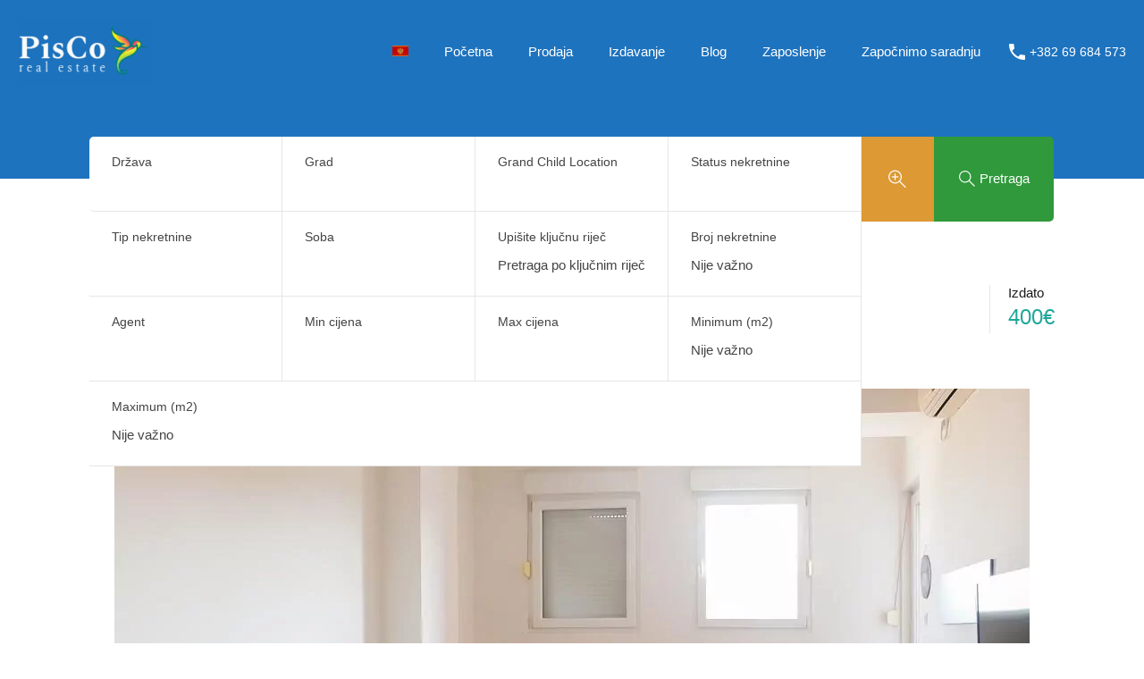

--- FILE ---
content_type: text/html; charset=UTF-8
request_url: https://www.piscorealestate.com/nekretnine-podgorica-crna-gora/izdaje-se-dvosoban-stan-u-city-kvartu-podgorica-2/
body_size: 37923
content:
<!doctype html><html lang="sr-RS" prefix="og: https://ogp.me/ns#"><head><script data-no-optimize="1">var litespeed_docref=sessionStorage.getItem("litespeed_docref");litespeed_docref&&(Object.defineProperty(document,"referrer",{get:function(){return litespeed_docref}}),sessionStorage.removeItem("litespeed_docref"));</script> <meta charset="UTF-8"><meta name="viewport" content="width=device-width, initial-scale=1.0, maximum-scale=1.0, user-scalable=no"><link rel="profile" href="https://gmpg.org/xfn/11"><meta name="format-detection" content="telephone=no"><link rel="alternate" hreflang="sr" href="https://www.piscorealestate.com/nekretnine-podgorica-crna-gora/izdaje-se-dvosoban-stan-u-city-kvartu-podgorica-2/" /><link rel="alternate" hreflang="en" href="https://www.piscorealestate.com/en/real%20estate/two-bedroom-apartment-for-rent-in-city-quarter-podgorica-2/" /><link rel="alternate" hreflang="x-default" href="https://www.piscorealestate.com/nekretnine-podgorica-crna-gora/izdaje-se-dvosoban-stan-u-city-kvartu-podgorica-2/" /><title>Izdaje se dvosoban stan u City Kvartu | Podgorica - PiscoRealEstate</title><meta name="description" content="Stan se nalazi u City Kvartu, u jednoj od profesorskih zgrada. Ovaj kvart je jedan od najtraženijih u Podgorici i nalazi se na vrlo atraktivnoj lokaciji. U"/><meta name="robots" content="follow, index, max-snippet:-1, max-video-preview:-1, max-image-preview:large"/><link rel="canonical" href="https://www.piscorealestate.com/nekretnine-podgorica-crna-gora/izdaje-se-dvosoban-stan-u-city-kvartu-podgorica-2/" /><meta property="og:locale" content="sr_RS" /><meta property="og:type" content="article" /><meta property="og:title" content="Izdaje se dvosoban stan u City Kvartu | Podgorica - PiscoRealEstate" /><meta property="og:description" content="Stan se nalazi u City Kvartu, u jednoj od profesorskih zgrada. Ovaj kvart je jedan od najtraženijih u Podgorici i nalazi se na vrlo atraktivnoj lokaciji. U" /><meta property="og:url" content="https://www.piscorealestate.com/nekretnine-podgorica-crna-gora/izdaje-se-dvosoban-stan-u-city-kvartu-podgorica-2/" /><meta property="og:site_name" content="PiscoRealEstate" /><meta property="article:publisher" content="https://www.facebook.com/piscorealestate/" /><meta property="og:updated_time" content="2021-10-07T11:25:10+01:00" /><meta property="og:image" content="https://www.piscorealestate.com/wp-content/uploads/2020/11/20201127-DSCN1738.jpg" /><meta property="og:image:secure_url" content="https://www.piscorealestate.com/wp-content/uploads/2020/11/20201127-DSCN1738.jpg" /><meta property="og:image:width" content="1024" /><meta property="og:image:height" content="768" /><meta property="og:image:alt" content="Izdaje se dvosoban stan u City Kvartu | Podgorica" /><meta property="og:image:type" content="image/jpeg" /><meta name="twitter:card" content="summary_large_image" /><meta name="twitter:title" content="Izdaje se dvosoban stan u City Kvartu | Podgorica - PiscoRealEstate" /><meta name="twitter:description" content="Stan se nalazi u City Kvartu, u jednoj od profesorskih zgrada. Ovaj kvart je jedan od najtraženijih u Podgorici i nalazi se na vrlo atraktivnoj lokaciji. U" /><meta name="twitter:site" content="@PiscoRealEstate" /><meta name="twitter:creator" content="@PiscoRealEstate" /><meta name="twitter:image" content="https://www.piscorealestate.com/wp-content/uploads/2020/11/20201127-DSCN1738.jpg" /> <script type="application/ld+json" class="rank-math-schema-pro">{"@context":"https://schema.org","@graph":[{"@type":"BreadcrumbList","@id":"https://www.piscorealestate.com/nekretnine-podgorica-crna-gora/izdaje-se-dvosoban-stan-u-city-kvartu-podgorica-2/#breadcrumb","itemListElement":[{"@type":"ListItem","position":"1","item":{"@id":"https://www.piscorealestate.com","name":"Home"}},{"@type":"ListItem","position":"2","item":{"@id":"https://www.piscorealestate.com/nekretnine-podgorica-crna-gora/","name":"Nekretnine"}},{"@type":"ListItem","position":"3","item":{"@id":"https://www.piscorealestate.com/nekretnine-podgorica-crna-gora/izdaje-se-dvosoban-stan-u-city-kvartu-podgorica-2/","name":"Izdaje se dvosoban stan u City Kvartu | Podgorica"}}]}]}</script> <link rel='dns-prefetch' href='//unpkg.com' /><link rel='dns-prefetch' href='//www.google.com' /><link rel='dns-prefetch' href='//code.jquery.com' /><link rel='dns-prefetch' href='//fonts.googleapis.com' /><link rel="alternate" type="application/rss+xml" title="PiscoRealEstate &raquo; довод" href="https://www.piscorealestate.com/feed/" /><link rel="alternate" type="application/rss+xml" title="PiscoRealEstate &raquo; довод коментара" href="https://www.piscorealestate.com/comments/feed/" /><link rel="alternate" title="oEmbed (JSON)" type="application/json+oembed" href="https://www.piscorealestate.com/wp-json/oembed/1.0/embed?url=https%3A%2F%2Fwww.piscorealestate.com%2Fnekretnine-podgorica-crna-gora%2Fizdaje-se-dvosoban-stan-u-city-kvartu-podgorica-2%2F" /><link rel="alternate" title="oEmbed (XML)" type="text/xml+oembed" href="https://www.piscorealestate.com/wp-json/oembed/1.0/embed?url=https%3A%2F%2Fwww.piscorealestate.com%2Fnekretnine-podgorica-crna-gora%2Fizdaje-se-dvosoban-stan-u-city-kvartu-podgorica-2%2F&#038;format=xml" /><style id='wp-img-auto-sizes-contain-inline-css' type='text/css'>img:is([sizes=auto i],[sizes^="auto," i]){contain-intrinsic-size:3000px 1500px}
/*# sourceURL=wp-img-auto-sizes-contain-inline-css */</style><link data-optimized="2" rel="stylesheet" href="https://www.piscorealestate.com/wp-content/litespeed/css/a788f5dffc51f874c2bf2bb89a745666.css?ver=c3fa6" /><style id='wp-block-library-theme-inline-css' type='text/css'>.wp-block-audio :where(figcaption){color:#555;font-size:13px;text-align:center}.is-dark-theme .wp-block-audio :where(figcaption){color:#ffffffa6}.wp-block-audio{margin:0 0 1em}.wp-block-code{border:1px solid #ccc;border-radius:4px;font-family:Menlo,Consolas,monaco,monospace;padding:.8em 1em}.wp-block-embed :where(figcaption){color:#555;font-size:13px;text-align:center}.is-dark-theme .wp-block-embed :where(figcaption){color:#ffffffa6}.wp-block-embed{margin:0 0 1em}.blocks-gallery-caption{color:#555;font-size:13px;text-align:center}.is-dark-theme .blocks-gallery-caption{color:#ffffffa6}:root :where(.wp-block-image figcaption){color:#555;font-size:13px;text-align:center}.is-dark-theme :root :where(.wp-block-image figcaption){color:#ffffffa6}.wp-block-image{margin:0 0 1em}.wp-block-pullquote{border-bottom:4px solid;border-top:4px solid;color:currentColor;margin-bottom:1.75em}.wp-block-pullquote :where(cite),.wp-block-pullquote :where(footer),.wp-block-pullquote__citation{color:currentColor;font-size:.8125em;font-style:normal;text-transform:uppercase}.wp-block-quote{border-left:.25em solid;margin:0 0 1.75em;padding-left:1em}.wp-block-quote cite,.wp-block-quote footer{color:currentColor;font-size:.8125em;font-style:normal;position:relative}.wp-block-quote:where(.has-text-align-right){border-left:none;border-right:.25em solid;padding-left:0;padding-right:1em}.wp-block-quote:where(.has-text-align-center){border:none;padding-left:0}.wp-block-quote.is-large,.wp-block-quote.is-style-large,.wp-block-quote:where(.is-style-plain){border:none}.wp-block-search .wp-block-search__label{font-weight:700}.wp-block-search__button{border:1px solid #ccc;padding:.375em .625em}:where(.wp-block-group.has-background){padding:1.25em 2.375em}.wp-block-separator.has-css-opacity{opacity:.4}.wp-block-separator{border:none;border-bottom:2px solid;margin-left:auto;margin-right:auto}.wp-block-separator.has-alpha-channel-opacity{opacity:1}.wp-block-separator:not(.is-style-wide):not(.is-style-dots){width:100px}.wp-block-separator.has-background:not(.is-style-dots){border-bottom:none;height:1px}.wp-block-separator.has-background:not(.is-style-wide):not(.is-style-dots){height:2px}.wp-block-table{margin:0 0 1em}.wp-block-table td,.wp-block-table th{word-break:normal}.wp-block-table :where(figcaption){color:#555;font-size:13px;text-align:center}.is-dark-theme .wp-block-table :where(figcaption){color:#ffffffa6}.wp-block-video :where(figcaption){color:#555;font-size:13px;text-align:center}.is-dark-theme .wp-block-video :where(figcaption){color:#ffffffa6}.wp-block-video{margin:0 0 1em}:root :where(.wp-block-template-part.has-background){margin-bottom:0;margin-top:0;padding:1.25em 2.375em}
/*# sourceURL=/wp-includes/css/dist/block-library/theme.min.css */</style><style id='classic-theme-styles-inline-css' type='text/css'>/*! This file is auto-generated */
.wp-block-button__link{color:#fff;background-color:#32373c;border-radius:9999px;box-shadow:none;text-decoration:none;padding:calc(.667em + 2px) calc(1.333em + 2px);font-size:1.125em}.wp-block-file__button{background:#32373c;color:#fff;text-decoration:none}
/*# sourceURL=/wp-includes/css/classic-themes.min.css */</style><style id='global-styles-inline-css' type='text/css'>:root{--wp--preset--aspect-ratio--square: 1;--wp--preset--aspect-ratio--4-3: 4/3;--wp--preset--aspect-ratio--3-4: 3/4;--wp--preset--aspect-ratio--3-2: 3/2;--wp--preset--aspect-ratio--2-3: 2/3;--wp--preset--aspect-ratio--16-9: 16/9;--wp--preset--aspect-ratio--9-16: 9/16;--wp--preset--color--black: #394041;--wp--preset--color--cyan-bluish-gray: #abb8c3;--wp--preset--color--white: #fff;--wp--preset--color--pale-pink: #f78da7;--wp--preset--color--vivid-red: #cf2e2e;--wp--preset--color--luminous-vivid-orange: #ff6900;--wp--preset--color--luminous-vivid-amber: #fcb900;--wp--preset--color--light-green-cyan: #7bdcb5;--wp--preset--color--vivid-green-cyan: #00d084;--wp--preset--color--pale-cyan-blue: #8ed1fc;--wp--preset--color--vivid-cyan-blue: #0693e3;--wp--preset--color--vivid-purple: #9b51e0;--wp--preset--color--primary: #ea723d;--wp--preset--color--orange-dark: #e0652e;--wp--preset--color--secondary: #1ea69a;--wp--preset--color--blue-dark: #0b8278;--wp--preset--gradient--vivid-cyan-blue-to-vivid-purple: linear-gradient(135deg,rgb(6,147,227) 0%,rgb(155,81,224) 100%);--wp--preset--gradient--light-green-cyan-to-vivid-green-cyan: linear-gradient(135deg,rgb(122,220,180) 0%,rgb(0,208,130) 100%);--wp--preset--gradient--luminous-vivid-amber-to-luminous-vivid-orange: linear-gradient(135deg,rgb(252,185,0) 0%,rgb(255,105,0) 100%);--wp--preset--gradient--luminous-vivid-orange-to-vivid-red: linear-gradient(135deg,rgb(255,105,0) 0%,rgb(207,46,46) 100%);--wp--preset--gradient--very-light-gray-to-cyan-bluish-gray: linear-gradient(135deg,rgb(238,238,238) 0%,rgb(169,184,195) 100%);--wp--preset--gradient--cool-to-warm-spectrum: linear-gradient(135deg,rgb(74,234,220) 0%,rgb(151,120,209) 20%,rgb(207,42,186) 40%,rgb(238,44,130) 60%,rgb(251,105,98) 80%,rgb(254,248,76) 100%);--wp--preset--gradient--blush-light-purple: linear-gradient(135deg,rgb(255,206,236) 0%,rgb(152,150,240) 100%);--wp--preset--gradient--blush-bordeaux: linear-gradient(135deg,rgb(254,205,165) 0%,rgb(254,45,45) 50%,rgb(107,0,62) 100%);--wp--preset--gradient--luminous-dusk: linear-gradient(135deg,rgb(255,203,112) 0%,rgb(199,81,192) 50%,rgb(65,88,208) 100%);--wp--preset--gradient--pale-ocean: linear-gradient(135deg,rgb(255,245,203) 0%,rgb(182,227,212) 50%,rgb(51,167,181) 100%);--wp--preset--gradient--electric-grass: linear-gradient(135deg,rgb(202,248,128) 0%,rgb(113,206,126) 100%);--wp--preset--gradient--midnight: linear-gradient(135deg,rgb(2,3,129) 0%,rgb(40,116,252) 100%);--wp--preset--font-size--small: 14px;--wp--preset--font-size--medium: 20px;--wp--preset--font-size--large: 28px;--wp--preset--font-size--x-large: 42px;--wp--preset--font-size--normal: 16px;--wp--preset--font-size--huge: 36px;--wp--preset--spacing--20: 0.44rem;--wp--preset--spacing--30: 0.67rem;--wp--preset--spacing--40: 1rem;--wp--preset--spacing--50: 1.5rem;--wp--preset--spacing--60: 2.25rem;--wp--preset--spacing--70: 3.38rem;--wp--preset--spacing--80: 5.06rem;--wp--preset--shadow--natural: 6px 6px 9px rgba(0, 0, 0, 0.2);--wp--preset--shadow--deep: 12px 12px 50px rgba(0, 0, 0, 0.4);--wp--preset--shadow--sharp: 6px 6px 0px rgba(0, 0, 0, 0.2);--wp--preset--shadow--outlined: 6px 6px 0px -3px rgb(255, 255, 255), 6px 6px rgb(0, 0, 0);--wp--preset--shadow--crisp: 6px 6px 0px rgb(0, 0, 0);}:where(.is-layout-flex){gap: 0.5em;}:where(.is-layout-grid){gap: 0.5em;}body .is-layout-flex{display: flex;}.is-layout-flex{flex-wrap: wrap;align-items: center;}.is-layout-flex > :is(*, div){margin: 0;}body .is-layout-grid{display: grid;}.is-layout-grid > :is(*, div){margin: 0;}:where(.wp-block-columns.is-layout-flex){gap: 2em;}:where(.wp-block-columns.is-layout-grid){gap: 2em;}:where(.wp-block-post-template.is-layout-flex){gap: 1.25em;}:where(.wp-block-post-template.is-layout-grid){gap: 1.25em;}.has-black-color{color: var(--wp--preset--color--black) !important;}.has-cyan-bluish-gray-color{color: var(--wp--preset--color--cyan-bluish-gray) !important;}.has-white-color{color: var(--wp--preset--color--white) !important;}.has-pale-pink-color{color: var(--wp--preset--color--pale-pink) !important;}.has-vivid-red-color{color: var(--wp--preset--color--vivid-red) !important;}.has-luminous-vivid-orange-color{color: var(--wp--preset--color--luminous-vivid-orange) !important;}.has-luminous-vivid-amber-color{color: var(--wp--preset--color--luminous-vivid-amber) !important;}.has-light-green-cyan-color{color: var(--wp--preset--color--light-green-cyan) !important;}.has-vivid-green-cyan-color{color: var(--wp--preset--color--vivid-green-cyan) !important;}.has-pale-cyan-blue-color{color: var(--wp--preset--color--pale-cyan-blue) !important;}.has-vivid-cyan-blue-color{color: var(--wp--preset--color--vivid-cyan-blue) !important;}.has-vivid-purple-color{color: var(--wp--preset--color--vivid-purple) !important;}.has-black-background-color{background-color: var(--wp--preset--color--black) !important;}.has-cyan-bluish-gray-background-color{background-color: var(--wp--preset--color--cyan-bluish-gray) !important;}.has-white-background-color{background-color: var(--wp--preset--color--white) !important;}.has-pale-pink-background-color{background-color: var(--wp--preset--color--pale-pink) !important;}.has-vivid-red-background-color{background-color: var(--wp--preset--color--vivid-red) !important;}.has-luminous-vivid-orange-background-color{background-color: var(--wp--preset--color--luminous-vivid-orange) !important;}.has-luminous-vivid-amber-background-color{background-color: var(--wp--preset--color--luminous-vivid-amber) !important;}.has-light-green-cyan-background-color{background-color: var(--wp--preset--color--light-green-cyan) !important;}.has-vivid-green-cyan-background-color{background-color: var(--wp--preset--color--vivid-green-cyan) !important;}.has-pale-cyan-blue-background-color{background-color: var(--wp--preset--color--pale-cyan-blue) !important;}.has-vivid-cyan-blue-background-color{background-color: var(--wp--preset--color--vivid-cyan-blue) !important;}.has-vivid-purple-background-color{background-color: var(--wp--preset--color--vivid-purple) !important;}.has-black-border-color{border-color: var(--wp--preset--color--black) !important;}.has-cyan-bluish-gray-border-color{border-color: var(--wp--preset--color--cyan-bluish-gray) !important;}.has-white-border-color{border-color: var(--wp--preset--color--white) !important;}.has-pale-pink-border-color{border-color: var(--wp--preset--color--pale-pink) !important;}.has-vivid-red-border-color{border-color: var(--wp--preset--color--vivid-red) !important;}.has-luminous-vivid-orange-border-color{border-color: var(--wp--preset--color--luminous-vivid-orange) !important;}.has-luminous-vivid-amber-border-color{border-color: var(--wp--preset--color--luminous-vivid-amber) !important;}.has-light-green-cyan-border-color{border-color: var(--wp--preset--color--light-green-cyan) !important;}.has-vivid-green-cyan-border-color{border-color: var(--wp--preset--color--vivid-green-cyan) !important;}.has-pale-cyan-blue-border-color{border-color: var(--wp--preset--color--pale-cyan-blue) !important;}.has-vivid-cyan-blue-border-color{border-color: var(--wp--preset--color--vivid-cyan-blue) !important;}.has-vivid-purple-border-color{border-color: var(--wp--preset--color--vivid-purple) !important;}.has-vivid-cyan-blue-to-vivid-purple-gradient-background{background: var(--wp--preset--gradient--vivid-cyan-blue-to-vivid-purple) !important;}.has-light-green-cyan-to-vivid-green-cyan-gradient-background{background: var(--wp--preset--gradient--light-green-cyan-to-vivid-green-cyan) !important;}.has-luminous-vivid-amber-to-luminous-vivid-orange-gradient-background{background: var(--wp--preset--gradient--luminous-vivid-amber-to-luminous-vivid-orange) !important;}.has-luminous-vivid-orange-to-vivid-red-gradient-background{background: var(--wp--preset--gradient--luminous-vivid-orange-to-vivid-red) !important;}.has-very-light-gray-to-cyan-bluish-gray-gradient-background{background: var(--wp--preset--gradient--very-light-gray-to-cyan-bluish-gray) !important;}.has-cool-to-warm-spectrum-gradient-background{background: var(--wp--preset--gradient--cool-to-warm-spectrum) !important;}.has-blush-light-purple-gradient-background{background: var(--wp--preset--gradient--blush-light-purple) !important;}.has-blush-bordeaux-gradient-background{background: var(--wp--preset--gradient--blush-bordeaux) !important;}.has-luminous-dusk-gradient-background{background: var(--wp--preset--gradient--luminous-dusk) !important;}.has-pale-ocean-gradient-background{background: var(--wp--preset--gradient--pale-ocean) !important;}.has-electric-grass-gradient-background{background: var(--wp--preset--gradient--electric-grass) !important;}.has-midnight-gradient-background{background: var(--wp--preset--gradient--midnight) !important;}.has-small-font-size{font-size: var(--wp--preset--font-size--small) !important;}.has-medium-font-size{font-size: var(--wp--preset--font-size--medium) !important;}.has-large-font-size{font-size: var(--wp--preset--font-size--large) !important;}.has-x-large-font-size{font-size: var(--wp--preset--font-size--x-large) !important;}
:where(.wp-block-post-template.is-layout-flex){gap: 1.25em;}:where(.wp-block-post-template.is-layout-grid){gap: 1.25em;}
:where(.wp-block-term-template.is-layout-flex){gap: 1.25em;}:where(.wp-block-term-template.is-layout-grid){gap: 1.25em;}
:where(.wp-block-columns.is-layout-flex){gap: 2em;}:where(.wp-block-columns.is-layout-grid){gap: 2em;}
:root :where(.wp-block-pullquote){font-size: 1.5em;line-height: 1.6;}
/*# sourceURL=global-styles-inline-css */</style><link rel='stylesheet' id='jquery-ui-datepicker-css' href='https://code.jquery.com/ui/1.13.2/themes/base/jquery-ui.css?ver=4.4.2' type='text/css' media='all' /><style id='main-css-inline-css' type='text/css'>h1, h2, h3, h4, h5, h6, .rh_logo .rh_logo__heading a,
			.rh_user .rh_user__details .rh_user__msg,
			.rh_slide__desc h3 .title, .rh_section .rh_section__head .rh_section__subtitle,
			.rh_page__head .rh_page__title .title, .rh_modal .rh_modal__wrap .rh_modal__dashboard .rh_modal__dash_link,
			.rh_page__head .rh_page__title .sub,
			.rh_page__head .rh_page__title .sub, .rh_agent_card__wrap .rh_agent_card__head .rh_agent_card__name .name a,
			body .rh_prop_card__details_elementor h3 a,
			body .rh_section__agents_elementor .rh_agent_elementor .rh_agent__details h3 a,
			body .classic_properties_elementor_wrapper .rhea_property_title a,
			.rh_prop_card .rh_prop_card__details h3 a,
			.property-thumbnail .property-title a
		 { color : #1a1a1a; }

			.rh_banner,
			.inspiry_mod_header_variation_two.inspiry_mod_search_form_default .rh_banner__image,
			.inspiry_mod_header_variation_three .rh_banner__image
		 { height : 20; }
.rh_banner__cover { background : #ffffff; }
.rh_banner__cover { opacity : .6; }
.cls-1 { fill : #ea723d!important; }

		.inspiry_mod_header_varition_one ul.rh_menu__main li a:hover,
		.inspiry_mod_header_varition_one ul.rh_menu__main > .current-menu-item > a,
		.inspiry_mod_header_varition_one ul.rh_menu__main > .current-menu-ancestor > a,
		.inspiry_mod_header_varition_one ul.rh_menu__main li:hover, 
		.rh_menu--hover,
		.rh_section__featured .rh_flexslider__nav a:hover,
		.dsidx-widget-guided-search form input[type=submit]:hover,
		.dsidx-widget-quick-search form input[type=submit]:hover,
		#ihf-main-container .btn-primary.active,
		.rh_prop_search__buttons_smart .rh_prop_search__advance a,
		.rh_prop_search__buttons_smart .rh_prop_search__searchBtn button,
		.rh_header_var_1 ul.rh_menu__main li:hover,
		.rh_header_var_1 ul.rh_menu__main > .current-menu-item > a,
		.rh_header_var_1 ul.rh_menu__main > .current-menu-ancestor > a,
		.rh_header_var_1 ul.rh_menu__main li a:hover,
		.rh_btn--secondary, 
		.mc4wp-form-fields input[type="submit"],
		.inspiry_mod_search_form_smart .rh_prop_search__buttons_smart .rh_prop_search__searchBtn button,
		.inspiry_mod_search_form_smart .rh_prop_search__buttons_smart .rh_prop_search__advance a,
		.rh_form__item .inspiry-details-wrapper .inspiry-detail .add-detail,
		.brands-owl-carousel .owl-nav button.owl-prev:hover:not(.disabled), 
		.brands-owl-carousel .owl-nav button.owl-next:hover:not(.disabled),
		.rh_agent_options label .control__indicator:after,
		.inspiry_bs_orange div.dropdown-menu,
		.rh_prop_search__form_smart .inspiry_select_picker_trigger.open button.dropdown-toggle,
		.rh_prop_search__form_smart .inspiry_select_picker_trigger div.dropdown-menu,
		.widget.RVR_Booking_Widget h4.title,
		.rvr_phone_icon,
		.rh_cfos .cfos_phone_icon,
		.woocommerce span.onsale, .woocommerce .widget_price_filter .ui-slider .ui-slider-handle, .woocommerce .widget_price_filter .price_slider_wrapper .ui-widget-content
	 { background : #ea723d; }
.rh_cfos .cfos_phone_icon:after,
								.rvr_phone_icon:after { border-left-color : #ea723d; }

		.rtl .rh_cfos .cfos_phone_icon:before,
		.rh_prop_search__form_smart .rh_form_smart_top_fields .inspiry_select_picker_trigger.open button.dropdown-toggle
	 { border-right-color : #ea723d; }

		.rh_agent_card__wrap .rh_agent_card__details .rh_agent_card__contact .rh_agent_card__link .rh_agent_form .rh_agent_form__row,
		.rh_agent_form .rh_agent_card__wrap .rh_agent_card__details .rh_agent_card__contact .rh_agent_card__link .rh_agent_form__row,
		.rh_agent_card__wrap .rh_agent_card__details .rh_agent_card__contact .rh_agent_card__link p,
		.rh_agent_card__wrap .rh_agent_card__details .rh_agent_card__contact .rh_agent_card__link span,
		.rh_agent_card__wrap .rh_agent_card__details .rh_agent_card__contact .rh_agent_card__link i,
		.qe-faqs-filters-container li a:hover,
		#dsidx-top-search span.dsidx-search-bar-openclose:hover,
		#dsidx.dsidx-results .dsidx-paging-control a:hover,
		.dsidx-results-widget .dsidx-expanded .featured-listing>h4 a:hover,
		.commentlist article .comment-detail-wrap .comment-reply-link:hover,
		.rh_modal .rh_modal__wrap a:hover,
		.agent-content-wrapper .description a, 
		.agent-content-wrapper .rh_agent_card__link,
		.rh_prop_search__wrap_smart .open_more_features,
		.inspiry_mod_search_form_smart .rh_prop_search__wrap_smart .open_more_features,
		.rh_section__news_wrap .categories a:hover,
		.rh_agent .rh_agent__details .rh_agent__phone a:hover,
		.rvr_optional_services_status li.rh_property__feature .rvr_not_available i,
		.rvr_fa_icon
	 { color : #ea723d; }

		.rh_prop_search__buttons_smart .rh_prop_search__searchBtn button:hover,
		.inspiry_mod_search_form_smart .rh_prop_search__buttons_smart .rh_prop_search__searchBtn button:hover,
		.rh_form__item .inspiry-details-wrapper .inspiry-detail .add-detail:hover
	 { background : #d76938; }

		.inspiry_bs_orange div.dropdown-menu li.selected a,
		.inspiry_bs_orange div.dropdown-menu li:hover a,
		.rh_prop_search__form_smart .inspiry_select_picker_trigger div.dropdown-menu li.selected a,
		.rh_prop_search__form_smart .inspiry_select_picker_trigger div.dropdown-menu li:hover a,
		.rh_prop_search__form_smart .inspiry_select_picker_trigger div.dropdown-menu ::-webkit-scrollbar-thumb,
		.rh_prop_search__form_smart .inspiry_select_picker_trigger .bs-actionsbox .btn-block .bs-select-all:hover,
		.rh_prop_search__form_smart .inspiry_select_picker_trigger .bs-actionsbox .btn-block .bs-deselect-all:hover
	 { background : #c56033; }
.rh_prop_search__form_smart .inspiry_select_picker_trigger div.dropdown-menu ::-webkit-scrollbar-thumb { outline-color : #c56033; }
.rh_prop_search__form_smart .inspiry_select_picker_trigger div.dropdown-menu ::-webkit-scrollbar-track { box-shadow :  inset 0 0 6px #c56033; }

		.rh_cta__wrap .rh_cta__btns .rh_btn--secondary,
		.availability-calendar table td.unavailable,
		div.daterangepicker .calendar-table td.reserved,
		.rh_property__ava_calendar_wrap .calendar-guide ul li.reserved-days::before
	 { background : rgba(234,114,61,1); }

		.rh_cta__wrap .rh_cta__btns .rh_btn--secondary:hover, 
		.rh_btn--secondary:hover, .mc4wp-form-fields input:hover[type="submit"],
		.inspiry_mod_search_form_smart .rh_prop_search__buttons_smart .rh_prop_search__advance a
	 { background : rgba(234,114,61,0.8); }

		.rh_modal .rh_modal__wrap .rh_modal__dashboard .rh_modal__dash_link:hover svg,
		.rh_property__features_wrap .rh_property__feature .rh_done_icon svg,
		.rh_prop_card .rh_prop_card__thumbnail .rh_prop_card__btns a:hover svg path,
		.rh_list_card__wrap .rh_list_card__map_thumbnail .rh_list_card__btns a:hover svg path,
		.rh_property__print .rh_single_compare_button .highlight svg path,
		.rh_double_check,
		.rh_fav_icon_box a:hover svg path,
		.highlight svg path
	 { fill : #ea723d; }

		ul.rh_menu__main ul.sub-menu,
		.rh_header_var_1 ul.rh_menu__main ul.sub-menu,
		.rh_header_var_1 ul.rh_menu__main ul.sub-menu ul.sub-menu
	 { border-top-color
	 : #ea723d; }

		.qe-testimonial-wrapper .qe-testimonial-img a:hover .avatar,
		.commentlist article>a:hover img,
		.rh_var_header .rh_menu__main .current-menu-ancestor,
		.rh_var_header .rh_menu__main .current-menu-item,
		.rh_var_header .rh_menu__main > li:hover,
		.rh_prop_search__form_smart .inspiry_select_picker_trigger.open button.dropdown-toggle
	 { border-color : #ea723d; }
::selection { background-color : #1ea69a; }
::-moz-selection { background-color : #1ea69a; }

		.rh_slide__desc .rh_slide_prop_price span,
		.rh_slide__desc h3 .title:hover,
		.rh_section--props_padding .rh_section__head .rh_section__subtitle,
		.rh_section .rh_section__head .rh_section__subtitle,
		.rh_prop_card .rh_prop_card__details h3 a:hover,
		.rh_list_card__wrap .rh_list_card__map_wrap h3 a:hover,
		.rh_list_card__wrap .rh_list_card__details_wrap h3 a:hover,
		.rh_prop_card .rh_prop_card__details .rh_prop_card__priceLabel .rh_prop_card__price,
		.rh_list_card__wrap .rh_list_card__map_details .rh_list_card__priceLabel .rh_list_card__price .price,
		.rh_list_card__wrap .rh_list_card__priceLabel .rh_list_card__price .price,
		.rh_prop_card .rh_prop_card__thumbnail .rh_overlay__contents a:hover,
		.rh_agent .rh_agent__details h3 a:hover,
		.rh_agent .rh_agent__details .rh_agent__phone a,
		.rh_agent .rh_agent__details .rh_agent__email:hover,
		.rh_agent .rh_agent__details .rh_agent__listed .figure,
		.rh_list_card__wrap .rh_list_card__thumbnail .rh_overlay__contents a:hover,
		.property-template-default .rh_page__property_price .price,
		.rh_page__property .rh_page__property_price .price,
		.rh_property_agent .rh_property_agent__agent_info .email .value,
		.rh_property__id .id,
		.rh_property__heading,
		.rvr_price_details_wrap .rvr_price_details ul li.bulk-pricing-heading,
		.rh_agent_card__wrap .rh_agent_card__head .rh_agent_card__listings .count,
		.rh_agent_card__wrap .rh_agent_card__details .rh_agent_card__contact .rh_agent_card__link:hover .rh_agent_form .rh_agent_form__row,
		.rh_agent_form .rh_agent_card__wrap .rh_agent_card__details .rh_agent_card__contact .rh_agent_card__link:hover .rh_agent_form__row,
		.rh_agent_card__wrap .rh_agent_card__details .rh_agent_card__contact .rh_agent_card__link:hover p,
		.rh_agent_card__wrap .rh_agent_card__details .rh_agent_card__contact .rh_agent_card__link:hover span,
		.rh_agent_card__wrap .rh_agent_card__details .rh_agent_card__contact .rh_agent_card__link:hover i,
		.rh_agent_card__wrap .rh_agent_card__head .rh_agent_card__name .name a:hover,
		.rh_agent_card__wrap .rh_agent_card__details .rh_agent_card__contact .rh_agent_card__contact_wrap .contact a:hover,
		.rh_agent_profile__wrap .rh_agent_profile__head .rh_agent_profile__details .detail a:hover,
		.rh_agent_profile__wrap .rh_agent_profile__head .rh_agent_profile__dp .listed_properties .number,
		.agent-content-wrapper .listed_properties .number,
		.rh_page__head .rh_page__title .sub,
		.rh_gallery__wrap .rh_gallery__item .item-title a:hover,
		.qe-testimonial-wrapper .qe-testimonial-byline a,
		.qe-faqs-filters-container li a,
		ol.dsidx-results li.dsidx-prop-summary .dsidx-prop-features>div:before,
		#dsidx-top-search span.dsidx-search-bar-openclose,
		#dsidx.dsidx-results .dsidx-paging-control a,
		.dsidx-results:not(.dsidx-results-grid) #dsidx-listings .dsidx-listing .dsidx-data .dsidx-primary-data .dsidx-price,
		.dsidx-results:not(.dsidx-results-grid) #dsidx-listings .dsidx-listing .dsidx-data .dsidx-secondary-data>div:before,
		.dsidx-results-widget .dsidx-expanded .featured-listing ul li:before,
		#ihf-main-container a:focus,
		#ihf-main-container a:hover,
		#ihf-main-container h4.ihf-price,
		#ihf-main-container a:hover .ihf-grid-result-address,
		#ihf-main-container a:focus .ihf-grid-result-address,
		.commentlist article .comment-detail-wrap .comment-reply-link,
		.page-breadcrumbs-modern li a,
		.page-breadcrumbs-modern li i,
		.agent-content-wrapper .description a:hover,
		.agent-content-wrapper .rh_agent_card__link:hover,
		.property-thumbnail .property-price p,
		.property-thumbnail .property-title a:hover,
		.rh_property__agent_head .description p a:hover,
		.rh_property__agent_head .contacts-list .contact.email a:hover,
		.rh_section__news_wrap .categories a,
		.rh_section__news_wrap h3 a:hover,
		.rh_compare__slide_img .rh_compare_view_title:hover,
		div.rh_login_modal_wrapper .rh_login_tabs li.rh_active,
		div.rh_login_modal_wrapper .rh_login_tabs li:hover,
		.rh_list_card__wrap .rh_list_card__map_thumbnail .rh_overlay__contents a:hover,
		body .leaflet-popup-content p,
		body .leaflet-popup-content .osm-popup-title a:hover,
		body .rh_compare__slide_img .rh_compare_view_title:hover,
		.rh_my-property .rh_my-property__publish .publish h5,
		.rh_property__yelp_wrap .yelp-places-group-title i,
		.infoBox .map-info-window p,
		.rvr_request_cta_number_wrapper .rvr-phone-number a,
		.widget.RVR_Owner_Widget .rvr_widget_owner_label,
		.infoBox .map-info-window a:hover,
		.woocommerce ul.products li.product .price, .woocommerce div.product p.price, .woocommerce div.product .rh_agent_form .price.rh_agent_form__row, .rh_agent_form .woocommerce div.product .price.rh_agent_form__row, .woocommerce div.product span.price, .woocommerce ul.cart_list li .amount, .woocommerce ul.product_list_widget li .amount,
		.rh_property__meta_wrap .rh_property__meta i,
		.commentlist article .comment-detail-wrap .url,
		h3.rh_heading_stylish a:hover,
		.rh_theme_card__priceLabel_sty .rh_theme_card__price_sty,
		.floor-plans-accordions .floor-plan-title .floor-plan-meta .floor-price-value,
		.rvr_guests_accommodation_wrap .rvr_guests_accommodation ul li i.fas
     { color : #1ea69a; }

		.rh_btn--primary, 
		.post-password-form input[type="submit"],
		.widget .searchform input[type="submit"],
		.comment-form .form-submit .submit,
		.rh_memberships__selection #ims-stripe-payment-btn .stripe-button-el,
		.rh_memberships__selection #ims-free-button,
		.rh_contact__form .wpcf7-form input[type="submit"],
		.widget_mortgage-calculator .mc-wrapper p input[type="submit"],
		.rh_memberships__selection .ims-receipt-button #ims-receipt,
		.rh_contact__form .rh_contact__input input[type="submit"],
		.rh_form__item input[type="submit"], .rh_pagination__pages-nav a,
		.rh_modal .rh_modal__wrap button,
		.rh_section__testimonial .diagonal-mod-background,
		.rh_section__testimonial.flat-border,
		.rh_blog__post .entry-header,
		.rh_prop_search__form .rh_prop_search__fields .rh_prop_search__active,
		.dsidx-widget-guided-search form input[type=submit],
		.dsidx-widget-quick-search form input[type=submit],
		ol.dsidx-results li.dsidx-prop-summary .dsidx-prop-title,
		.rh_blog__post .entry-header,
		.dsidx-results:not(.dsidx-results-grid) #dsidx-listings .dsidx-listing .dsidx-media .dsidx-photo .dsidx-photo-count,
		#dsidx-top-search #dsidx-search-bar .dsidx-search-controls .button button,
		.dsidx-results-grid #dsidx-listings .dsidx-listing .dsidx-data .dsidx-primary-data .dsidx-price,
		.dsidx-results-grid #dsidx-listings .dsidx-listing .dsidx-media .dsidx-photo .dsidx-photo-count,
		#dsidx .dsidx-large-button,
		#dsidx .dsidx-small-button,
		body.dsidx .dsidx-large-button,
		body.dsidx .dsidx-small-button,
		#dsidx-rentzestimate-notice,
		#dsidx-zestimate-notice,
		#dsidx.dsidx-details .dsidx-headerbar-green,
		#ihf-main-container .title-bar-1,
		#ihf-main-container .btn-primary,
		#ihf-main-container .dropdown-menu>.active>a,
		#ihf-main-container .dropdown-menu>li>a:hover,
		#ihf-main-container .pagination li:first-child>a,
		#ihf-main-container .pagination li:first-child>span,
		#ihf-main-container .pagination li:last-child>a,
		#ihf-main-container .pagination li:last-child>span,
		#ihf-main-container .ihf-map-search-refine-link,
		#ihf-main-container .btn-default,
		.rh_sidebar .widget_ihomefinderpropertiesgallery>a,
		#ihf-main-container .ihf-social-share .ihf-share-btn-email,
		#ihf-main-container .ihf-social-share .ihf-share-btn-facebook,
		#ihf-main-container .ihf-social-share .ihf-share-btn-more,
		#ihf-main-container .ihf-social-share .ihf-share-btn-print,
		button,
		#ihf-main-container .modal-footer .btn,
		.ihf-map-icon,
		.rh_var2_header_meta_wrapper,
		.rh_var3_header,
		.open_more_features,
		#home-properties-section .pagination a.current,
		#home-properties-section .pagination a:hover,
		.inspiry-floor-plans-group-wrapper .inspiry-btn-group .real-btn,
		body .rh_fixed_side_bar_compare .rh_compare__submit,
		.agent-custom-contact-form .wpcf7 input[type="submit"],
		.rh_mod_sfoi_wrapper .rh_prop_search__select.rh_prop_search__active,
		body .leaflet-popup-tip,
		body .marker-cluster-small div,
		.rh_prop_search__form .rh_prop_search__fields .inspiry_bs_is_open,
		.rh_prop_search__form .rh_prop_search__fields .inspiry_bs_is_open .inspiry_select_picker_trigger button.dropdown-toggle,
		.rh_prop_search__form .rh_prop_search__fields .inspiry_select_picker_field .inspiry_select_picker_trigger div.dropdown-menu,
		#ui-datepicker-div .ui-datepicker-header,
		#ui-datepicker-div .ui-datepicker-calendar tbody tr td.ui-datepicker-today a, 
		#ui-datepicker-div.schedule-calendar-wrapper .ui-datepicker-calendar tbody tr td a.ui-state-highlight, 
		#ui-datepicker-div.schedule-calendar-wrapper .ui-datepicker-calendar tbody tr td a.ui-state-highlight:hover, 
		#ui-datepicker-div .ui-datepicker-calendar tbody tr td.ui-datepicker-current-day,
		form.rh_sfoi_advance_search_form .inspiry_bs_is_open,
		form.rh_sfoi_advance_search_form .inspiry_select_picker_trigger div.dropdown-menu,
		.inspiry_bs_green div.dropdown-menu,
		.widget.RVR_Booking_Widget .rvr-booking-form-wrap .rvr-booking-form .submission-area input[type="submit"],
		.availability-calendar .paging,
		.cluster div,
		.ere_latest_properties_ajax .pagination a.current,
		.ere_latest_properties_ajax .pagination a:hover,
		.woocommerce #respond input#submit:hover,
		.woocommerce-page-wrapper .woocommerce a.button:hover,
		.woocommerce a.button:hover,
		.woocommerce button.button:hover,
		.woocommerce input.button:hover,
		.woocommerce #respond input#submit.alt:hover,
		.woocommerce a.button.alt:hover,
		.woocommerce button.button.alt:hover,
		.woocommerce input.button.alt:hover,
		.woocommerce .widget_price_filter .ui-slider .ui-slider-range,
		.select2-container--open .select2-dropdown--below, .select2-container--open .select2-dropdown--above,
		div.daterangepicker td.active, div.daterangepicker td.active:hover,
		.availability-calendar table td.today,
		.rh_property__ava_calendar_wrap .calendar-guide ul li.today::before
	 { background : #1ea69a; }
.rh_property__mc_wrap .rh_property__mc .rh_mc_field .rh_form__item input[type=range]::-webkit-slider-thumb { background : #1ea69a; }
.rh_property__mc_wrap .rh_property__mc .rh_mc_field .rh_form__item input[type=range]::-moz-range-thumb  { background : #1ea69a; }
.rh_property__mc_wrap .rh_property__mc .rh_mc_field .rh_form__item input[type=range]::-ms-thumb { background : #1ea69a; }
.rh_property__mc_wrap .rh_property__mc .mc_cost_graph_circle .mc_graph_svg .mc_graph_interest { stroke : #ea723d; }
.rh_property__mc_wrap .rh_property__mc .mc_cost_graph_circle .mc_graph_svg .mc_graph_tax { stroke : #1ea69a; }
.rh_property__mc_wrap .rh_property__mc .mc_cost_graph_circle .mc_graph_svg .mc_graph_hoa { stroke : rgba(30,166,154,0.3); }
.rh_property__mc_wrap .rh_property__mc .mc_cost li.mc_cost_interest::before { background-color : #ea723d; }
.rh_property__mc_wrap .rh_property__mc .mc_cost li.mc_cost_tax::before { background-color : #1ea69a; }
.rh_property__mc_wrap .rh_property__mc .mc_cost li.mc_cost_hoa::before { background-color : rgba(30,166,154,0.3); }

		#ihf-main-container .btn-primary:active,
		#ihf-main-container .btn-primary:focus,
		#ihf-main-container .btn-primary:hover,
		#ihf-main-container .pagination li:first-child>a:hover,
		#ihf-main-container .pagination li:first-child>span:hover,
		#ihf-main-container .pagination li:last-child>a:hover,
		#ihf-main-container .pagination li:last-child>span:hover,
		#ihf-main-container .ihf-map-search-refine-link,
		#ihf-main-container .btn-default:active,
		#ihf-main-container .btn-default:focus,
		#ihf-main-container .btn-default:hover,
		.rh_sidebar .widget_ihomefinderpropertiesgallery>a:hover,
		#ihf-main-container .ihf-social-share .ihf-share-btn-email:hover,
		#ihf-main-container .ihf-social-share .ihf-share-btn-facebook:hover,
		#ihf-main-container .ihf-social-share .ihf-share-btn-more:hover,
		#ihf-main-container .ihf-social-share .ihf-share-btn-print:hover,
		#ihf-main-container .modal-footer .btn:active,
		#ihf-main-container .modal-footer .btn:focus,
		#ihf-main-container .modal-footer .btn:hover,
		.inspiry-floor-plans-group-wrapper .inspiry-btn-group .real-btn:hover,
		.agent-custom-contact-form .wpcf7 input[type="submit"]:hover,
		.widget.RVR_Booking_Widget .rvr-booking-form-wrap .rvr-booking-form .submission-area input[type="submit"]:hover,
		.rh_mode_sfoi_search_btn button:hover
	 { background : #1c998e; }

		.rh_prop_search__form .rh_prop_search__fields .inspiry_select_picker_field .inspiry_select_picker_trigger div.dropdown-menu li.selected,
		.rh_prop_search__form .rh_prop_search__fields .inspiry_select_picker_field .inspiry_select_picker_trigger div.dropdown-menu li:hover,
		.rh_prop_search__form .rh_prop_search__fields .inspiry_select_picker_field .inspiry_select_picker_trigger div.dropdown-menu ::-webkit-scrollbar-thumb,
		form.rh_sfoi_advance_search_form .inspiry_select_picker_trigger div.dropdown-menu li.selected,
		form.rh_sfoi_advance_search_form .inspiry_select_picker_trigger div.dropdown-menu li:hover,
		form.rh_sfoi_advance_search_form .inspiry_select_picker_trigger div.dropdown-menu ::-webkit-scrollbar-thumb,
		.inspiry_bs_green div.dropdown-menu li.selected a,
		form.rh_sfoi_advance_search_form .inspiry_select_picker_trigger div.dropdown-menu .actions-btn:hover,
		.rh_prop_search__form .rh_prop_search__fields .inspiry_select_picker_field .inspiry_select_picker_trigger div.dropdown-menu .actions-btn:hover,
		.inspiry_bs_green div.dropdown-menu ::-webkit-scrollbar-thumb,
		.inspiry_bs_green div.dropdown-menu li:hover a
	 { background : #198b81; }

		.rh_prop_search__form .rh_prop_search__fields .inspiry_select_picker_field .inspiry_select_picker_trigger div.dropdown-menu ::-webkit-scrollbar-thumb,
		form.rh_sfoi_advance_search_form .inspiry_select_picker_trigger div.dropdown-menu ::-webkit-scrollbar-thumb,
		.inspiry_bs_green div.dropdown-menu ::-webkit-scrollbar-thumb
	 { outline-color : #198b81; }

		.rh_prop_search__form .rh_prop_search__fields .inspiry_select_picker_field .inspiry_select_picker_trigger div.dropdown-menu ::-webkit-scrollbar-track,
		form.rh_sfoi_advance_search_form .inspiry_select_picker_trigger div.dropdown-menu ::-webkit-scrollbar-track,
		.inspiry_bs_green div.dropdown-menu ::-webkit-scrollbar-track
	 { box-shadow :  inset 0 0 6px #198b81; }
.rh_overlay { background : rgba(30,166,154,0.7); }
#dsidx-zestimate,#dsidx-rentzestimate { background-color : rgba(30,166,154,0.1); }
.rh_my-property .rh_my-property__publish .publish  { background-color : rgba(30,166,154,0.3); }
.rh_cta--contact .rh_cta .rh_cta__overlay { background-color : rgba(30,166,154,0.8); }
.rh_gallery__wrap .rh_gallery__item .media_container { background-color : rgba(30,166,154,0.9); }
blockquote,
				               .qe-faq-toggle .qe-toggle-title { background-color : rgba(30,166,154,0.1); }

		.qe-faq-toggle .qe-toggle-title:hover,
		.qe-faq-toggle.active .qe-toggle-title,
		div.daterangepicker td.in-range:not(.active,.ends),
		.availability-calendar table td.available:not(.past-date,.today),
		.rh_property__ava_calendar_wrap .calendar-guide ul li.available-days::before
	 { background-color : rgba(30,166,154,0.2); }
.qe-faq-toggle .qe-toggle-content { background-color : rgba(30,166,154,0.05); }
body .marker-cluster-small, .cluster { background-color : rgba(30,166,154,0.5); }

		.rh_page__gallery_filters a.active,
		.rh_page__gallery_filters a:hover,
		.rh_page__head .rh_page__nav .active,
		.rh_page__head .rh_page__nav .rh_page__nav_item:hover,
		div.rh_login_modal_wrapper .rh_login_tabs li.rh_active,
		div.rh_login_modal_wrapper .rh_login_tabs li:hover,
		body .leaflet-popup-content-wrapper,
		.infoBox .map-info-window
	 { border-bottom-color : #1ea69a; }

		.ihf-map-icon:after, .infoBox .map-info-window .arrow-down,
		.rh_latest_properties_2 .rh_tags_wrapper .rh_featured:before
	 { border-top-color : #1ea69a; }

		blockquote,
		.qe-testimonial-wrapper .qe-testimonial-img a .avatar,
		#dsidx-rentzestimate, #dsidx-zestimate,
		#dsidx.dsidx-details .dsidx-headerbar-green,
		#dsidx.dsidx-details .dsidx-contact-form,
		.commentlist article>a img,
		.woocommerce #respond input#submit:hover,
		.woocommerce-page-wrapper .woocommerce a.button:hover,
		.woocommerce a.button:hover,
		.woocommerce button.button:hover,
		.woocommerce input.button:hover,
		.woocommerce #respond input#submit.alt:hover,
		.woocommerce a.button.alt:hover,
		.woocommerce button.button.alt:hover,
		.woocommerce input.button.alt:hover
	 { border-color : #1ea69a; }

		blockquote,
		#dsidx-rentzestimate-triangle, #dsidx-zestimate-triangle,
		.rh_latest_properties_2 .rh_tags_wrapper .rh_featured:before
	 { border-left-color : #1ea69a; }
.rh_latest_properties_2 .rh_tags_wrapper .rh_featured:before { border-right-color : #1ea69a; }

		.rh_slide__prop_meta .rh_svg,
		.rh_svg,
		.rh_banner .rh_view_type .active path,
		.rh_banner .rh_view_type a:hover path,
		.rh_view_type a.active svg path,
		.rh_view_type a:hover svg path,							  
		div.rh_modal_login_loader svg path
	 { fill : #1ea69a; }

		.rh_agent_card__wrap .rh_agent_card__head .rh_agent_card__name .name .rh_agent_verification__icon,
		.rh_view_type a svg path
	 { background : #1ea69a; }

		.rh_btn--primary:hover, 
		.post-password-form input[type="submit"]:hover,
		.widget .searchform input[type="submit"]:hover,
		.comment-form .form-submit .submit:hover,
		.rh_memberships__selection #ims-stripe-payment-btn .stripe-button-el:hover,
		.rh_memberships__selection #ims-free-button:hover,
		.rh_contact__form .wpcf7-form input[type="submit"]:hover,
		.widget_mortgage-calculator .mc-wrapper p input[type="submit"]:hover,
		.rh_memberships__selection .ims-receipt-button #ims-receipt:hover,
		.rh_contact__form .rh_contact__input input[type="submit"]:hover,
		.rh_form__item input[type="submit"]:hover, .rh_pagination__pages-nav a:hover,
		.rh_modal .rh_modal__wrap button:hover,
		#dsidx .dsidx-large-button:hover,
		#dsidx .dsidx-small-button:hover,
		body.dsidx .dsidx-large-button:hover,
		body.dsidx .dsidx-small-button:hover,
		.open_more_features:hover,
		#rh_save_search button:hover,
		body .rh_fixed_side_bar_compare .rh_compare__submit:hover,
		.select2-container--default .select2-results__option[aria-selected=true], 
		.select2-container--default .select2-results__option[data-selected=true],
		div.rh_login_modal_wrapper button:not(.dropdown-toggle):hover
	 { background : #0b8278; }
.page-breadcrumbs-modern li a:hover { color : #0b8278; }

		.rh_section__testimonial .quotes-marks svg,
		.rh_view_type a svg path
	 { fill : #0b8278; }

			#ihf-main-container .ihf-select-options .ihf-select-available-option>span.ihf-selected,
			.ihf-eureka .ihf-select-options .ihf-select-available-option>span.ihf-selected,
			#ihf-main-container .btn-primary,
			#ihf-main-container .btn.btn-default,
			#ihf-main-container .ihf-btn.ihf-btn-primary,
			.ihf-eureka .btn-primary,
			.ihf-eureka .btn.btn-default,
			.ihf-eureka .ihf-btn.ihf-btn-primary
		 { background-color : #1ea69a !important; }

			#ihf-main-container .btn-primary,
			#ihf-main-container .btn.btn-default,
			#ihf-main-container .ihf-btn.ihf-btn-primary,
			.ihf-eureka .btn-primary,
			.ihf-eureka .btn.btn-default,
			.ihf-eureka .ihf-btn.ihf-btn-primary
		 { border-color : #1ea69a !important; }
#ihf-main-container .ihf-detail-tab-content #ihf-detail-features-tab .title-bar-1 { background-color : #1ea69a !important; }

			#ihf-main-container .btn-primary:active,
			#ihf-main-container .btn-primary:focus,
			#ihf-main-container .btn-primary:hover,
			#ihf-main-container .btn.btn-default:active,
			#ihf-main-container .btn.btn-default:focus,
			#ihf-main-container .btn.btn-default:hover,
			#ihf-main-container .ihf-btn.ihf-btn-primary:active,
			#ihf-main-container .ihf-btn.ihf-btn-primary:focus,
			#ihf-main-container .ihf-btn.ihf-btn-primary:hover,
			.ihf-eureka .btn-primary:active,
			.ihf-eureka .btn-primary:focus,
			.ihf-eureka .btn-primary:hover,
			.ihf-eureka .btn.btn-default:active,
			.ihf-eureka .btn.btn-default:focus,
			.ihf-eureka .btn.btn-default:hover,
			.ihf-eureka .ihf-btn.ihf-btn-primary:active,
			.ihf-eureka .ihf-btn.ihf-btn-primary:focus,
			.ihf-eureka .ihf-btn.ihf-btn-primary:hover
		 { background-color : #0b8278 !important; }

			#ihf-main-container .btn-primary:active,
			#ihf-main-container .btn-primary:focus,
			#ihf-main-container .btn-primary:hover,
			#ihf-main-container .btn.btn-default:active,
			#ihf-main-container .btn.btn-default:focus,
			#ihf-main-container .btn.btn-default:hover,
			#ihf-main-container .ihf-btn.ihf-btn-primary:active,
			#ihf-main-container .ihf-btn.ihf-btn-primary:focus,
			#ihf-main-container .ihf-btn.ihf-btn-primary:hover,
			.ihf-eureka .btn-primary:active,
			.ihf-eureka .btn-primary:focus,
			.ihf-eureka .btn-primary:hover,
			.ihf-eureka .btn.btn-default:active,
			.ihf-eureka .btn.btn-default:focus,
			.ihf-eureka .btn.btn-default:hover,
			.ihf-eureka .ihf-btn.ihf-btn-primary:active,
			.ihf-eureka .ihf-btn.ihf-btn-primary:focus,
			.ihf-eureka .ihf-btn.ihf-btn-primary:hover
		 { border-color : #0b8278 !important; }

			.rh_section--props_padding:after,
			.rh_section__agents:after
		 { border-left-color : #ffffff; }
.rh_section__agents:before { border-right-color : #ffffff; }
.rh_var2_header_meta_wrapper { background : #1e73be; }
.rh_banner { background-color : #1e73be; }

			.rh_logo .rh_logo__heading a,
			.rh_var_header .rh_logo__heading a
		 { color : #ffffff; }

			.rh_logo .rh_logo__heading a:hover,
			.rh_var_header .rh_logo__heading a:hover
		 { color : #ffffff; }

			.rh_var_header ul.rh_menu__main li a, 
			.rh_var3_header.rh_var_header ul.rh_menu__main li a, 
			.rh_header_var_1 ul.rh_menu__main li a
		 { color : #ffffff; }

			.rh_var3_header.rh_var_header .rh_menu__main > li > a:after,
			.rh_var3_header.rh_var_header .rh_menu__main > current-menu-item > a:after
		 { background : #ffffff; }

			.rh_header_var_1 ul.rh_menu__main li:hover > a,
			.rh_header_var_1 ul.rh_menu__main .current-menu-item > a,
			.rh_var3_header.rh_var_header ul.rh_menu__main li:hover > a, 
			.rh_var3_header.rh_var_header ul.rh_menu__main .current-menu-item a, 
			.rh_var_header .rh_menu__main li:hover > a,
			.rh_var_header .rh_menu__main .current-menu-item > a
		 { color : #ffffff; }
.rh_header--shadow { background : linear-gradient(180deg,rgba(30,115,190,0.7)0%, rgba(255, 255, 255, 0) 100%);; }

			.rh_header_var_1 ul.rh_menu__main > .current-menu-item > a,
			.rh_header_var_1 ul.rh_menu__main li:hover,
			.rh_header_var_1 ul.rh_menu__main li a:hover,
			.rh_header_var_1 ul.rh_menu__main li:hover > a 
		 { background : #1e73be; }

			ul.rh_menu__main ul.sub-menu,
		    .rh_header_var_1 ul.rh_menu__main ul.sub-menu,
		    .rh_header_var_1 ul.rh_menu__main ul.sub-menu ul.sub-menu,
		    .rh_var2_header .rh_menu__main .current-menu-item, 
		    .rh_var2_header .rh_menu__main > li:hover
		 { border-top-color : #1e73be; }

			.rh_var2_header .rh_menu__main .current-menu-item, 
		    .rh_var2_header .rh_menu__main > li:hover
		 { border-color : #1e73be; }

			ul.rh_menu__main ul.sub-menu, 
			ul.rh_menu__main ul.sub-menu ul.sub-menu,
			.rh_header_var_1 ul.rh_menu__main ul.sub-menu,
			.rh_header_var_1 ul.rh_menu__main ul.sub-menu ul.sub-menu
		 { background : #1e73be; }

			ul.rh_menu__main ul.sub-menu,
			ul.rh_menu__main ul.sub-menu ul.sub-menu
		 { border-top-color : #1e73be; }

			ul.rh_menu__main ul.sub-menu li a, 
			ul.rh_menu__main ul.sub-menu ul.sub-menu a,
			.rh_header_var_1 ul.rh_menu__main ul.sub-menu li a,
			.rh_header_var_1 ul.rh_menu__main ul.sub-menu li ul.sub-menu li a,								
			.rh_var3_header ul.rh_menu__main ul.sub-menu li a,
			.rh_var3_header ul.rh_menu__main ul.sub-menu li ul.sub-menu li a,
			.rh_var_header .rh_menu__main li .current-menu-item > a,
			.rh_header_var_1 ul.rh_menu__main .pll-parent-menu-item .sub-menu li a span
		 { color : #ffffff; }

			.rh_header_var_1 ul.rh_menu__main ul.sub-menu li.current-menu-item a,
			.rh_header_var_1 ul.rh_menu__main ul.sub-menu li:hover > a,
			.rh_header_var_1 ul.rh_menu__main ul.sub-menu ul.sub-menu li:hover > a,
			.rh_var2_header ul.rh_menu__main ul.sub-menu li:hover > a,
			.rh_var2_header ul.rh_menu__main ul.sub-menu ul.sub-menu li:hover > a,								
			.rh_var3_header ul.rh_menu__main ul.sub-menu li:hover > a,
			.rh_var3_header ul.rh_menu__main ul.sub-menu ul.sub-menu li:hover > a,
			.rh_var_header .rh_menu__main li .current-menu-parent, 
			.rh_var_header .rh_menu__main li .current-menu-item,
			.rh_var_header .rh_menu__main li .current-menu-item > a:hover,
			.rh_header_var_1 ul.rh_menu__main .pll-parent-menu-item .sub-menu li:hover a span
		 { background : #1e73be; }

			.rh_header_var_1 ul.rh_menu__main ul.sub-menu li.current-menu-item a,
			.rh_header_var_1 ul.rh_menu__main ul.sub-menu li:hover > a,
			.rh_header_var_1 ul.rh_menu__main ul.sub-menu ul.sub-menu li:hover > a,
			.rh_var2_header ul.rh_menu__main ul.sub-menu li:hover > a,
			.rh_var2_header ul.rh_menu__main ul.sub-menu ul.sub-menu li:hover > a,
			.rh_var3_header ul.rh_menu__main ul.sub-menu li:hover > a,
			.rh_var3_header ul.rh_menu__main ul.sub-menu ul.sub-menu li:hover > a,
			.rh_var_header .rh_menu__main li .current-menu-parent > a, 
			.rh_var_header .rh_menu__main li .current-menu-item > a:hover,
			.rh_header_var_1 ul.rh_menu__main .pll-parent-menu-item .sub-menu li:hover a span
		 { color : #ffffff; }

			.rh_menu__user .rh_menu__user_phone .contact-number,
			.rh_var2_header_meta_container .rh_right_box .contact-number,
			.rh_var3_user_nav a.contact-number,
			.rh_var2_header_meta_container .rh_right_box .contact-email
		 { color : #ffffff; }

			.rh_var2_header_meta_container .rh_right_box .rh_menu__user_phone:hover a, 
			.rh_menu__user .rh_menu__user_phone:hover .contact-number,
			.rh_var2_header_meta_container .rh_right_box .rh_menu__user_email:hover a,
			.rh_var3_user_nav .rh_menu__user_phone:hover a.contact-number
		 { color : #ffffff; }

			.rh_menu__user .rh_menu__user_phone svg,
			.rh_var3_user_nav svg,
			.rh_var2_header_meta_container .rh_right_box svg
		 { fill : #ffffff; }

			.rh_var2_header_meta_container .rh_right_box .rh_menu__user_phone:hover svg, 
			.rh_var2_header_meta_container .rh_right_box .rh_menu__user_email:hover svg,
			.rh_menu__user .rh_menu__user_phone:hover svg,
			.rh_var3_user_nav:hover svg
		 { fill : #ffffff; }
.rh_mod_sticky_header.sticky_header_custom { background : #1e73be; }
.rh_temp_header_responsive_view.rh_header { background : #1e73be; }
.rh_temp_header_responsive_view .rh_menu__user_phone .contact-number { color : #ffffff; }
.rh_temp_header_responsive_view .rh_menu__user_phone svg { fill : #ffffff; }
.rh_temp_header_responsive_view .rh_menu__user_phone:hover .contact-number { color : #ffffff; }
.rh_temp_header_responsive_view .rh_menu__user_phone:hover svg { fill : #ffffff; }
.rh_menu__responsive { background-color : #1e73be; }
.rh_menu__responsive ul.sub-menu { background-color : #1c6aaf; }
.rh_menu__responsive ul.sub-menu ul.sub-menu { background-color : #1a65a7; }

			.rh_menu__responsive li a,
			.rh_menu__responsive .rh_menu__indicator
		 { color : #ffffff; }
.rh_menu__responsive li a:hover { color : #ffffff; }
.rh_section--featured .rh_section__head .rh_section__title { color : #1a1a1a; }
.rh_section--featured .rh_section__head .rh_section__desc { color : #808080; }
.rh_section__agents .rh_section__head .rh_section__title { color : #1a1a1a; }
.rh_section__agents .rh_section__head .rh_section__desc { color : #808080; }
.rh_cta__wrap .rh_cta__btns .rh_btn--greyBG { background : rgba(255,255,255,0.25); }
.rh_cta__wrap .rh_cta__btns .rh_btn--greyBG:hover { background : rgba(255,255,255,0.4); }
.rh_cta--contact .rh_cta__title { color : #ffffff; }
.rh_cta__wrap .rh_cta__btns .rh_btn--blackBG { background : #303030; }
.rh_cta__wrap .rh_cta__btns .rh_btn--blackBG:hover { background : rgba(48,48,48,0.8); }
.rh_cta__wrap .rh_cta__btns .rh_btn--whiteBG { background : #ffffff; }
.rh_cta__wrap .rh_cta__btns .rh_btn--whiteBG:hover { background : rgba(255,255,255,0.8); }
.rh_testimonial .rh_testimonial__quote { color : #ffffff; }
.rh_testimonial .rh_testimonial__author .rh_testimonial__author_name { color : #ffffff; }
.rh_testimonial .rh_testimonial__author .rh_testimonial__author__link a { color : #ffffff; }
.rh_agent .rh_agent__details h3 a { color : #1a1a1a; }

		.rh_agent .rh_agent__details .rh_agent__email,
		.rh_agent .rh_agent__details .rh_agent__listed .heading
	 { color : #1a1a1a; }
.rh_section__features .rh_section__head .rh_section__title { color : #1a1a1a; }
.rh_section__features .rh_section__head .rh_section__desc { color : #808080; }

		.rh_feature h4.rh_feature__title,
		.rh_feature h4.rh_feature__title a
	 { color : #1a1a1a; }
.rh_feature .rh_feature__desc p { color : #808080; }
.rh_section__partners .rh_section__head .rh_section__title { color : #1a1a1a; }
.rh_section__partners .rh_section__head .rh_section__desc { color : #808080; }

			.rh_prop_card .rh_prop_card__details,
			.rh_list_card__wrap .rh_list_card__details_wrap, 
			.rh_list_card__wrap .rh_list_card__map_wrap,
			.rh_latest_properties_2 .rh_property_card_stylish_inner,
			.rh_latest_properties_2 .rh_detail_wrapper_2
		 { background-color : #ffffff; }

			.rh_prop_card .rh_prop_card__details h3 a, 
			.rh_list_card__wrap .rh_list_card__map_wrap h3 a, 
			.rh_list_card__wrap .rh_list_card__details_wrap h3 a,
			h3.rh_heading_stylish a
		 { color : #122b75; }

			.rh_prop_card .rh_prop_card__details h3 a:hover, 
			.rh_list_card__wrap .rh_list_card__map_wrap h3 a:hover, 
			.rh_list_card__wrap .rh_list_card__details_wrap h3 a:hover,
			h3.rh_heading_stylish a:hover
		 { color : #df5400; }

			.rh_prop_card .rh_prop_card__details .rh_prop_card__priceLabel .rh_prop_card__price,
			.rh_list_card__wrap .rh_list_card__map_details .rh_list_card__priceLabel .rh_list_card__price .price, 
			.rh_list_card__wrap .rh_list_card__priceLabel .rh_list_card__price .price,
			.rh_theme_card__priceLabel_sty .rh_theme_card__price_sty
		 { color : #1e73be; }

			.rh_list_card__wrap,
			.rh_list_card__wrap .rh_list_card__details_wrap .rh_list_card__excerpt, 
			.rh_prop_card .rh_prop_card__details .rh_prop_card__excerpt,
			.rh_prop_card .rh_prop_card__details,
			.rh_latest_properties_2,
			div.rh_added_sty
		 { color : #000000; }

			.rh_prop_card .rh_prop_card__details .rh_prop_card__meta .figure,
			.rh_list_card__meta div .label, .rh_list_card__meta div .figure,
			.rh_prop_card_meta_theme_stylish .rh_prop_card__meta .figure
		 { color : #191919; }

			.rh_prop_card .rh_prop_card__details .rh_prop_card__meta span.rh_meta_titles, 
			.rh_prop_card .rh_prop_card__details .rh_prop_card__priceLabel .rh_prop_card__status, 
			.rh_list_card__wrap .rh_list_card__map_details .rh_list_card__priceLabel .rh_list_card__price .status, 
			.rh_list_card__meta h4, .rh_list_card__wrap .rh_list_card__priceLabel .rh_list_card__price .status, 
			.rh_list_card__wrap .rh_list_card__priceLabel .rh_list_card__author span,
			.rh_theme_card__priceLabel_sty span.rh_theme_card__status_sty,
			div.rh_added_sty span,
			.rh_prop_card_meta_theme_stylish .rh_prop_card__meta .rh_meta_titles
		 { color : #1a1a1a; }

			.rh_prop_card .rh_prop_card__details .rh_prop_card__meta svg, .rh_list_card__meta div svg,
            .rh_prop_card_meta_theme_stylish .rh_prop_card__meta .rh_svg
         { fill : #b3b3b3; }
.rh_label, .rh-featured-property-tag { color : #fff; }

			.rh_list_card__wrap .rh_list_card__thumbnail .rh_list_card__btns a svg path, 
			.rh_prop_card .rh_prop_card__thumbnail .rh_prop_card__btns a svg path,
			.rh_list_card__wrap .rh_list_card__map_thumbnail .rh_list_card__btns a.add-to-favorite svg path
		 { fill : #ffffff; }

			.rh_list_card__wrap .rh_list_card__thumbnail .rh_list_card__btns .favorite:hover svg path, 
			.rh_prop_card .rh_prop_card__thumbnail .rh_prop_card__btns .favorite:hover svg path,
			.rh_list_card__wrap .rh_list_card__map_thumbnail .rh_list_card__btns a:hover.add-to-favorite svg path,
			.rh_fav_icon_box .favorite:hover svg path
		 { fill : #ea3d3d; }

			.rh_list_card__wrap .rh_list_card__thumbnail .rh_list_card__btns .favorite-placeholder svg path,
			.rh_prop_card .rh_prop_card__thumbnail .rh_prop_card__btns .favorite-placeholder svg path,
			.rh_list_card__wrap .rh_list_card__map_thumbnail .rh_list_card__btns .favorite-placeholder svg path,
			.rh_fav_icon_box .favorite-placeholder svg path
		 { fill : #ea3d3d; }

			.rh_list_card__wrap .rh_list_card__thumbnail .rh_list_card__btns .rh_trigger_compare svg path,
			.rh_prop_card .rh_prop_card__thumbnail .rh_prop_card__btns .rh_trigger_compare svg path,
			.rh_list_card__wrap .rh_list_card__map_thumbnail .rh_list_card__btns a.add-to-compare svg path
		 { fill : #ffffff; }

			.rh_list_card__wrap .rh_list_card__thumbnail .rh_list_card__btns .rh_trigger_compare:hover svg path,
			.rh_prop_card .rh_prop_card__thumbnail .rh_prop_card__btns .rh_trigger_compare:hover svg path,
			.rh_list_card__wrap .rh_list_card__map_thumbnail .rh_list_card__btns a:hover.add-to-compare svg path,
			.rh_fav_icon_box .rh_trigger_compare:hover svg path
		 { fill : #ea723d; }

			.rh_list_card__wrap .rh_list_card__thumbnail .rh_list_card__btns .compare-placeholder svg path,
			.rh_prop_card .rh_prop_card__thumbnail .rh_prop_card__btns .compare-placeholder svg path,
			.rh_list_card__wrap .rh_list_card__map_thumbnail .rh_list_card__btns .compare-placeholder svg path,
			.rh_fav_icon_box .compare-placeholder svg path
		 { fill : #ea723d; }
[data-tooltip]:not([flow])::before, [data-tooltip][flow^=up]::before { border-top-color : #ea723d; }
[data-tooltip]::after { background : #ea723d; }
[data-tooltip]::after { color : #ffffff; }
.rh_address_sty a { color : #1f79b8; }
.rh_address_sty a:hover { color : #ea723d; }
.rh_address_sty .rh_address_pin svg { fill : #1f79b8; }
.rh_address_sty a:hover svg { fill : #ea723d; }
.rh_latest_properties_2 .rh_tags_wrapper .rh_featured:before { border-color : #1ea69a; }
.rh_latest_properties_2 .rh_tags_wrapper .rh_featured:before { border-bottom-color : transparent; }
.rh_latest_properties_2 .rh_tags_wrapper .rh-tags svg { fill : #ffffff; }
.rh_latest_properties_2 .rh_tags_wrapper .rh_hot:before { border-color : #d22d3e; }
.rh_latest_properties_2 .rh_tags_wrapper .rh_hot:before { border-bottom-color : transparent; }
.rh_latest_properties_2 .rh_tags_wrapper .rh-tags:not(.rh_featured) svg { fill : #ffffff; }
.rh_prop_status_sty { background-color : #000; }
.rh_prop_status_sty { color : #fff; }
.rh_agent_expand_wrapper .rh_agent_list .rh_agent_agency .rh_property_agent__title { color : #fff; }
.rh_agent_expand_wrapper .rh_agent_list .rh_agent_agency .rh_property_agent__title:hover { color : #f7f7f7; }
.rh_agent_expand_wrapper .rh_agent_list .rh_agent_agency .rh_property_agent__agency { color : #fff; }
.rh_agent_expand_wrapper .rh_agent_list .rh_agent_agency .rh_property_agent__agency:hover { color : #f7f7f7; }
.rh_wrapper_bottom_agent .rh_agent_expand_wrapper { background : #f7f7f7; }
.rh_wrapper_bottom_agent .rh_agent_expand_wrapper .rh_agent_list .rh_property_agent__title { color : #1a1a1a; }
.rh_wrapper_bottom_agent .rh_agent_expand_wrapper .rh_agent_list .rh_property_agent__title:hover { color : #1a1a1a; }
.rh_wrapper_bottom_agent .rh_agent_expand_wrapper .rh_agent_list .rh_property_agent__agency { color : #808080; }
.rh_wrapper_bottom_agent .rh_agent_expand_wrapper .rh_agent_list .rh_property_agent__agency:hover { color : #1a1a1a; }
.rh-grid-card-4 .rh-status-property-tag { background-color : #0b8278; }
.rh-grid-card-4 .rh-status-property-tag { color : #fff; }
.rh-grid-card-4 .rh_prop_card__price { color : #fff; }
.rh-grid-card-5 .rh-status-property-tag { background-color : #0b8278; }
.rh-grid-card-5 .rh-status-property-tag { color : #fff; }
.rh-grid-card-5 .rh-property-title { color : #fff; }
.rh-grid-card-5 .rh-property-price { color : #fff; }
.rh-grid-card-5 .rh_prop_card_meta_theme_stylish .rh_prop_card__meta .figure { color : #fff; }

			.rh-grid-card-5 .rh_prop_card_meta_theme_stylish .rh_prop_card__meta svg,
			.rh-grid-card-5 .rh_prop_card_meta_theme_stylish .rh_prop_card__meta path,
			.rh-grid-card-5 .rh_prop_card_meta_theme_stylish .rh_prop_card__meta circle,
			.rh-grid-card-5 .rh_prop_card_meta_theme_stylish .rh_prop_card__meta .label
		 { fill : #fff; }
.rh_blog__post .entry-header .entry-meta { color : #1a1a1a; }
.rh_blog__post .entry-header .entry-meta a:hover { color : #ffffff; }
.rh_footer { background : #1e73be; }
.rh_footer:before { border-right-color : #1e73be; }

			.rh_footer a,
			.rh_footer .rh_footer__wrap .designed-by a,
			.rh_footer .rh_footer__wrap .copyrights a,
			.rh_footer .rh_footer__social a
		 { color : #ffffff; }

			.rh_footer .Property_Types_Widget li::before, 
			.rh_footer .widget_recent_comments li::before, 
			.rh_footer .widget_recent_entries li::before, 
			.rh_footer .widget_categories li::before, 
			.rh_footer .widget_nav_menu li::before, 
			.rh_footer .widget_archive li::before, 
			.rh_footer .widget_pages li::before, 
			.rh_footer .widget_meta li::before
		 { border-left-color : #ffffff; }

			.rh_footer a:hover,
			.rh_footer .rh_contact_widget .rh_contact_widget__item a.content:hover,
			.rh_footer .rh_footer__wrap .designed-by a:hover,
			.rh_footer .rh_footer__wrap .copyrights a:hover,
			.rh_footer .rh_footer__social a:hover
		 { color : #ffffff; }
.rh_footer__widgets .widget .title { color : #ffffff; }

			.rh_footer,
			.rh_footer .rh_footer__logo .tag-line,
			.rh_footer__widgets .textwidget p,
			.rh_footer__widgets .textwidget,
			.rh_footer .rh_footer__wrap .copyrights,
			.rh_footer .rh_footer__wrap .designed-by,
			.rh_contact_widget .rh_contact_widget__item .content
		 { color : #ffffff; }
.rh_contact_widget .rh_contact_widget__item .icon svg { fill : #ffffff; }

			.rh_btn--primary, 
            .rh-btn-primary,
            .rh_pagination .current,
		    .rh_pagination .rh_pagination__btn:hover,	
		    #scroll-top, 
		    #scroll-top:hover, 
		    #scroll-top:active,		               
			.post-password-form input[type="submit"], 
			.widget .searchform input[type="submit"], 
			.comment-form .form-submit .submit, 
			.rh_memberships__selection #ims-stripe-payment-btn .stripe-button-el, 
			.rh_memberships__selection #ims-free-button, 
			.rh_contact__form .wpcf7-form input[type="submit"], 
			.widget_mortgage-calculator .mc-wrapper p input[type="submit"], 
			.rh_memberships__selection .ims-receipt-button #ims-receipt, 
			.rh_contact__form .rh_contact__input input[type="submit"], 
			.rh_form__item input[type="submit"], 
			.rh_pagination__pages-nav a,
			.rh_modal .rh_modal__wrap button,
			.widget .tagcloud a,
			.inspiry_mod_search_form_smart .rh_prop_search__buttons_smart .rh_prop_search__searchBtn button,
			.rh_property__sat_wrap .rh_property__sat .rh_sat_field.tour-type .middle-fields .tour-field input:checked+label
		 { background : #1e73be; }

			.rh_btn--primary:hover,
		    .rh-btn-primary:hover, 	
			#scroll-top:before,								
			.post-password-form input[type="submit"]:hover, 
			.widget .searchform input[type="submit"]:hover, 
			.comment-form .form-submit .submit:hover, 
			.rh_memberships__selection #ims-stripe-payment-btn .stripe-button-el:hover, 
			.rh_memberships__selection #ims-free-button:hover, 
			.rh_contact__form .wpcf7-form input[type="submit"]:hover, 
			.widget_mortgage-calculator .mc-wrapper p input[type="submit"]:hover, 
			.rh_memberships__selection .ims-receipt-button #ims-receipt:hover, 
			.rh_contact__form .rh_contact__input input[type="submit"]:hover, 
			.rh_form__item input[type="submit"]:hover, .rh_pagination__pages-nav a:hover,
			.rh_modal .rh_modal__wrap button:hover,
			.widget .tagcloud a:hover,
			.inspiry_mod_search_form_smart .rh_prop_search__buttons_smart .rh_prop_search__searchBtn button:hover,
			.rh_property__sat_wrap .rh_property__sat .rh_sat_field.tour-type .middle-fields .tour-field input:checked+label:hover
		 { background : #105611; }

			.rh_btn--primary,
            .rh-btn-primary,
             #scroll-top,  	
             .rh_pagination .current,	
             .rh_var2_header_meta_container .rh_right_box .rh-btn-primary,	               
			.post-password-form input[type="submit"], 
			.widget .searchform input[type="submit"], 
			.comment-form .form-submit .submit, 
			.rh_memberships__selection #ims-stripe-payment-btn .stripe-button-el, 
			.rh_memberships__selection #ims-free-button, 
			.rh_contact__form .wpcf7-form input[type="submit"], 
			.widget_mortgage-calculator .mc-wrapper p input[type="submit"], 
			.rh_memberships__selection .ims-receipt-button #ims-receipt, 
			.rh_contact__form .rh_contact__input input[type="submit"], 
			.rh_form__item input[type="submit"], 
			.rh_pagination__pages-nav a,
			.rh_modal .rh_modal__wrap button,
			.widget .tagcloud a,
			.inspiry_mod_search_form_smart .rh_prop_search__buttons_smart .rh_prop_search__searchBtn button,
			.rh_property__sat_wrap .rh_property__sat .rh_sat_field.tour-type .middle-fields .tour-field input:checked+label
		 { color : #ffffff; }

			.rh_btn--primary:hover, 
            .rh-btn-primary:hover,	
            .rh_pagination .rh_pagination__btn:hover,
            #scroll-top:hover, 
		    #scroll-top:active,		
		    .rh_var2_header_meta_container .rh_right_box .rh-btn-primary:hover,		    
            .post-password-form input[type="submit"]:hover, 
			.widget .searchform input[type="submit"]:hover, 
			.comment-form .form-submit .submit:hover, 
			.rh_memberships__selection #ims-stripe-payment-btn .stripe-button-el:hover, 
			.rh_memberships__selection #ims-free-button:hover, 
			.rh_contact__form .wpcf7-form input[type="submit"]:hover, 
			.widget_mortgage-calculator .mc-wrapper p input[type="submit"]:hover, 
			.rh_memberships__selection .ims-receipt-button #ims-receipt:hover, 
			.rh_contact__form .rh_contact__input input[type="submit"]:hover, 
			.rh_form__item input[type="submit"]:hover, 
			.rh_pagination__pages-nav a:hover, 								 
			.rh_modal .rh_modal__wrap button:hover,
			.widget .tagcloud a:hover,
			.inspiry_mod_search_form_smart .rh_prop_search__buttons_smart .rh_prop_search__searchBtn button:hover,
			.rh_property__sat_wrap .rh_property__sat .rh_sat_field.tour-type .middle-fields .tour-field input:checked+label:hover
		 { color : #ffffff; }

			.rh-btn-primary svg,
			.rh-btn-primary svg path
		 { fill : #ffffff; }

			.rh-btn-primary:hover svg,
			.rh-btn-primary:hover svg path
		 { fill : #ffffff; }

			.rh_prop_search__form .icon-search,
			.inspiry_mod_search_form_smart .rh_prop_search__buttons_smart .icon-search
		 { stroke : #ffffff; }

			.rh_prop_search__form .rh_btn__prop_search:hover .icon-search,
			.inspiry_mod_search_form_smart .rh_prop_search__buttons_smart button:hover .icon-search
		 { stroke : #ffffff; }

			.rh_prop_search__form .rh_prop_search__buttons div.rh_prop_search__advance,
			.inspiry_mod_search_form_smart .rh_prop_search__buttons_smart .rh_prop_search__advance a
		 { background : #dd9933 !important; }

			.rh_prop_search__form .rh_prop_search__buttons div.rh_prop_search__advance a:hover,
	        .inspiry_mod_search_form_smart .rh_prop_search__buttons_smart .rh_prop_search__advance a:hover
	     { background :  !important; }

			.rh_prop_search__form .rh_prop_search__buttons .rh_prop_search__advance .advance-search-arrow .arrow-inner span
		 { color : #1e73be; }

			.rh_prop_search__form .rh_prop_search__buttons .rh_prop_search__advance .advance-search-arrow .arrow-inner svg g
		 { stroke : #1e73be; }
.rh_gallery__wrap .rh_gallery__item .media_container { background : rgba(30,115,190,0.9); }
.rh_slide__desc h3 .title, .rh_slide__desc h3 { color : #394041; }
.rh_slide__desc h3 .title:hover { color : #df5400; }
.rh_slide__desc p { color : #8b9293; }
.rh_slide__desc .rh_slide_prop_price span { color : #df5400; }

			.rh_slide__desc .rh_slide__meta_wrap .rh_slide__prop_meta span.rh_meta_titles,
			.rh_slide__desc .rh_slide_prop_price .rh_price_sym
		 { color : #1a1a1a; }
.rh_slide__desc .rh_slide__meta_wrap .rh_slide__prop_meta div span { color : #444444; }
.rh_slide__desc .rh_label { background : #ffffff; }
.rh_slide__desc .rh_label span { border-left-color : #ffffff; }
#rh_slider__home .rh_label span { border-left-color : #ffffff; }

			.rh_prop_search__form .rh_prop_search__buttons .rh_prop_search__searchBtn .rh_btn__prop_search,
			.rh_prop_search__form .rh_prop_search__fields .inspiry_bs_is_open,
			.rh_prop_search__form .rh_prop_search__fields .inspiry_bs_is_open .inspiry_select_picker_trigger button.dropdown-toggle,
			.rh_prop_search__form .rh_prop_search__fields .inspiry_select_picker_field .inspiry_select_picker_trigger div.dropdown-menu,
			.inspiry_mod_search_form_smart .rh_prop_search__buttons_smart .rh_prop_search__searchBtn button,
			.inspiry_mod_search_form_smart .rh_prop_search__buttons_smart .rh_prop_search__advance a,
			.rtl .rh_cfos .cfos_phone_icon:before, .rh_prop_search__form_smart .rh_form_smart_top_fields .inspiry_select_picker_trigger.open button.dropdown-toggle,
			.rh_prop_search__form_smart .inspiry_select_picker_trigger div.dropdown-menu,
			.rh_prop_search__form_smart .inspiry_select_picker_trigger.open button.dropdown-toggle,
			form.rh_sfoi_advance_search_form .inspiry_bs_is_open,
			form.rh_sfoi_advance_search_form .inspiry_select_picker_trigger div.dropdown-menu,
			.rh_mode_sfoi_search_btn button
		 { background : #2f993b; }
.rh_prop_search__form_smart .inspiry_select_picker_trigger.open button.dropdown-toggle
				 { border-color : #2f993b; }

			.rtl .rh_cfos .cfos_phone_icon:before,
			.rh_prop_search__form_smart .rh_form_smart_top_fields .inspiry_select_picker_trigger.open button.dropdown-toggle
		 { border-right-color : #2f993b; }
.inspiry_mod_search_form_smart .rh_prop_search__wrap_smart .open_more_features { color : #2f993b; }

			.rh_prop_search__form .rh_prop_search__buttons div.rh_prop_search__advance,
			span.open_more_features,
			.inspiry_mod_search_form_smart .rh_prop_search__buttons_smart .rh_prop_search__searchBtn button:hover,
			.rh_mode_sfoi_search_btn button:hover,
			div.rh_mod_sfoi_advanced_expander
		 { background-color : #2b8d36; }

			.rh_prop_search__form .rh_prop_search__buttons div.rh_prop_search__advance a:hover, 
			div.rh_mod_sfoi_advanced_expander:hover, 
			.rh_prop_search__form .rh_prop_search__fields .inspiry_select_picker_field .inspiry_select_picker_trigger div.dropdown-menu li.selected,
			.rh_prop_search__form .rh_prop_search__fields .inspiry_select_picker_field .inspiry_select_picker_trigger div.dropdown-menu li:hover,
			div.rh_mod_sfoi_advanced_expander.rh_sfoi_is_open,
			.rh_prop_search__form .rh_prop_search__fields .inspiry_select_picker_field .inspiry_select_picker_trigger div.dropdown-menu .actions-btn:hover,
			.rh_prop_search__form_smart .inspiry_select_picker_trigger div.dropdown-menu li.no-results,
			.rh_prop_search__form_smart .inspiry_select_picker_trigger div.dropdown-menu li.selected a,
			.rh_prop_search__form_smart .inspiry_select_picker_trigger div.dropdown-menu li:hover a,
			.rh_prop_search__form_smart .inspiry_select_picker_trigger .bs-actionsbox .btn-block .bs-select-all:hover,
			.rh_prop_search__form_smart .inspiry_select_picker_trigger .bs-actionsbox .btn-block .bs-deselect-all:hover,
			form.rh_sfoi_advance_search_form .inspiry_select_picker_trigger div.dropdown-menu li.selected,
			form.rh_sfoi_advance_search_form .inspiry_select_picker_trigger div.dropdown-menu li:hover,
			form.rh_sfoi_advance_search_form .inspiry_select_picker_trigger div.dropdown-menu .actions-btn:hover,
			.rh_mod_sfoi_advanced_expander.rh_sfoi_is_open
		 { background-color : #278132; }

			.rh_prop_search__form .rh_prop_search__fields .inspiry_select_picker_field .inspiry_select_picker_trigger div.dropdown-menu ::-webkit-scrollbar-thumb,
			.rh_prop_search__form_smart .inspiry_select_picker_trigger div.dropdown-menu ::-webkit-scrollbar-thumb,
			form.rh_sfoi_advance_search_form .inspiry_select_picker_trigger div.dropdown-menu ::-webkit-scrollbar-thumb,
			.rh_sfoi_advance_search_form .inspiry_select_picker_trigger div.dropdown-menu ::-webkit-scrollbar-thumb
         { outline-color : #278132; }

			.rh_prop_search__form .rh_prop_search__fields .inspiry_select_picker_field .inspiry_select_picker_trigger div.dropdown-menu ::-webkit-scrollbar-thumb,
			.rh_prop_search__form_smart .inspiry_select_picker_trigger div.dropdown-menu ::-webkit-scrollbar-thumb,
			form.rh_sfoi_advance_search_form .inspiry_select_picker_trigger div.dropdown-menu ::-webkit-scrollbar-thumb
		 { background-color : #278132; }

			.rh_prop_search__form .rh_prop_search__fields .inspiry_select_picker_field .inspiry_select_picker_trigger div.dropdown-menu ::-webkit-scrollbar-track,
			form.rh_sfoi_advance_search_form .inspiry_select_picker_trigger div.dropdown-menu ::-webkit-scrollbar-track, 
			form.rh_prop_search__form_smart .inspiry_select_picker_trigger div.dropdown-menu ::-webkit-scrollbar-track,
			form.rh_sfoi_advance_search_form .inspiry_select_picker_trigger div.dropdown-menu ::-webkit-scrollbar-track
		 { box-shadow :  inset 0 0 6px #278132; }

			.rh_prop_search__form_smart .inspiry_select_picker_trigger .form-control,
			form.rh_sfoi_advance_search_form .inspiry_bs_is_open label
		 { color : !important; }
.rh_prop_search__form_smart .inspiry_select_picker_trigger .form-control
				 { border-color : !important; }

			.rh_prop_search__form .rh_prop_search__buttons .rh_prop_search__advance a:hover,
			.rh_mod_sfoi_advanced_expander:hover,
			.rh_mod_sfoi_advanced_expander.rh_sfoi_is_open
		 { background-color : #198b81; }
#scroll-top { bottom : 40px; }
@media ( min-width: 1024px ) {
.open_more_features.featured-open { background : #0b8278; }
}

/*# sourceURL=main-css-inline-css */</style><style id='parent-custom-inline-css' type='text/css'>#scroll-top.show { bottom : 40px; }
.grecaptcha-badge { visibility : hidden !important; }
@media ( min-width: 891px ) {
div.rh_wrapper_floating_features { top : 50px; }
}


.page-template-home .page-head, .page-template-properties-search .page-head {
    margin-bottom: 0px;
}.page-head {
    margin-bottom: 35px;
    padding-top: 25px;
    min-height: 0px;
}
}.page-head {
    margin-bottom: 35px;
    padding-top: 25px;
    min-height: 50px;
}:root{--rh-global-color-primary: #1ea69a;--rh-global-color-primary-rgb: 30,166,154;--rh-global-color-primary-light: #0b8278;--rh-global-color-primary-dark: #0b8278;--rh-global-color-secondary: #ea723d;--rh-global-color-secondary-rgb: 234,114,61;--rh-global-color-secondary-light: #ea5819;--rh-global-color-secondary-dark: #ea5819;--rh-global-color-text: #808080;--rh-global-color-headings: #1a1a1a;--rh-global-color-headings-hover: #ea723d;--rh-global-color-link: #444444;--rh-global-color-link-hover: #ea723d;--rh-small-border-radius: 5px;--rh-medium-border-radius: 8px;--rh-large-border-radius: 12px;}
/*# sourceURL=parent-custom-inline-css */</style><link rel='stylesheet' id='leaflet-css' href='https://unpkg.com/leaflet@1.3.4/dist/leaflet.css?ver=1.3.4' type='text/css' media='all' /> <script type="litespeed/javascript">var ajaxurl="https://www.piscorealestate.com/wp-admin/admin-ajax.php?wpml_lang=sr"</script> <script type="litespeed/javascript" data-src="https://www.piscorealestate.com/wp-includes/js/jquery/jquery.min.js" id="jquery-core-js"></script> <link rel="https://api.w.org/" href="https://www.piscorealestate.com/wp-json/" /><link rel="alternate" title="JSON" type="application/json" href="https://www.piscorealestate.com/wp-json/wp/v2/real%20estate/23933" /><link rel="EditURI" type="application/rsd+xml" title="RSD" href="https://www.piscorealestate.com/xmlrpc.php?rsd" /><meta name="generator" content="WordPress 6.9" /><link rel='shortlink' href='https://www.piscorealestate.com/?p=23933' /><meta name="generator" content="WPML ver:4.8.6 stt:1,50;" /> <script type="application/ld+json">{"@context":"https:\/\/schema.org","@type":"RealEstateListing","name":"Izdaje se dvosoban stan u City Kvartu | Podgorica","description":"Izdaje se dvosoban stan u City Kvartu 75m2 Lokacija Stan se nalazi u City Kvartu, u jednoj od profesorskih zgrada. Ovaj kvart je jedan od najtra\u017eenijih u Podgorici i nalazi se na vrlo atraktivnoj lokaciji. U okolini zgrade veliki broj kafi\u0107a, restorana, marketa&#8230; U blizini se nalazi i TC ,,Delta City&#8222;. Uz stan su obezbje\u0111ena...","url":"https:\/\/www.piscorealestate.com\/nekretnine-podgorica-crna-gora\/izdaje-se-dvosoban-stan-u-city-kvartu-podgorica-2\/","address":{"@type":"PostalAddress","streetAddress":"","addressLocality":"City kvart","addressRegion":"","postalCode":"","addressCountry":""},"geo":{"@type":"GeoCoordinates","latitude":"42.439815","longitude":"19.233582"},"offers":{"@type":"Offer","price":"400","priceCurrency":"\u20ac","priceSpecification":"400","availability":"https:\/\/schema.org\/Izdato"},"additionalProperty":[{"@type":"PropertyValue","name":"Bedrooms","value":"2"},{"@type":"PropertyValue","name":"Bathrooms","value":"2"},{"@type":"PropertyValue","name":"Area Size","value":"75","unitText":""}]}</script> <script type="litespeed/javascript">var RecaptchaOptions={theme:'custom',custom_theme_widget:'recaptcha_widget'}</script>  <script type="litespeed/javascript">(function(w,d,s,l,i){w[l]=w[l]||[];w[l].push({'gtm.start':new Date().getTime(),event:'gtm.js'});var f=d.getElementsByTagName(s)[0],j=d.createElement(s),dl=l!='dataLayer'?'&l='+l:'';j.async=!0;j.src='https://www.googletagmanager.com/gtm.js?id='+i+dl;f.parentNode.insertBefore(j,f)})(window,document,'script','dataLayer','GTM-KTMV5GK')</script> <link rel="preconnect" href="https://www.piscorealestate.com" crossorigin><link rel="dns-prefetch" href="https://www.piscorealestate.com"><script type="litespeed/javascript">document.createElement("picture");if(!window.HTMLPictureElement&&document.addEventListener){window.addEventListener("DOMContentLiteSpeedLoaded",function(){var s=document.createElement("script");s.src="https://www.piscorealestate.com/wp-content/plugins/webp-express/js/picturefill.min.js";document.body.appendChild(s)})}</script><meta name="ti-site-data" content="[base64]" /><meta name="generator" content="Elementor 3.34.1; features: e_font_icon_svg, additional_custom_breakpoints; settings: css_print_method-external, google_font-disabled, font_display-auto"><style>.e-con.e-parent:nth-of-type(n+4):not(.e-lazyloaded):not(.e-no-lazyload),
				.e-con.e-parent:nth-of-type(n+4):not(.e-lazyloaded):not(.e-no-lazyload) * {
					background-image: none !important;
				}
				@media screen and (max-height: 1024px) {
					.e-con.e-parent:nth-of-type(n+3):not(.e-lazyloaded):not(.e-no-lazyload),
					.e-con.e-parent:nth-of-type(n+3):not(.e-lazyloaded):not(.e-no-lazyload) * {
						background-image: none !important;
					}
				}
				@media screen and (max-height: 640px) {
					.e-con.e-parent:nth-of-type(n+2):not(.e-lazyloaded):not(.e-no-lazyload),
					.e-con.e-parent:nth-of-type(n+2):not(.e-lazyloaded):not(.e-no-lazyload) * {
						background-image: none !important;
					}
				}</style><style type="text/css" id="custom-background-css">body.custom-background { background-color: #ffffff; }</style><link rel="icon" href="https://www.piscorealestate.com/wp-content/uploads/2020/11/cropped-Pisco-Real-Estate-Agencija-za-nekretnine-32x32.png" sizes="32x32" /><link rel="icon" href="https://www.piscorealestate.com/wp-content/uploads/2020/11/cropped-Pisco-Real-Estate-Agencija-za-nekretnine-192x192.png" sizes="192x192" /><link rel="apple-touch-icon" href="https://www.piscorealestate.com/wp-content/uploads/2020/11/cropped-Pisco-Real-Estate-Agencija-za-nekretnine-180x180.png" /><meta name="msapplication-TileImage" content="https://www.piscorealestate.com/wp-content/uploads/2020/11/cropped-Pisco-Real-Estate-Agencija-za-nekretnine-270x270.png" /><style id="pisco-rh-search-cls-hotfix">/* 1) Kill the "hide then show" behaviour that causes CLS */
      .rh_prop_search{
        display:block !important;
        visibility:visible !important;
        opacity:1 !important;
      }

      /* 2) Stabilize field heights so JS enhancements don't change layout */
      .rh_prop_search__option{ min-height:84px; }

      /* Select2 single selects */
      .select2-container--default .select2-selection--single{
        height:44px !important;
      }
      .select2-container--default .select2-selection--single .select2-selection__rendered{
        line-height:44px !important;
      }
      .select2-container--default .select2-selection--single .select2-selection__arrow{
        height:44px !important;
      }

      /* Bootstrap-select trigger (RealHomes uses it for some dropdowns) */
      .inspiry_select_picker_trigger > button.dropdown-toggle{
        min-height:44px !important;
        padding-top:10px !important;
        padding-bottom:10px !important;
      }

      /* Optional: small guard so nothing "slides" into place */
      .rh_prop_search__form{
        transform:none !important;
      }</style><style type="text/css" id="wp-custom-css">/* PODRAZUMIJEVA SE: BLOK JE SAKRIVEN (MOBILNI + TABLETI) */
.pisco-row-icons {
  display: none;
}

/* DESKTOP / LAPTOP – PRIKAZI IKONICE I SLOŽI IH U RED */
@media (min-width: 1025px) {
  .pisco-row-icons {
    padding: 12px 0;
    box-sizing: border-box;
    display: flex;
    justify-content: center;
    font-family: system-ui, -apple-system, BlinkMacSystemFont, "Segoe UI", sans-serif;
  }

  .pisco-row-icons-inner {
    width: 100%;
    max-width: 1200px;
    overflow: visible;
    box-sizing: border-box;
  }

  .pisco-row-icons-strip {
    display: flex;
    width: 100%;
    box-sizing: border-box;
    justify-content: space-between;
    column-gap: 4px;
  }

  .pisco-row-icon-card {
    text-decoration: none;
    color: inherit;
    display: flex;
    flex-direction: column;
    align-items: center;
    flex: 1 1 0;
    min-width: 0;
    margin: 0;
    padding: 0;
  }

  /* SAMO EMOJI – VELIKE IKONICE NA DESKTOPU */
  .pisco-row-icon-circle {
    background: none;
    border-radius: 0;
    width: auto;
    height: auto;
    margin-bottom: 4px;
    display: flex;
    align-items: center;
    justify-content: center;
    font-size: 3.5rem;
    line-height: 1;
    color: #4b5563;
    transition: transform 0.15s ease;
  }

  .pisco-row-icon-card:hover .pisco-row-icon-circle {
    transform: scale(1.08);
  }

  .pisco-row-icon-label {
    font-size: 12px;
    margin: 0;
    text-align: center;
    line-height: 1.2;
  }
}</style></head><body class="wp-singular property-template-default single single-property postid-23933 custom-background wp-embed-responsive wp-theme-realhomes design_modern realhomes-round-corners single-property-variation-default property-content-layout-default inspiry_mod_header_variation_one inspiry_header_search_form_enabled inspiry_mod_search_form_default inspiry_body_floating_features_show inspiry_responsive_header_transparent elementor-default elementor-kit-13845"><div class="rh_wrap"><div id="rh_progress"></div><div class="rh_responsive_header_temp"><header class="rh_header rh_temp_header_responsive_view rh_header_responsive"><div class="rh_header__wrap"><div class="rh_logo rh_logo_wrapper"><div class="rh_logo_inner">
<a title="PiscoRealEstate" href="https://www.piscorealestate.com">
<picture><source srcset="https://www.piscorealestate.com/wp-content/webp-express/webp-images/uploads/2025/02/logo-za-fotografije-bijeli-e1761123162988.png.webp" type="image/webp"><img data-lazyloaded="1" src="[data-uri]" width="180" height="91" alt="PiscoRealEstate" data-src="https://www.piscorealestate.com/wp-content/uploads/2025/02/logo-za-fotografije-bijeli-e1761123162988.png" class="webpexpress-processed"></picture>    </a></div></div><div class="rh_menu"><nav class="main-menu"><div class="rh_menu__hamburger hamburger hamburger--squeeze"><div class="hamburger-box"><div class="hamburger-inner"></div></div></div><div class="menu-crnogorski-meni-container"><ul id="menu-crnogorski-meni" class="rh_menu__responsive clearfix"><li id="menu-item-wpml-ls-928-sr" class="menu-item wpml-ls-slot-928 wpml-ls-item wpml-ls-item-sr wpml-ls-current-language wpml-ls-menu-item wpml-ls-first-item menu-item-type-wpml_ls_menu_item menu-item-object-wpml_ls_menu_item menu-item-has-children menu-item-wpml-ls-928-sr"><a href="https://www.piscorealestate.com/nekretnine-podgorica-crna-gora/izdaje-se-dvosoban-stan-u-city-kvartu-podgorica-2/" role="menuitem"><picture><source srcset="https://www.piscorealestate.com/wp-content/webp-express/webp-images/uploads/flags/download.png.webp" type="image/webp"><img data-lazyloaded="1" src="[data-uri]" width="18" height="12" class="wpml-ls-flag webpexpress-processed" data-src="https://www.piscorealestate.com/wp-content/uploads/flags/download.png.webp" alt="српски"></picture></a><ul class="sub-menu"><li id="menu-item-wpml-ls-928-en" class="menu-item wpml-ls-slot-928 wpml-ls-item wpml-ls-item-en wpml-ls-menu-item wpml-ls-last-item menu-item-type-wpml_ls_menu_item menu-item-object-wpml_ls_menu_item menu-item-wpml-ls-928-en"><a title="Switch to енглески" href="https://www.piscorealestate.com/en/real%20estate/two-bedroom-apartment-for-rent-in-city-quarter-podgorica-2/" aria-label="Switch to енглески" role="menuitem"><img data-lazyloaded="1" src="[data-uri]" class="wpml-ls-flag" data-src="https://www.piscorealestate.com/wp-content/plugins/sitepress-multilingual-cms/res/flags/en.svg"
alt="енглески"
/></a></li></ul></li><li id="menu-item-135646" class="menu-item menu-item-type-post_type menu-item-object-page menu-item-home menu-item-135646"><a href="https://www.piscorealestate.com/">Početna</a></li><li id="menu-item-135649" class="menu-item menu-item-type-post_type menu-item-object-page menu-item-has-children menu-item-135649"><a href="https://www.piscorealestate.com/prodaja/">Prodaja</a><ul class="sub-menu"><li id="menu-item-135654" class="menu-item menu-item-type-post_type menu-item-object-page menu-item-135654"><a href="https://www.piscorealestate.com/prodaja/prodaja-stanova/">Prodaja stanova</a></li><li id="menu-item-135653" class="menu-item menu-item-type-post_type menu-item-object-page menu-item-135653"><a href="https://www.piscorealestate.com/prodaja/prodaja-kuca/">Prodaja kuća</a></li><li id="menu-item-135651" class="menu-item menu-item-type-post_type menu-item-object-page menu-item-135651"><a href="https://www.piscorealestate.com/prodaja/prodaja-placeva/">Prodaja placeva</a></li><li id="menu-item-135652" class="menu-item menu-item-type-post_type menu-item-object-page menu-item-135652"><a href="https://www.piscorealestate.com/prodaja/poslovni-prostori/">Poslovni prostori</a></li><li id="menu-item-135650" class="menu-item menu-item-type-post_type menu-item-object-page menu-item-135650"><a href="https://www.piscorealestate.com/prodaja/magacini/">Magacini</a></li></ul></li><li id="menu-item-135655" class="menu-item menu-item-type-post_type menu-item-object-page menu-item-135655"><a href="https://www.piscorealestate.com/izdavanje-nekretnina/">Izdavanje</a></li><li id="menu-item-135647" class="menu-item menu-item-type-post_type menu-item-object-page current_page_parent menu-item-135647"><a href="https://www.piscorealestate.com/blog/">Blog</a></li><li id="menu-item-135657" class="menu-item menu-item-type-post_type menu-item-object-page menu-item-135657"><a href="https://www.piscorealestate.com/posao/">Zaposlenje</a></li><li id="menu-item-140552" class="menu-item menu-item-type-post_type menu-item-object-page menu-item-140552"><a href="https://www.piscorealestate.com/zapocnimo-saradnju/">Započnimo saradnju</a></li></ul></div></nav><div class="rh_menu__user"><div class="rh_menu__user_phone">
<svg xmlns="http://www.w3.org/2000/svg" xmlns:xlink="http://www.w3.org/1999/xlink" x="0px" y="0px" width="18px" height="18px" viewBox="0 0 459 459" style="enable-background:new 0 0 459 459;" xml:space="preserve">
<path d="M91.8,198.9c35.7,71.4,96.9,130.05,168.3,168.3L316.2,311.1c7.649-7.649,17.85-10.199,25.5-5.1    c28.05,10.2,58.649,15.3,91.8,15.3c15.3,0,25.5,10.2,25.5,25.5v86.7c0,15.3-10.2,25.5-25.5,25.5C193.8,459,0,265.2,0,25.5    C0,10.2,10.2,0,25.5,0h89.25c15.3,0,25.5,10.2,25.5,25.5c0,30.6,5.1,61.2,15.3,91.8c2.55,7.65,0,17.85-5.1,25.5L91.8,198.9z"></path>
</svg>
<a href="tel://38269684573" class="contact-number">+382 69 684 573</a></div><div class="user_menu_wrapper rh_user_menu_wrapper_responsive"></div></div></div></div></header></div><div class="rh_long_screen_header_temp rh_header_layout_default"><header class="rh_header_var_1 rh_temp_header_large_screens rh_header rh_header_responsive"><div class="rh_header__wrap"><div class="rh_logo rh_logo_wrapper rh_logo_selective_refresh"><div class="rh_logo_inner">
<a title="PiscoRealEstate" href="https://www.piscorealestate.com">
<picture><source srcset="https://www.piscorealestate.com/wp-content/webp-express/webp-images/uploads/2025/04/retina-logo.2x.png-e1761122840247.png.webp" type="image/webp"><img data-lazyloaded="1" src="[data-uri]" width="150" height="76" alt="PiscoRealEstate" data-src="https://www.piscorealestate.com/wp-content/uploads/2025/04/retina-logo.2x.png-e1761122840247.png" class="webpexpress-processed"></picture>    </a></div></div><div class="rh_menu"><nav class="main-menu"><div class="menu-main-menu-container"><ul id="menu-crnogorski-meni-1" class="rh_menu__main clearfix"><li class="menu-item wpml-ls-slot-928 wpml-ls-item wpml-ls-item-sr wpml-ls-current-language wpml-ls-menu-item wpml-ls-first-item menu-item-type-wpml_ls_menu_item menu-item-object-wpml_ls_menu_item menu-item-has-children menu-item-wpml-ls-928-sr"><a href="https://www.piscorealestate.com/nekretnine-podgorica-crna-gora/izdaje-se-dvosoban-stan-u-city-kvartu-podgorica-2/" role="menuitem"><picture><source srcset="https://www.piscorealestate.com/wp-content/webp-express/webp-images/uploads/flags/download.png.webp" type="image/webp"><img data-lazyloaded="1" src="[data-uri]" width="18" height="12" class="wpml-ls-flag webpexpress-processed" data-src="https://www.piscorealestate.com/wp-content/uploads/flags/download.png.webp" alt="српски"></picture></a><ul class="sub-menu"><li class="menu-item wpml-ls-slot-928 wpml-ls-item wpml-ls-item-en wpml-ls-menu-item wpml-ls-last-item menu-item-type-wpml_ls_menu_item menu-item-object-wpml_ls_menu_item menu-item-wpml-ls-928-en"><a title="Switch to енглески" href="https://www.piscorealestate.com/en/real%20estate/two-bedroom-apartment-for-rent-in-city-quarter-podgorica-2/" aria-label="Switch to енглески" role="menuitem"><img data-lazyloaded="1" src="[data-uri]" class="wpml-ls-flag" data-src="https://www.piscorealestate.com/wp-content/plugins/sitepress-multilingual-cms/res/flags/en.svg"
alt="енглески"
/></a></li></ul></li><li class="menu-item menu-item-type-post_type menu-item-object-page menu-item-home menu-item-135646"><a href="https://www.piscorealestate.com/">Početna</a></li><li class="menu-item menu-item-type-post_type menu-item-object-page menu-item-has-children menu-item-135649"><a href="https://www.piscorealestate.com/prodaja/">Prodaja</a><ul class="sub-menu"><li class="menu-item menu-item-type-post_type menu-item-object-page menu-item-135654"><a href="https://www.piscorealestate.com/prodaja/prodaja-stanova/">Prodaja stanova</a></li><li class="menu-item menu-item-type-post_type menu-item-object-page menu-item-135653"><a href="https://www.piscorealestate.com/prodaja/prodaja-kuca/">Prodaja kuća</a></li><li class="menu-item menu-item-type-post_type menu-item-object-page menu-item-135651"><a href="https://www.piscorealestate.com/prodaja/prodaja-placeva/">Prodaja placeva</a></li><li class="menu-item menu-item-type-post_type menu-item-object-page menu-item-135652"><a href="https://www.piscorealestate.com/prodaja/poslovni-prostori/">Poslovni prostori</a></li><li class="menu-item menu-item-type-post_type menu-item-object-page menu-item-135650"><a href="https://www.piscorealestate.com/prodaja/magacini/">Magacini</a></li></ul></li><li class="menu-item menu-item-type-post_type menu-item-object-page menu-item-135655"><a href="https://www.piscorealestate.com/izdavanje-nekretnina/">Izdavanje</a></li><li class="menu-item menu-item-type-post_type menu-item-object-page current_page_parent menu-item-135647"><a href="https://www.piscorealestate.com/blog/">Blog</a></li><li class="menu-item menu-item-type-post_type menu-item-object-page menu-item-135657"><a href="https://www.piscorealestate.com/posao/">Zaposlenje</a></li><li class="menu-item menu-item-type-post_type menu-item-object-page menu-item-140552"><a href="https://www.piscorealestate.com/zapocnimo-saradnju/">Započnimo saradnju</a></li></ul></div></nav><div class="rh_menu__user"><div class="rh_menu__user_phone">
<svg xmlns="http://www.w3.org/2000/svg" xmlns:xlink="http://www.w3.org/1999/xlink" x="0px" y="0px" width="18px" height="18px" viewBox="0 0 459 459" style="enable-background:new 0 0 459 459;" xml:space="preserve">
<path d="M91.8,198.9c35.7,71.4,96.9,130.05,168.3,168.3L316.2,311.1c7.649-7.649,17.85-10.199,25.5-5.1    c28.05,10.2,58.649,15.3,91.8,15.3c15.3,0,25.5,10.2,25.5,25.5v86.7c0,15.3-10.2,25.5-25.5,25.5C193.8,459,0,265.2,0,25.5    C0,10.2,10.2,0,25.5,0h89.25c15.3,0,25.5,10.2,25.5,25.5c0,30.6,5.1,61.2,15.3,91.8c2.55,7.65,0,17.85-5.1,25.5L91.8,198.9z"></path>
</svg>
<a href="tel://38269684573" class="contact-number">+382 69 684 573</a></div><div class="user_menu_wrapper rh_user_menu_wrapper_large"></div></div></div></div></header></div><section class="rh_banner rh_banner__default  "></section><div class="inspiry_show_on_doc_ready rh_prop_search rh_prop_search_init"><form class="rh_prop_search__form rh_prop_search_form_header advance-search-form " action="https://www.piscorealestate.com/nekretnine/" method="get"><div class="rh_prop_search__fields"><div class="rh_prop_search__wrap rh_prop_search_data" id="rh_fields_search__wrapper" data-top-bar="4"><div class="rh_form_fat_top_fields rh_search_top_field_common"><div class=" inspiry_select_picker_field rh_prop_search__option rh_location_prop_search_0 rh_prop_search__select" data-get-location-placeholder="Svi gradovi">
<label for="location">
Država            </label><span class="rh_prop_search__selectwrap">
<select id="location" class="inspiry_multi_select_picker_location inspiry_select_picker_trigger show-tick" data-size="5" data-live-search="true" data-none-results-text="No results matched{0}" data-none-selected-text="Svi gradovi"
name="location"
>
</select>
</span></div><div class=" inspiry_select_picker_field rh_prop_search__option rh_location_prop_search_1 rh_prop_search__select" data-get-location-placeholder="Sva naselja">
<label for="child-location">
Grad            </label><span class="rh_prop_search__selectwrap">
<select id="child-location" class="inspiry_multi_select_picker_location inspiry_select_picker_trigger show-tick" data-size="5" data-live-search="true" data-none-results-text="No results matched{0}" data-none-selected-text="Sva naselja"
name="child-location"
>
</select>
</span></div><div class=" inspiry_select_picker_field rh_prop_search__option rh_location_prop_search_2 rh_prop_search__select" data-get-location-placeholder="Nije važno">
<label for="grandchild-location">
Grand Child Location            </label><span class="rh_prop_search__selectwrap">
<select id="grandchild-location" class="inspiry_multi_select_picker_location inspiry_select_picker_trigger show-tick" data-size="5" data-live-search="true" data-none-results-text="No results matched{0}" data-none-selected-text="Nije važno"
name="grandchild-location"
>
</select>
</span></div><div class="rh_prop_search__option rh_prop_search__select rh_status_field_wrapper inspiry_select_picker_field">
<label for="select-status">
Status nekretnine    </label>
<span class="rh_prop_search__selectwrap">
<select name="status" id="select-status" class="inspiry_select_picker_trigger inspiry_select_picker_status show-tick" data-size="5"><option value="any" selected="selected">Svi</option><option value="prodaja">Prodaja</option><option value="izdavanje">Izdavanje</option>		</select>
</span></div><div class="rh_prop_search__option rh_prop_search__select rh_type_field_wrapper inspiry_select_picker_field">
<label for="select-property-type">
Tip nekretnine    </label>
<span class="rh_prop_search__selectwrap">
<select name="type[]"
id="select-property-type"
class="inspiry_select_picker_trigger show-tick"
data-selected-text-format="count > 2"
data-actions-box="true"
data-size="5"
title="Svi"
data-count-selected-text="{0}  Types Selected "
><option value="any" selected="selected">Svi</option><option value="stan">Stan</option><option value="garsonjera">Garsonjera</option><option value="kuca">Kuća</option><option value="vila">Vila</option><option value="plac">Plac</option><option value="poslovni-prostor">Poslovni prostor</option><option value="magacin">Magacin</option><option value="garaza">Garaža</option><option value="hotel">Hotel</option><option value="restoran">Restoran</option>		</select>
</span></div><div class="rh_prop_search__option rh_prop_search__select rh_beds_field_wrapper inspiry_select_picker_field">
<label for="select-bedrooms">
Soba    </label>
<span class="rh_prop_search__selectwrap">
<select name="bedrooms"
id="select-bedrooms"
class="inspiry_select_picker_trigger show-tick"
data-size="5"
><option value="any" selected="selected">Nije važno</option><option value="1">1</option><option value="2">2</option><option value="3">3</option><option value="4">4</option><option value="5">5</option><option value="6">6</option><option value="7">7</option><option value="8">8</option><option value="9">9</option><option value="10">10</option>		</select>
</span></div><div class="rh_prop_search__option rh_mod_text_field rh_keyword_field_wrapper">
<label for="keyword-txt">
Upišite ključnu riječ	</label>
<input type="text" name="keyword"  id="keyword-txt" autocomplete="off"
value=""
placeholder="Pretraga po ključnim riječima"/></div><div class="rh_prop_search__option rh_mod_text_field rh_prop_id_field_wrapper">
<label for="property-id-txt">
Broj nekretnine    </label>
<input type="text" name="property-id" autocomplete="off" id="property-id-txt"
value=""
placeholder="Nije važno"/></div><div class="rh_prop_search__option rh_prop_search__select rh_agent_field_wrapper inspiry_select_picker_field">
<label for="select-agent">
Agent	</label>
<span class="rh_prop_search__selectwrap">
<select name="agents[]" id="select-agent" class="inspiry_select_picker_trigger show-tick"
data-selected-text-format="count > 2"
data-size="5"
data-actions-box="true"
data-live-search="true"
title="All Agents"
data-count-selected-text="{0} Agents Selected"
><option value="any" selected="selected">Nije važno</option><option value="128355">Jovana</option><option value="115746">Nemanja</option><option value="3598">Zoran</option>		</select>
</span></div><div class="rh_prop_search__option rh_prop_search__select price-for-others inspiry_select_picker_field">
<label for="select-min-price">
Min cijena    </label>
<span class="rh_prop_search__selectwrap">
<select name="min-price" id="select-min-price" class="inspiry_select_picker_trigger inspiry_select_picker_price show-tick" data-size="5"><option value="any" selected="selected">Nije važno</option><option value="5000">5,000€</option><option value="20000">20,000€</option><option value="30000">30,000€</option><option value="40000">40,000€</option><option value="50000">50,000€</option><option value="60000">60,000€</option><option value="70000">70,000€</option><option value="100000">100,000€</option><option value="150000">150,000€</option><option value="200000">200,000€</option><option value="250000">250,000€</option><option value="300000">300,000€</option><option value="400000">400,000€</option><option value="500000">500,000€</option><option value="750000">750,000€</option><option value="1000000">1,000,000€</option>		</select>
</span></div><div class="rh_prop_search__option rh_prop_search__select price-for-others inspiry_select_picker_field">
<label for="select-max-price">
Max cijena    </label>
<span class="rh_prop_search__selectwrap">
<select name="max-price" id="select-max-price" class="inspiry_select_picker_trigger inspiry_select_picker_price show-tick" data-size="5"><option value="any" selected="selected">Nije važno</option><option value="10000">10,000€</option><option value="20000">20,000€</option><option value="30000">30,000€</option><option value="40000">40,000€</option><option value="50000">50,000€</option><option value="60000">60,000€</option><option value="70000">70,000€</option><option value="100000">100,000€</option><option value="150000">150,000€</option><option value="200000">200,000€</option><option value="250000">250,000€</option><option value="300000">300,000€</option><option value="400000">400,000€</option><option value="500000">500,000€</option><option value="750000">750,000€</option><option value="1000000">1,000,000€</option>		</select>
</span></div><div class="rh_prop_search__option rh_prop_search__select price-for-rent hide-fields inspiry_select_picker_field">
<label for="select-min-price-for-rent">
Min cijena    </label>
<span class="rh_prop_search__selectwrap">
<select name="min-price" id="select-min-price-for-rent" class="inspiry_select_picker_trigger inspiry_select_picker_price show-tick" data-size="5" disabled="disabled"><option value="any" selected="selected">Nije važno</option><option value="200">200€</option><option value="250">250€</option><option value="280">280€</option><option value="300">300€</option><option value="350">350€</option><option value="400">400€</option><option value="450">450€</option><option value="500">500€</option><option value="550">550€</option><option value="600">600€</option><option value="650">650€</option><option value="700">700€</option><option value="750">750€</option><option value="800">800€</option><option value="1000">1,000€</option><option value="1500">1,500€</option><option value="2000">2,000€</option><option value="3000">3,000€</option><option value="4000">4,000€</option><option value="5000">5,000€</option>	    </select>
</span></div><div class="rh_prop_search__option rh_prop_search__select price-for-rent hide-fields inspiry_select_picker_field">
<label for="select-max-price-for-rent">
Max cijena    </label>
<span class="rh_prop_search__selectwrap">
<select name="max-price" id="select-max-price-for-rent" class="inspiry_select_picker_trigger inspiry_select_picker_price show-tick" data-size="5" disabled="disabled"><option value="any" selected="selected">Nije važno</option><option value="250">250€</option><option value="280">280€</option><option value="300">300€</option><option value="350">350€</option><option value="400">400€</option><option value="450">450€</option><option value="500">500€</option><option value="600">600€</option><option value="700">700€</option><option value="800">800€</option><option value="1000">1,000€</option><option value="2000">2,000€</option><option value="3000">3,000€</option><option value="4000">4,000€</option><option value="5000">5,000€</option><option value="7500">7,500€</option><option value="10000">10,000€</option><option value="15000">15,000€</option><option value="20000">20,000€</option><option value="25000">25,000€</option><option value="30000">30,000€</option><option value="40000">40,000€</option><option value="50000">50,000€</option><option value="75000">75,000€</option>	    </select>
</span></div><div class="rh_prop_search__option rh_mod_text_field rh_min_area_field_wrapper">
<label for="min-area">
<span class="label">
Minimum	    </span>
<span class="unit">
(m2)	    </span>
</label>
<input type="text" autocomplete="off" name="min-area" id="min-area" pattern="[0-9]+"
value=""
placeholder="Nije važno"
title="Only provide digits!" /></div><div class="rh_prop_search__option rh_mod_text_field rh_max_area_field_wrapper">
<label for="max-area">
<span class="label">
Maximum	    </span>
<span class="unit">
(m2)		</span>
</label>
<input type="text" autocomplete="off" name="max-area" id="max-area" pattern="[0-9]+"
value=""
placeholder="Nije važno"
title="Only provide digits!" /></div></div><div class="rh_form_fat_collapsed_fields_wrapper "><div class="rh_form_fat_collapsed_fields_container rh_search_fields_prepend_to"></div><div class="more-options-mode-container"><div class="more-options-wrapper more-options-wrapper-mode clearfix checkbox"><div class="option-bar">
<input type="checkbox" id="feature-alarmni-sistem" name="features[]" value="alarmni-sistem"  />
<label for="feature-alarmni-sistem">Alarmni Sistem                            <small>(279)</small></label></div><div class="option-bar">
<input type="checkbox" id="feature-balkon" name="features[]" value="balkon"  />
<label for="feature-balkon">Balkon                            <small>(1823)</small></label></div><div class="option-bar">
<input type="checkbox" id="feature-centralno-grijanje" name="features[]" value="centralno-grijanje"  />
<label for="feature-centralno-grijanje">Centralno Grijanje                            <small>(114)</small></label></div><div class="option-bar">
<input type="checkbox" id="feature-garaza" name="features[]" value="garaza"  />
<label for="feature-garaza">Garaža                            <small>(195)</small></label></div><div class="option-bar">
<input type="checkbox" id="feature-hidromasazna-kada" name="features[]" value="hidromasazna-kada"  />
<label for="feature-hidromasazna-kada">Hidromasažna Kada                            <small>(20)</small></label></div><div class="option-bar">
<input type="checkbox" id="feature-hidromasazna-tus-kabina" name="features[]" value="hidromasazna-tus-kabina"  />
<label for="feature-hidromasazna-tus-kabina">Hidromasažna Tuš Kabina                            <small>(18)</small></label></div><div class="option-bar">
<input type="checkbox" id="feature-interfon" name="features[]" value="interfon"  />
<label for="feature-interfon">Interfon                            <small>(1219)</small></label></div><div class="option-bar">
<input type="checkbox" id="feature-jacuzzi" name="features[]" value="jacuzzi"  />
<label for="feature-jacuzzi">Jacuzzi                            <small>(40)</small></label></div><div class="option-bar">
<input type="checkbox" id="feature-klima-uredjaj" name="features[]" value="klima-uredjaj"  />
<label for="feature-klima-uredjaj">Klima Uredjaj                            <small>(1930)</small></label></div><div class="option-bar">
<input type="checkbox" id="feature-lift" name="features[]" value="lift"  />
<label for="feature-lift">Lift                            <small>(1293)</small></label></div><div class="option-bar">
<input type="checkbox" id="feature-multi-split-sistem" name="features[]" value="multi-split-sistem"  />
<label for="feature-multi-split-sistem">Multi-split Sistem                            <small>(181)</small></label></div><div class="option-bar">
<input type="checkbox" id="feature-namjesteno" name="features[]" value="namjesteno"  />
<label for="feature-namjesteno">Namješteno                            <small>(1481)</small></label></div><div class="option-bar">
<input type="checkbox" id="feature-nenamjesteno" name="features[]" value="nenamjesteno"  />
<label for="feature-nenamjesteno">Nenamješteno                            <small>(297)</small></label></div><div class="option-bar">
<input type="checkbox" id="feature-ostava" name="features[]" value="ostava"  />
<label for="feature-ostava">Ostava                            <small>(149)</small></label></div><div class="option-bar">
<input type="checkbox" id="feature-otvoreni-bazen" name="features[]" value="otvoreni-bazen"  />
<label for="feature-otvoreni-bazen">Otvoreni Bazen                            <small>(49)</small></label></div><div class="option-bar">
<input type="checkbox" id="feature-parking-mjesto" name="features[]" value="parking-mjesto"  />
<label for="feature-parking-mjesto">Parking Mjesto                            <small>(654)</small></label></div><div class="option-bar">
<input type="checkbox" id="feature-plazma-televizor" name="features[]" value="plazma-televizor"  />
<label for="feature-plazma-televizor">Plazma Televizor                            <small>(499)</small></label></div><div class="option-bar">
<input type="checkbox" id="feature-podno-grijanje" name="features[]" value="podno-grijanje"  />
<label for="feature-podno-grijanje">Podno Grijanje                            <small>(65)</small></label></div><div class="option-bar">
<input type="checkbox" id="feature-podrum" name="features[]" value="podrum"  />
<label for="feature-podrum">Podrum                            <small>(28)</small></label></div><div class="option-bar">
<input type="checkbox" id="feature-pogled-na-more" name="features[]" value="pogled-na-more"  />
<label for="feature-pogled-na-more">Pogled Na More                            <small>(15)</small></label></div><div class="option-bar">
<input type="checkbox" id="feature-polunamjesteno" name="features[]" value="polunamjesteno"  />
<label for="feature-polunamjesteno">Polunamješteno                            <small>(47)</small></label></div><div class="option-bar">
<input type="checkbox" id="feature-pozarna-zastita" name="features[]" value="pozarna-zastita"  />
<label for="feature-pozarna-zastita">Požarna Zaštita                            <small>(158)</small></label></div><div class="option-bar">
<input type="checkbox" id="feature-sauna" name="features[]" value="sauna"  />
<label for="feature-sauna">Sauna                            <small>(13)</small></label></div><div class="option-bar">
<input type="checkbox" id="feature-smart-tv" name="features[]" value="smart-tv"  />
<label for="feature-smart-tv">Smart TV                            <small>(397)</small></label></div><div class="option-bar">
<input type="checkbox" id="feature-travnjak" name="features[]" value="travnjak"  />
<label for="feature-travnjak">Travnjak                            <small>(130)</small></label></div><div class="option-bar">
<input type="checkbox" id="feature-video-nadzor" name="features[]" value="video-nadzor"  />
<label for="feature-video-nadzor">Video Nadzor                            <small>(276)</small></label></div><div class="option-bar">
<input type="checkbox" id="feature-wifi" name="features[]" value="wifi"  />
<label for="feature-wifi">Wifi                            <small>(205)</small></label></div><div class="option-bar">
<input type="checkbox" id="feature-zastakljena-terasa" name="features[]" value="zastakljena-terasa"  />
<label for="feature-zastakljena-terasa">Zastakljena Terasa                            <small>(68)</small></label></div><div class="option-bar">
<input type="checkbox" id="feature-zatvorena-garaza" name="features[]" value="zatvorena-garaza"  />
<label for="feature-zatvorena-garaza">Zatvorena Garaža                            <small>(74)</small></label></div><div class="option-bar">
<input type="checkbox" id="feature-zatvoreni-bazen" name="features[]" value="zatvoreni-bazen"  />
<label for="feature-zatvoreni-bazen">Zatvoreni Bazen                            <small>(9)</small></label></div></div>
<span class="open_more_features ">
Dodatne opcije            </span></div></div></div></div><div class="rh_prop_search__buttons"><div class="rh_prop_search__btnWrap clearfix"><div class="rh_prop_search__advance">
<a href="#" class="rh_prop_search__advance_btn">
<svg viewBox="0 0 32 32" xmlns="http://www.w3.org/2000/svg"><g data-name="137-Zoom" ><circle class="icon-search-plus" cx="12" cy="12" r="11"/><line class="icon-search-plus" x1="20" x2="31" y1="20" y2="31"/><line id="rh_icon__search" class="icon-search-plus" x1="12" x2="12" y1="6" y2="18"/><line class="icon-search-plus" x1="18" x2="6" y1="12" y2="12"/></g></svg>
</a></div><div class="rh_prop_search__searchBtn">
<button class="rh_btn rh_btn__prop_search" type="submit">
<svg viewBox="0 0 32 32" xmlns="http://www.w3.org/2000/svg"><g data-name="32-Search" ><circle class="icon-search" cx="12" cy="12" r="11"/><line class="icon-search" x1="20" x2="31" y1="20" y2="31"/></g></svg>            <span>
Pretraga			</span>
</button></div></div></div></form></div><section class="rh_section rh_wrap--padding rh_wrap--topPadding"><div class="rh_page rh_page--fullWidth"><div class="rh_page__head rh_page__property"><div class="rh_page__property_title"><div class="page-breadcrumbs  page-breadcrumbs-modern"><nav class="property-breadcrumbs"><ul><li>							<a href="https://www.piscorealestate.com/">Početna</a><i class="breadcrumbs-separator fas fa-angle-right"></i></li><li>							<a href="https://www.piscorealestate.com/nekretnina-status/izdato/">Izdato</a></li></ul></nav></div><h1 class="rh_page__title">Izdaje se dvosoban stan u City Kvartu | Podgorica</h1><p class="rh_page__property_address"></p></div><div class="rh_page__property_price"><p class="status">
Izdato</p><p class="price">
400€</p></div></div><div class="rh_property"><div class="property-detail-slider-wrapper property-detail-pagination-style clearfix"><div class="property-detail-slider-three"><div><a href="https://www.piscorealestate.com/wp-content/uploads/2020/11/20201127-DSCN1738.jpg" data-fancybox="gallery" class="" ><picture><source srcset="https://www.piscorealestate.com/wp-content/webp-express/webp-images/uploads/2020/11/20201127-DSCN1738-1024x720.jpg.webp" type="image/webp"><img data-lazyloaded="1" src="[data-uri]" width="1024" height="720" data-src="https://www.piscorealestate.com/wp-content/uploads/2020/11/20201127-DSCN1738-1024x720.jpg" alt="Izdaje se dvosoban stan u City Kvartu | Podgorica" class="webpexpress-processed"></picture></a></div><div><a href="https://www.piscorealestate.com/wp-content/uploads/2020/11/20201127-DSCN1743.jpg" data-fancybox="gallery" class="" ><picture><source srcset="https://www.piscorealestate.com/wp-content/webp-express/webp-images/uploads/2020/11/20201127-DSCN1743.jpg.webp" type="image/webp"><img data-lazyloaded="1" src="[data-uri]" width="1024" height="768" data-src="https://www.piscorealestate.com/wp-content/uploads/2020/11/20201127-DSCN1743.jpg" alt="Izdaje se dvosoban stan u City Kvartu | Podgorica" class="webpexpress-processed"></picture></a></div><div><a href="https://www.piscorealestate.com/wp-content/uploads/2020/11/20201127-DSCN1745.jpg" data-fancybox="gallery" class="" ><picture><source srcset="https://www.piscorealestate.com/wp-content/webp-express/webp-images/uploads/2020/11/20201127-DSCN1745.jpg.webp" type="image/webp"><img data-lazyloaded="1" src="[data-uri]" width="1024" height="768" data-src="https://www.piscorealestate.com/wp-content/uploads/2020/11/20201127-DSCN1745.jpg" alt="Izdaje se dvosoban stan u City Kvartu | Podgorica" class="webpexpress-processed"></picture></a></div><div><a href="https://www.piscorealestate.com/wp-content/uploads/2020/11/20201127-DSCN1750.jpg" data-fancybox="gallery" class="" ><picture><source srcset="https://www.piscorealestate.com/wp-content/webp-express/webp-images/uploads/2020/11/20201127-DSCN1750.jpg.webp" type="image/webp"><img data-lazyloaded="1" src="[data-uri]" width="1024" height="768" data-src="https://www.piscorealestate.com/wp-content/uploads/2020/11/20201127-DSCN1750.jpg" alt="Izdaje se dvosoban stan u City Kvartu | Podgorica" class="webpexpress-processed"></picture></a></div><div><a href="https://www.piscorealestate.com/wp-content/uploads/2020/11/20201127-DSCN1757.jpg" data-fancybox="gallery" class="" ><picture><source srcset="https://www.piscorealestate.com/wp-content/webp-express/webp-images/uploads/2020/11/20201127-DSCN1757.jpg.webp" type="image/webp"><img data-lazyloaded="1" src="[data-uri]" width="1024" height="768" data-src="https://www.piscorealestate.com/wp-content/uploads/2020/11/20201127-DSCN1757.jpg" alt="Izdaje se dvosoban stan u City Kvartu | Podgorica" class="webpexpress-processed"></picture></a></div><div><a href="https://www.piscorealestate.com/wp-content/uploads/2020/11/20201127-DSCN1762.jpg" data-fancybox="gallery" class="" ><picture><source srcset="https://www.piscorealestate.com/wp-content/webp-express/webp-images/uploads/2020/11/20201127-DSCN1762.jpg.webp" type="image/webp"><img data-lazyloaded="1" src="[data-uri]" width="1024" height="768" data-src="https://www.piscorealestate.com/wp-content/uploads/2020/11/20201127-DSCN1762.jpg" alt="Izdaje se dvosoban stan u City Kvartu | Podgorica" class="webpexpress-processed"></picture></a></div><div><a href="https://www.piscorealestate.com/wp-content/uploads/2020/11/20201127-DSCN1781.jpg" data-fancybox="gallery" class="" ><picture><source srcset="https://www.piscorealestate.com/wp-content/webp-express/webp-images/uploads/2020/11/20201127-DSCN1781.jpg.webp" type="image/webp"><img data-lazyloaded="1" src="[data-uri]" width="1024" height="768" data-src="https://www.piscorealestate.com/wp-content/uploads/2020/11/20201127-DSCN1781.jpg" alt="Izdaje se dvosoban stan u City Kvartu | Podgorica" class="webpexpress-processed"></picture></a></div><div><a href="https://www.piscorealestate.com/wp-content/uploads/2020/11/20201127-DSCN1776.jpg" data-fancybox="gallery" class="" ><picture><source srcset="https://www.piscorealestate.com/wp-content/webp-express/webp-images/uploads/2020/11/20201127-DSCN1776.jpg.webp" type="image/webp"><img data-lazyloaded="1" src="[data-uri]" width="1024" height="768" data-src="https://www.piscorealestate.com/wp-content/uploads/2020/11/20201127-DSCN1776.jpg" alt="Izdaje se dvosoban stan u City Kvartu | Podgorica" class="webpexpress-processed"></picture></a></div><div><a href="https://www.piscorealestate.com/wp-content/uploads/2020/11/20201127-DSCN1765.jpg" data-fancybox="gallery" class="" ><picture><source srcset="https://www.piscorealestate.com/wp-content/webp-express/webp-images/uploads/2020/11/20201127-DSCN1765.jpg.webp" type="image/webp"><img data-lazyloaded="1" src="[data-uri]" width="1024" height="768" data-src="https://www.piscorealestate.com/wp-content/uploads/2020/11/20201127-DSCN1765.jpg" alt="Izdaje se dvosoban stan u City Kvartu | Podgorica" class="webpexpress-processed"></picture></a></div><div><a href="https://www.piscorealestate.com/wp-content/uploads/2020/11/20201127-DSCN1767.jpg" data-fancybox="gallery" class="" ><picture><source srcset="https://www.piscorealestate.com/wp-content/webp-express/webp-images/uploads/2020/11/20201127-DSCN1767.jpg.webp" type="image/webp"><img data-lazyloaded="1" src="[data-uri]" width="1024" height="768" data-src="https://www.piscorealestate.com/wp-content/uploads/2020/11/20201127-DSCN1767.jpg" alt="Izdaje se dvosoban stan u City Kvartu | Podgorica" class="webpexpress-processed"></picture></a></div><div><a href="https://www.piscorealestate.com/wp-content/uploads/2020/11/20201127-DSCN1775.jpg" data-fancybox="gallery" class="" ><picture><source srcset="https://www.piscorealestate.com/wp-content/webp-express/webp-images/uploads/2020/11/20201127-DSCN1775.jpg.webp" type="image/webp"><img data-lazyloaded="1" src="[data-uri]" width="1024" height="768" data-src="https://www.piscorealestate.com/wp-content/uploads/2020/11/20201127-DSCN1775.jpg" alt="Izdaje se dvosoban stan u City Kvartu | Podgorica" class="webpexpress-processed"></picture></a></div></div><div class="property-detail-carousel-three">
<picture><source srcset="https://www.piscorealestate.com/wp-content/webp-express/webp-images/uploads/2020/11/20201127-DSCN1738-488x326.jpg.webp" type="image/webp"><img data-lazyloaded="1" src="[data-uri]" width="488" height="326" data-src="https://www.piscorealestate.com/wp-content/uploads/2020/11/20201127-DSCN1738-488x326.jpg" alt="Izdaje se dvosoban stan u City Kvartu | Podgorica" class="webpexpress-processed"></picture><picture><source srcset="https://www.piscorealestate.com/wp-content/webp-express/webp-images/uploads/2020/11/20201127-DSCN1743-488x326.jpg.webp" type="image/webp"><img data-lazyloaded="1" src="[data-uri]" width="488" height="326" data-src="https://www.piscorealestate.com/wp-content/uploads/2020/11/20201127-DSCN1743-488x326.jpg" alt="Izdaje se dvosoban stan u City Kvartu | Podgorica" class="webpexpress-processed"></picture><picture><source srcset="https://www.piscorealestate.com/wp-content/webp-express/webp-images/uploads/2020/11/20201127-DSCN1745-488x326.jpg.webp" type="image/webp"><img data-lazyloaded="1" src="[data-uri]" width="488" height="326" data-src="https://www.piscorealestate.com/wp-content/uploads/2020/11/20201127-DSCN1745-488x326.jpg" alt="Izdaje se dvosoban stan u City Kvartu | Podgorica" class="webpexpress-processed"></picture><picture><source srcset="https://www.piscorealestate.com/wp-content/webp-express/webp-images/uploads/2020/11/20201127-DSCN1750-488x326.jpg.webp" type="image/webp"><img data-lazyloaded="1" src="[data-uri]" width="488" height="326" data-src="https://www.piscorealestate.com/wp-content/uploads/2020/11/20201127-DSCN1750-488x326.jpg" alt="Izdaje se dvosoban stan u City Kvartu | Podgorica" class="webpexpress-processed"></picture><picture><source srcset="https://www.piscorealestate.com/wp-content/webp-express/webp-images/uploads/2020/11/20201127-DSCN1757-488x326.jpg.webp" type="image/webp"><img data-lazyloaded="1" src="[data-uri]" width="488" height="326" data-src="https://www.piscorealestate.com/wp-content/uploads/2020/11/20201127-DSCN1757-488x326.jpg" alt="Izdaje se dvosoban stan u City Kvartu | Podgorica" class="webpexpress-processed"></picture><picture><source srcset="https://www.piscorealestate.com/wp-content/webp-express/webp-images/uploads/2020/11/20201127-DSCN1762-488x326.jpg.webp" type="image/webp"><img data-lazyloaded="1" src="[data-uri]" width="488" height="326" data-src="https://www.piscorealestate.com/wp-content/uploads/2020/11/20201127-DSCN1762-488x326.jpg" alt="Izdaje se dvosoban stan u City Kvartu | Podgorica" class="webpexpress-processed"></picture><picture><source srcset="https://www.piscorealestate.com/wp-content/webp-express/webp-images/uploads/2020/11/20201127-DSCN1781-488x326.jpg.webp" type="image/webp"><img data-lazyloaded="1" src="[data-uri]" width="488" height="326" data-src="https://www.piscorealestate.com/wp-content/uploads/2020/11/20201127-DSCN1781-488x326.jpg" alt="Izdaje se dvosoban stan u City Kvartu | Podgorica" class="webpexpress-processed"></picture><picture><source srcset="https://www.piscorealestate.com/wp-content/webp-express/webp-images/uploads/2020/11/20201127-DSCN1776-488x326.jpg.webp" type="image/webp"><img data-lazyloaded="1" src="[data-uri]" width="488" height="326" data-src="https://www.piscorealestate.com/wp-content/uploads/2020/11/20201127-DSCN1776-488x326.jpg" alt="Izdaje se dvosoban stan u City Kvartu | Podgorica" class="webpexpress-processed"></picture><picture><source srcset="https://www.piscorealestate.com/wp-content/webp-express/webp-images/uploads/2020/11/20201127-DSCN1765-488x326.jpg.webp" type="image/webp"><img data-lazyloaded="1" src="[data-uri]" width="488" height="326" data-src="https://www.piscorealestate.com/wp-content/uploads/2020/11/20201127-DSCN1765-488x326.jpg" alt="Izdaje se dvosoban stan u City Kvartu | Podgorica" class="webpexpress-processed"></picture><picture><source srcset="https://www.piscorealestate.com/wp-content/webp-express/webp-images/uploads/2020/11/20201127-DSCN1767-488x326.jpg.webp" type="image/webp"><img data-lazyloaded="1" src="[data-uri]" width="488" height="326" data-src="https://www.piscorealestate.com/wp-content/uploads/2020/11/20201127-DSCN1767-488x326.jpg" alt="Izdaje se dvosoban stan u City Kvartu | Podgorica" class="webpexpress-processed"></picture><picture><source srcset="https://www.piscorealestate.com/wp-content/webp-express/webp-images/uploads/2020/11/20201127-DSCN1775-488x326.jpg.webp" type="image/webp"><img data-lazyloaded="1" src="[data-uri]" width="488" height="326" data-src="https://www.piscorealestate.com/wp-content/uploads/2020/11/20201127-DSCN1775-488x326.jpg" alt="Izdaje se dvosoban stan u City Kvartu | Podgorica" class="webpexpress-processed"></picture></div></div><div class="rh_property__wrap rh_property--padding"><div class="rh_property__main"><div id="property-content" class="rh_property__content clearfix"><div id="property-content-section-overview" class="property-content-section property-overview"><div class="rh_property__row rh_property__meta rh_property--borderBottom"><div class="rh_property__id"><p class="title">Broj nekretnine:</p><p class="id">
&nbsp;Izaberite</p><div class="rh_label"><div class="rh_label__wrap">
Istaknuto</div></div></div><div class="rh_property__print">
<a href="#" class="share" id="social-share" data-tooltip="Share"><svg height="24px" style="enable-background:new 0 0 80 90;" version="1.1" viewBox="0 0 80 90" width="18px" xml:space="preserve" xmlns="http://www.w3.org/2000/svg" xmlns:xlink="http://www.w3.org/1999/xlink"><g><path d="M65,60c-3.436,0-6.592,1.168-9.121,3.112L29.783,47.455C29.914,46.654,30,45.837,30,45c0-0.839-0.086-1.654-0.217-2.456   l26.096-15.657C58.408,28.833,61.564,30,65,30c8.283,0,15-6.717,15-15S73.283,0,65,0S50,6.717,50,15   c0,0.837,0.086,1.654,0.219,2.455L24.123,33.112C21.594,31.168,18.438,30,15,30C6.717,30,0,36.717,0,45s6.717,15,15,15   c3.438,0,6.594-1.167,9.123-3.113l26.096,15.657C50.086,73.346,50,74.161,50,75c0,8.283,6.717,15,15,15s15-6.717,15-15   S73.283,60,65,60z"/></g><g/><g/><g/><g/><g/><g/><g/><g/><g/><g/><g/><g/><g/><g/><g/></svg>
</a><div class="share-this" data-check-mobile="" data-property-name="Izdaje se dvosoban stan u City Kvartu | Podgorica" data-property-permalink="https://www.piscorealestate.com/nekretnine-podgorica-crna-gora/izdaje-se-dvosoban-stan-u-city-kvartu-podgorica-2/"></div>
<a href="javascript:window.print()" class="print" data-tooltip="Print">
<svg height="24px" version="1.1" viewBox="0 0 16 16" width="24px" xmlns="http://www.w3.org/2000/svg" xmlns:sketch="http://www.bohemiancoding.com/sketch/ns" xmlns:xlink="http://www.w3.org/1999/xlink">
<g fill="none" fill-rule="evenodd" stroke="none" stroke-width="1">
<g fill="#000000" transform="translate(-672.000000, -48.000000)"><path d="M672,54 C672,53 673,52 674,52 L675,52 L675,54 L675,55 L685,55 L685,54 L685,52 L686,52 C687,52 688,53 688,54 L688,59 C688,60 687,61 686,61 L685,61 L685,59 L685,58 L675,58 L675,59 L675,61 L674,61 C673,61 672,60 672,59 L672,54 L672,54 Z M676,61 L676,59 L684,59 L684,61 L684,64 L676,64 L676,61 L676,61 Z M684,52 L684,54 L676,54 L676,52 L676,49 L684,49 L684,52 L684,52 Z M677,60 L677,61 L683,61 L683,60 L677,60 L677,60 Z M677,62 L677,63 L683,63 L683,62 L677,62 L677,62 Z M677,62" />
</g>
</g>
</svg>
</a></div></div><div class="rh_property__row rh_property__meta_wrap"><div class="rh_property__meta prop_bedrooms">
<span class="rh_meta_titles">Soba</span><div>
<svg class="rh_svg" xmlns="http://www.w3.org/2000/svg" width="24" height="24" viewBox="0 0 24 24">
<path d="M1111.91,600.993h16.17a2.635,2.635,0,0,1,2.68,1.773l1.21,11.358a2.456,2.456,0,0,1-2.61,2.875h-18.73a2.46,2.46,0,0,1-2.61-2.875l1.21-11.358A2.635,2.635,0,0,1,1111.91,600.993Zm0.66-7.994h3.86c1.09,0,2.57.135,2.57,1l0.01,3.463c0.14,0.838-1.72,1.539-2.93,1.539h-4.17c-1.21,0-2.07-.7-1.92-1.539l0.37-3.139A2.146,2.146,0,0,1,1112.57,593Zm11,0h3.86a2.123,2.123,0,0,1,2.2,1.325l0.38,3.139c0.14,0.838-.72,1.539-1.93,1.539h-5.17c-1.21,0-2.07-.7-1.92-1.539L1121,594C1121,593.1,1122.48,593,1123.57,593Z" transform="translate(-1108 -593)"/>
</svg>            <span class="figure">2</span></div></div><div class="rh_property__meta prop_bathrooms">
<span class="rh_meta_titles">Kupatila</span><div>
<svg class="rh_svg" xmlns="http://www.w3.org/2000/svg" width="23.69" height="24" viewBox="0 0 23.69 24">
<path d="M1204,601a8,8,0,0,1,16,0v16h-2V601a6,6,0,0,0-12,0v1h-2v-1Zm7,6a6,6,0,0,0-12,0h12Zm-6,2a1,1,0,0,1,1,1v1a1,1,0,0,1-2,0v-1A1,1,0,0,1,1205,609Zm0,5a1,1,0,0,1,1,1v1a1,1,0,0,1-2,0v-1A1,1,0,0,1,1205,614Zm4.94-5.343a1,1,0,0,1,1.28.6l0.69,0.878a1,1,0,0,1-1.88.685l-0.69-.879A1,1,0,0,1,1209.94,608.657Zm2.05,4.638a1,1,0,0,1,1.28.6l0.35,0.94a1.008,1.008,0,0,1-.6,1.282,1,1,0,0,1-1.28-.6l-0.35-.939A1.008,1.008,0,0,1,1211.99,613.295Zm-11.93-4.638a1,1,0,0,1,.6,1.282l-0.69.879a1,1,0,1,1-1.87-.682l0.68-.88A1,1,0,0,1,1200.06,608.657Zm-2.05,4.639a1,1,0,0,1,.6,1.281l-0.34.941a1,1,0,0,1-1.88-.683l0.34-.94A1,1,0,0,1,1198.01,613.3Z" transform="translate(-1196.31 -593)"/>
</svg>
<span class="figure">1</span></div></div><div class="rh_property__meta prop_size">
<span class="rh_meta_titles">Kvadratura</span><div>
<svg class="rh_svg" version="1.1" xmlns="http://www.w3.org/2000/svg" xmlns:xlink="http://www.w3.org/1999/xlink" x="0px" y="0px"
width="24px" height="24px" viewBox="0 0 24 24" enable-background="new 0 0 24 24" xml:space="preserve">
<g>
<circle cx="2" cy="2" r="2"/>
</g>
<g>
<circle cx="2" cy="22" r="2"/>
</g>
<g>
<circle cx="22" cy="2" r="2"/>
</g>
<rect x="1" y="1" width="2" height="22"/>
<rect x="1" y="1" width="22" height="2"/>
<path opacity="0.5" d="M23,20.277V1h-2v19.277C20.7,20.452,20.452,20.7,20.277,21H1v2h19.277c0.347,0.596,0.984,1,1.723,1
c1.104,0,2-0.896,2-2C24,21.262,23.596,20.624,23,20.277z"/>
</svg>
<span class="figure">75</span>
<span class="label">m 2</span></div></div></div></div><div id="property-content-section-content" class="property-content-section "><h4 class="rh_property__heading">Opis</h4><div class="rh_content"><h2>Izdaje se dvosoban stan u City Kvartu 75m2</h2><h3><picture><source srcset="https://www.piscorealestate.com/wp-content/webp-express/webp-images/uploads/2020/11/20201127-DSCN1781-267x200.jpg.webp 267w, https://www.piscorealestate.com/wp-content/webp-express/webp-images/uploads/2020/11/20201127-DSCN1781-768x576.jpg.webp 768w, https://www.piscorealestate.com/wp-content/webp-express/webp-images/uploads/2020/11/20201127-DSCN1781-150x113.jpg.webp 150w, https://www.piscorealestate.com/wp-content/webp-express/webp-images/uploads/2020/11/20201127-DSCN1781-82x60.jpg.webp 82w, https://www.piscorealestate.com/wp-content/webp-express/webp-images/uploads/2020/11/20201127-DSCN1781.jpg.webp 1024w" sizes="(max-width: 267px) 100vw, 267px" type="image/webp"><img data-lazyloaded="1" src="[data-uri]" fetchpriority="high" decoding="async" class="size-medium wp-image-23954 alignleft webpexpress-processed" data-src="https://www.piscorealestate.com/wp-content/uploads/2020/11/20201127-DSCN1781-267x200.jpg" alt="20201127 DSCN1781" width="267" height="200" title="Izdaje se dvosoban stan u City Kvartu | Podgorica 3" data-srcset="https://www.piscorealestate.com/wp-content/uploads/2020/11/20201127-DSCN1781-267x200.jpg 267w, https://www.piscorealestate.com/wp-content/uploads/2020/11/20201127-DSCN1781-768x576.jpg 768w, https://www.piscorealestate.com/wp-content/uploads/2020/11/20201127-DSCN1781-150x113.jpg 150w, https://www.piscorealestate.com/wp-content/uploads/2020/11/20201127-DSCN1781-82x60.jpg 82w, https://www.piscorealestate.com/wp-content/uploads/2020/11/20201127-DSCN1781.jpg 1024w" data-sizes="(max-width: 267px) 100vw, 267px"></picture>Lokacija</h3><p>Stan se nalazi u <strong>City Kvartu</strong>, u jednoj od profesorskih zgrada. Ovaj kvart je jedan od najtraženijih u Podgorici i nalazi se na vrlo atraktivnoj lokaciji. U okolini zgrade veliki broj <strong>kafića</strong>, <strong>restorana</strong>, <strong>marketa</strong>&#8230; U blizini se nalazi i TC ,,<strong>Delta City</strong>&#8222;. <strong><span style="color: #ff0000">Uz stan su obezbjeđena i dva parking mjesta.</span></strong></p><h3>Enterijer i dizajn</h3><p>Stan je dvosoban i nalazi se na 6. spratu (nije poslednji). Stan je izuzetno prostran i velik, tokom dana veoma osvjetljen što pruža veliku dozu <strong>prijatnosti</strong>. Velika <strong>dnevna soba</strong> ipunjena udobnom garniturom i vrlo lijepo stilski sređena, na nju se nadovezuje <strong>trpezarija</strong> kao i <strong>kuhinja</strong> koja posjeduje svu potrebnu opremu za normalno funkcionisanje. <strong>Dvije sobe</strong> od koij je u jednoj bračni krevet,a u drugoj običan krevet. Stan posjeduje i ostavu kao i dvije terase, a tu su i<strong> dva klima uređaja</strong>.</p><h3><picture><source srcset="https://www.piscorealestate.com/wp-content/webp-express/webp-images/uploads/2020/11/20201127-DSCN1750-267x200.jpg.webp 267w, https://www.piscorealestate.com/wp-content/webp-express/webp-images/uploads/2020/11/20201127-DSCN1750-768x576.jpg.webp 768w, https://www.piscorealestate.com/wp-content/webp-express/webp-images/uploads/2020/11/20201127-DSCN1750-150x113.jpg.webp 150w, https://www.piscorealestate.com/wp-content/webp-express/webp-images/uploads/2020/11/20201127-DSCN1750-82x60.jpg.webp 82w, https://www.piscorealestate.com/wp-content/webp-express/webp-images/uploads/2020/11/20201127-DSCN1750.jpg.webp 1024w" sizes="(max-width: 267px) 100vw, 267px" type="image/webp"><img data-lazyloaded="1" src="[data-uri]" decoding="async" class="size-medium wp-image-23940 alignleft webpexpress-processed" data-src="https://www.piscorealestate.com/wp-content/uploads/2020/11/20201127-DSCN1750-267x200.jpg" alt="20201127 DSCN1750" width="267" height="200" title="Izdaje se dvosoban stan u City Kvartu | Podgorica 4" data-srcset="https://www.piscorealestate.com/wp-content/uploads/2020/11/20201127-DSCN1750-267x200.jpg 267w, https://www.piscorealestate.com/wp-content/uploads/2020/11/20201127-DSCN1750-768x576.jpg 768w, https://www.piscorealestate.com/wp-content/uploads/2020/11/20201127-DSCN1750-150x113.jpg 150w, https://www.piscorealestate.com/wp-content/uploads/2020/11/20201127-DSCN1750-82x60.jpg 82w, https://www.piscorealestate.com/wp-content/uploads/2020/11/20201127-DSCN1750.jpg 1024w" data-sizes="(max-width: 267px) 100vw, 267px"></picture>Uslovi izdavanja</h3><p><span style="color: #ff0000"><strong>Stan se izdaje na minimum godinu dana, depozit je obavezan koji je u iznosu jedne mjesečne kirije.</strong></span></p></div></div><div id="property-content-section-features" class="property-content-section rh_property__features_wrap "><h4 class="rh_property__heading">Karakteristike</h4><div class="rh-property-features-inner-wrap"><ul class="rh_property__features arrow-bullet-list"><li class="rh_property__feature" id="rh_property__feature_101"><span class="rh_done_icon"><svg version="1.1" xmlns="http://www.w3.org/2000/svg" xmlns:xlink="http://www.w3.org/1999/xlink" x="0px" y="0px" width="405.272px" height="405.272px" viewBox="0 0 405.272 405.272" xml:space="preserve">
<path d="M393.401,124.425L179.603,338.208c-15.832,15.835-41.514,15.835-57.361,0L11.878,227.836
c-15.838-15.835-15.838-41.52,0-57.358c15.841-15.841,41.521-15.841,57.355-0.006l81.698,81.699L336.037,67.064
c15.841-15.841,41.523-15.829,57.358,0C409.23,82.902,409.23,108.578,393.401,124.425z"/>
</svg></span>Balkon</li><li class="rh_property__feature" id="rh_property__feature_113"><span class="rh_done_icon"><svg version="1.1" xmlns="http://www.w3.org/2000/svg" xmlns:xlink="http://www.w3.org/1999/xlink" x="0px" y="0px" width="405.272px" height="405.272px" viewBox="0 0 405.272 405.272" xml:space="preserve">
<path d="M393.401,124.425L179.603,338.208c-15.832,15.835-41.514,15.835-57.361,0L11.878,227.836
c-15.838-15.835-15.838-41.52,0-57.358c15.841-15.841,41.521-15.841,57.355-0.006l81.698,81.699L336.037,67.064
c15.841-15.841,41.523-15.829,57.358,0C409.23,82.902,409.23,108.578,393.401,124.425z"/>
</svg></span>Interfon</li><li class="rh_property__feature" id="rh_property__feature_109"><span class="rh_done_icon"><svg version="1.1" xmlns="http://www.w3.org/2000/svg" xmlns:xlink="http://www.w3.org/1999/xlink" x="0px" y="0px" width="405.272px" height="405.272px" viewBox="0 0 405.272 405.272" xml:space="preserve">
<path d="M393.401,124.425L179.603,338.208c-15.832,15.835-41.514,15.835-57.361,0L11.878,227.836
c-15.838-15.835-15.838-41.52,0-57.358c15.841-15.841,41.521-15.841,57.355-0.006l81.698,81.699L336.037,67.064
c15.841-15.841,41.523-15.829,57.358,0C409.23,82.902,409.23,108.578,393.401,124.425z"/>
</svg></span>Klima uredjaj</li><li class="rh_property__feature" id="rh_property__feature_116"><span class="rh_done_icon"><svg version="1.1" xmlns="http://www.w3.org/2000/svg" xmlns:xlink="http://www.w3.org/1999/xlink" x="0px" y="0px" width="405.272px" height="405.272px" viewBox="0 0 405.272 405.272" xml:space="preserve">
<path d="M393.401,124.425L179.603,338.208c-15.832,15.835-41.514,15.835-57.361,0L11.878,227.836
c-15.838-15.835-15.838-41.52,0-57.358c15.841-15.841,41.521-15.841,57.355-0.006l81.698,81.699L336.037,67.064
c15.841-15.841,41.523-15.829,57.358,0C409.23,82.902,409.23,108.578,393.401,124.425z"/>
</svg></span>Lift</li><li class="rh_property__feature" id="rh_property__feature_112"><span class="rh_done_icon"><svg version="1.1" xmlns="http://www.w3.org/2000/svg" xmlns:xlink="http://www.w3.org/1999/xlink" x="0px" y="0px" width="405.272px" height="405.272px" viewBox="0 0 405.272 405.272" xml:space="preserve">
<path d="M393.401,124.425L179.603,338.208c-15.832,15.835-41.514,15.835-57.361,0L11.878,227.836
c-15.838-15.835-15.838-41.52,0-57.358c15.841-15.841,41.521-15.841,57.355-0.006l81.698,81.699L336.037,67.064
c15.841-15.841,41.523-15.829,57.358,0C409.23,82.902,409.23,108.578,393.401,124.425z"/>
</svg></span>Parking mjesto</li></ul></div></div><div id="property-content-section-schedule-a-tour" class="property-content-section rh_property__sat_wrap"><h4 class="rh_property__heading rh_property__sat-heading">Zakaži obilazak</h4><div class="rh_property__sat clearfix"><div class="sat_left_side"><form action="https://www.piscorealestate.com/wp-admin/admin-ajax.php" method="post" id="schedule-a-tour"><div class="schedule-fields"><div class="rh_sat_field"><div class="rh_form__item">
<input type="text" name="sat-date" id="sat-date" class="required" placeholder="Izaberi datum" title="Select a suitable date." autocomplete="off" required></div></div></div><div class="rh_sat_field tour-type"><div class="middle-fields"><div class="tour-field in-person">
<input type="radio" id="sat-in-person" name="sat-tour-type" value="Lični dolazak" checked>
<label for="sat-in-person">Lični dolazak</label></div><div class="tour-field video-chat">
<input type="radio" id="sat-video-chat" name="sat-tour-type" value="Video Chat">
<label for="sat-video-chat">Video Chat</label></div></div></div><div class="user-info"><div class="rh_sat_field user-name"><div class="rh_form__item">
<input type="text" name="sat-user-name" class="required" placeholder="Vaše ime" value="" title="Provide your name" required></div></div><div class="rh_sat_field user-phone"><div class="rh_form__item">
<input type="text" name="sat-user-phone" placeholder="Vaš telefon" value=""></div></div></div><div class="user-info-full"><div class="rh_sat_field user-email"><div class="rh_form__item">
<input type="text" name="sat-user-email" class="required" placeholder="Vaš email" value="" title="Provide your email ID" required></div></div><div class="rh_sat_field user-message"><div class="rh_form__item"><textarea name="sat-user-message" placeholder="Poruka"></textarea></div></div></div><div class="rh_contact__input rh_contact__input_recaptcha inspiry-recaptcha-wrapper clearfix g-recaptcha-type-v3"><div class="inspiry-google-recaptcha"></div></div><div class="submit-wrap">
<input type="hidden" name="action" value="schedule_a_tour" />
<input type="hidden" name="property-id" value="23933" />
<input type="hidden" name="sat-nonce" value="5c55aba943" />
<input type="submit" id="schedule-submit" class="submit-button rh-btn rh-btn-primary rh_widget_form__submit" value="Zakažite" />
<span id="sat-loader"><svg xmlns="http://www.w3.org/2000/svg" xmlns:xlink="http://www.w3.org/1999/xlink" width="32px" height="32px" viewBox="0 0 128 128" xml:space="preserve"><rect x="0" y="0" width="100%" height="100%" fill="#FFFFFF" /><g><path d="M75.4 126.63a11.43 11.43 0 0 1-2.1-22.65 40.9 40.9 0 0 0 30.5-30.6 11.4 11.4 0 1 1 22.27 4.87h.02a63.77 63.77 0 0 1-47.8 48.05v-.02a11.38 11.38 0 0 1-2.93.37z" fill="#1ea69a" fill-opacity="1"/><animateTransform attributeName="transform" type="rotate" from="0 64 64" to="360 64 64" dur="1000ms" repeatCount="indefinite"></animateTransform></g></svg>
</span></div><div id="error-container"></div><div id="message-container"></div></form></div><div class="sat_right_side property-info"><div class="sat_property-thumbnail">
<picture><source srcset="https://www.piscorealestate.com/wp-content/webp-express/webp-images/uploads/2020/11/20201127-DSCN1738-818x417.jpg.webp" type="image/webp"><img data-lazyloaded="1" src="[data-uri]" width="818" height="417" data-src="https://www.piscorealestate.com/wp-content/uploads/2020/11/20201127-DSCN1738-818x417.jpg" class="attachment-property-detail-video-image size-property-detail-video-image wp-post-image webpexpress-processed" alt="Izdaje se dvosoban stan u City Kvartu | Podgorica" decoding="async" title="Izdaje se dvosoban stan u City Kvartu | Podgorica 5"></picture></div><div class="additional-info"></div></div></div></div></div><section class="rh_property__similar_properties"><h3 class="rh_property__heading">Slične nekretnine</h3><div id="similar-properties-wrapper" class="similar-properties-wrapper"><div class="rh-loader"><div></div><div></div><div></div><div></div></div><div id="similar-properties" class="rh_property__container rh_similar_properties_box"><article class="rh_prop_card rh_prop_card--listing rh-grid-card-5"><figure class="rh_prop_card__thumbnail">
<picture><source srcset="https://www.piscorealestate.com/wp-content/webp-express/webp-images/uploads/2026/01/Prodaja-jednosoban-stan-52m2Stari-Aerodrom-Podgorica-187-680x510.jpg.webp" type="image/webp"><img data-lazyloaded="1" src="[data-uri]" width="680" height="510" data-src="https://www.piscorealestate.com/wp-content/uploads/2026/01/Prodaja-jednosoban-stan-52m2Stari-Aerodrom-Podgorica-187-680x510.jpg" class="attachment-modern-property-child-slider size-modern-property-child-slider wp-post-image webpexpress-processed" alt="Prodaja jednosoban stan 52m2Stari Aerodrom Podgorica 187" decoding="async" title="Prodaja jednosoban stan 52m2,Stari Aerodrom, Podgorica 6"></picture><div class="rh-property-tags-wrapper">
<span class="rh-property-tag rh-status-property-tag">Prodaja</span></div><div class="rh_prop_card__btns"></div><div class="rh-property-thumbnail-overlay"></div><div class="rh-property-details-wrapper"><h3 class="rh-property-title">Prodaja jednosoban stan 52m2,Stari Aerodrom, Podgorica</h3><p class="rh-property-price"> 135,200€</p><div class="rh_prop_card_meta_theme_stylish"><div class="rh_prop_card__meta">
<span class="rh_meta_titles">Soba</span><div class="rh_meta_icon_wrapper">
<svg class="rh_svg" xmlns="http://www.w3.org/2000/svg" width="24" height="24" viewBox="0 0 24 24">
<defs>
</defs>
<path d="M1111.91,600.993h16.17a2.635,2.635,0,0,1,2.68,1.773l1.21,11.358a2.456,2.456,0,0,1-2.61,2.875h-18.73a2.46,2.46,0,0,1-2.61-2.875l1.21-11.358A2.635,2.635,0,0,1,1111.91,600.993Zm0.66-7.994h3.86c1.09,0,2.57.135,2.57,1l0.01,3.463c0.14,0.838-1.72,1.539-2.93,1.539h-4.17c-1.21,0-2.07-.7-1.92-1.539l0.37-3.139A2.146,2.146,0,0,1,1112.57,593Zm11,0h3.86a2.123,2.123,0,0,1,2.2,1.325l0.38,3.139c0.14,0.838-.72,1.539-1.93,1.539h-5.17c-1.21,0-2.07-.7-1.92-1.539L1121,594C1121,593.1,1122.48,593,1123.57,593Z" transform="translate(-1108 -593)"/>
</svg>
<span class="figure">1</span></div></div><div class="rh_prop_card__meta">
<span class="rh_meta_titles">Kupatila</span><div class="rh_meta_icon_wrapper">
<svg class="rh_svg" xmlns="http://www.w3.org/2000/svg" width="23.69" height="24" viewBox="0 0 23.69 24">
<path d="M1204,601a8,8,0,0,1,16,0v16h-2V601a6,6,0,0,0-12,0v1h-2v-1Zm7,6a6,6,0,0,0-12,0h12Zm-6,2a1,1,0,0,1,1,1v1a1,1,0,0,1-2,0v-1A1,1,0,0,1,1205,609Zm0,5a1,1,0,0,1,1,1v1a1,1,0,0,1-2,0v-1A1,1,0,0,1,1205,614Zm4.94-5.343a1,1,0,0,1,1.28.6l0.69,0.878a1,1,0,0,1-1.88.685l-0.69-.879A1,1,0,0,1,1209.94,608.657Zm2.05,4.638a1,1,0,0,1,1.28.6l0.35,0.94a1.008,1.008,0,0,1-.6,1.282,1,1,0,0,1-1.28-.6l-0.35-.939A1.008,1.008,0,0,1,1211.99,613.295Zm-11.93-4.638a1,1,0,0,1,.6,1.282l-0.69.879a1,1,0,1,1-1.87-.682l0.68-.88A1,1,0,0,1,1200.06,608.657Zm-2.05,4.639a1,1,0,0,1,.6,1.281l-0.34.941a1,1,0,0,1-1.88-.683l0.34-.94A1,1,0,0,1,1198.01,613.3Z" transform="translate(-1196.31 -593)"/>
</svg>
<span class="figure">1</span></div></div><div class="rh_prop_card__meta">
<span class="rh_meta_titles">Kvadratura</span><div class="rh_meta_icon_wrapper">
<svg class="rh_svg" version="1.1" xmlns="http://www.w3.org/2000/svg" xmlns:xlink="http://www.w3.org/1999/xlink" x="0px" y="0px"
width="24px" height="24px" viewBox="0 0 24 24" enable-background="new 0 0 24 24" xml:space="preserve">
<g>
<circle cx="2" cy="2" r="2"/>
</g>
<g>
<circle cx="2" cy="22" r="2"/>
</g>
<g>
<circle cx="22" cy="2" r="2"/>
</g>
<rect x="1" y="1" width="2" height="22"/>
<rect x="1" y="1" width="22" height="2"/>
<path opacity="0.5" d="M23,20.277V1h-2v19.277C20.7,20.452,20.452,20.7,20.277,21H1v2h19.277c0.347,0.596,0.984,1,1.723,1
c1.104,0,2-0.896,2-2C24,21.262,23.596,20.624,23,20.277z"/>
</svg>
<span class="figure">52</span>
<span class="label">m 2</span></div></div></div></div></figure>
<a class="know-more" href="https://www.piscorealestate.com/nekretnine-podgorica-crna-gora/prodaja-jednosoban-stan-52m2stari-aerodrom-podgorica/"></a></article><article class="rh_prop_card rh_prop_card--listing rh-grid-card-5"><figure class="rh_prop_card__thumbnail">
<picture><source srcset="https://www.piscorealestate.com/wp-content/webp-express/webp-images/uploads/2026/01/Prodaja-jednosoban-stan-50m2-Zabjelo-Podgorica-3035-680x510.jpg.webp" type="image/webp"><img data-lazyloaded="1" src="[data-uri]" width="680" height="510" data-src="https://www.piscorealestate.com/wp-content/uploads/2026/01/Prodaja-jednosoban-stan-50m2-Zabjelo-Podgorica-3035-680x510.jpg" class="attachment-modern-property-child-slider size-modern-property-child-slider wp-post-image webpexpress-processed" alt="Prodaja jednosoban stan 50m2 Zabjelo Podgorica 3035" decoding="async" title="Prodaja jednosoban stan 50m2, Zabjelo, Podgorica 7"></picture><div class="rh-property-tags-wrapper">
<span class="rh-property-tag rh-status-property-tag">Prodaja</span></div><div class="rh_prop_card__btns"></div><div class="rh-property-thumbnail-overlay"></div><div class="rh-property-details-wrapper"><h3 class="rh-property-title">Prodaja jednosoban stan 50m2, Zabjelo, Podgorica</h3><p class="rh-property-price"> 105,000€</p><div class="rh_prop_card_meta_theme_stylish"><div class="rh_prop_card__meta">
<span class="rh_meta_titles">Soba</span><div class="rh_meta_icon_wrapper">
<svg class="rh_svg" xmlns="http://www.w3.org/2000/svg" width="24" height="24" viewBox="0 0 24 24">
<defs>
</defs>
<path d="M1111.91,600.993h16.17a2.635,2.635,0,0,1,2.68,1.773l1.21,11.358a2.456,2.456,0,0,1-2.61,2.875h-18.73a2.46,2.46,0,0,1-2.61-2.875l1.21-11.358A2.635,2.635,0,0,1,1111.91,600.993Zm0.66-7.994h3.86c1.09,0,2.57.135,2.57,1l0.01,3.463c0.14,0.838-1.72,1.539-2.93,1.539h-4.17c-1.21,0-2.07-.7-1.92-1.539l0.37-3.139A2.146,2.146,0,0,1,1112.57,593Zm11,0h3.86a2.123,2.123,0,0,1,2.2,1.325l0.38,3.139c0.14,0.838-.72,1.539-1.93,1.539h-5.17c-1.21,0-2.07-.7-1.92-1.539L1121,594C1121,593.1,1122.48,593,1123.57,593Z" transform="translate(-1108 -593)"/>
</svg>
<span class="figure">1</span></div></div><div class="rh_prop_card__meta">
<span class="rh_meta_titles">Kupatila</span><div class="rh_meta_icon_wrapper">
<svg class="rh_svg" xmlns="http://www.w3.org/2000/svg" width="23.69" height="24" viewBox="0 0 23.69 24">
<path d="M1204,601a8,8,0,0,1,16,0v16h-2V601a6,6,0,0,0-12,0v1h-2v-1Zm7,6a6,6,0,0,0-12,0h12Zm-6,2a1,1,0,0,1,1,1v1a1,1,0,0,1-2,0v-1A1,1,0,0,1,1205,609Zm0,5a1,1,0,0,1,1,1v1a1,1,0,0,1-2,0v-1A1,1,0,0,1,1205,614Zm4.94-5.343a1,1,0,0,1,1.28.6l0.69,0.878a1,1,0,0,1-1.88.685l-0.69-.879A1,1,0,0,1,1209.94,608.657Zm2.05,4.638a1,1,0,0,1,1.28.6l0.35,0.94a1.008,1.008,0,0,1-.6,1.282,1,1,0,0,1-1.28-.6l-0.35-.939A1.008,1.008,0,0,1,1211.99,613.295Zm-11.93-4.638a1,1,0,0,1,.6,1.282l-0.69.879a1,1,0,1,1-1.87-.682l0.68-.88A1,1,0,0,1,1200.06,608.657Zm-2.05,4.639a1,1,0,0,1,.6,1.281l-0.34.941a1,1,0,0,1-1.88-.683l0.34-.94A1,1,0,0,1,1198.01,613.3Z" transform="translate(-1196.31 -593)"/>
</svg>
<span class="figure">2</span></div></div><div class="rh_prop_card__meta">
<span class="rh_meta_titles">Kvadratura</span><div class="rh_meta_icon_wrapper">
<svg class="rh_svg" version="1.1" xmlns="http://www.w3.org/2000/svg" xmlns:xlink="http://www.w3.org/1999/xlink" x="0px" y="0px"
width="24px" height="24px" viewBox="0 0 24 24" enable-background="new 0 0 24 24" xml:space="preserve">
<g>
<circle cx="2" cy="2" r="2"/>
</g>
<g>
<circle cx="2" cy="22" r="2"/>
</g>
<g>
<circle cx="22" cy="2" r="2"/>
</g>
<rect x="1" y="1" width="2" height="22"/>
<rect x="1" y="1" width="22" height="2"/>
<path opacity="0.5" d="M23,20.277V1h-2v19.277C20.7,20.452,20.452,20.7,20.277,21H1v2h19.277c0.347,0.596,0.984,1,1.723,1
c1.104,0,2-0.896,2-2C24,21.262,23.596,20.624,23,20.277z"/>
</svg>
<span class="figure">50</span>
<span class="label">m 2</span></div></div></div></div></figure>
<a class="know-more" href="https://www.piscorealestate.com/nekretnine-podgorica-crna-gora/prodaja-jednosoban-stan-50m2-zabjelo-podgorica/"></a></article><article class="rh_prop_card rh_prop_card--listing rh-grid-card-5"><figure class="rh_prop_card__thumbnail">
<picture><source srcset="https://www.piscorealestate.com/wp-content/webp-express/webp-images/uploads/2026/01/Izdavanje-garsonjera-37m2-Murtovina-Podgorica-805-680x510.jpg.webp 680w, https://www.piscorealestate.com/wp-content/webp-express/webp-images/uploads/2026/01/Izdavanje-garsonjera-37m2-Murtovina-Podgorica-805-1067x800.jpg.webp 1067w, https://www.piscorealestate.com/wp-content/webp-express/webp-images/uploads/2026/01/Izdavanje-garsonjera-37m2-Murtovina-Podgorica-805-150x113.jpg.webp 150w, https://www.piscorealestate.com/wp-content/webp-express/webp-images/uploads/2026/01/Izdavanje-garsonjera-37m2-Murtovina-Podgorica-805.jpg.webp 1200w" sizes="(max-width: 680px) 100vw, 680px" type="image/webp"><img data-lazyloaded="1" src="[data-uri]" width="680" height="510" data-src="https://www.piscorealestate.com/wp-content/uploads/2026/01/Izdavanje-garsonjera-37m2-Murtovina-Podgorica-805-680x510.jpg" class="attachment-modern-property-child-slider size-modern-property-child-slider wp-post-image webpexpress-processed" alt="Izdavanje garsonjera 37m2 Murtovina Podgorica 805" decoding="async" data-srcset="https://www.piscorealestate.com/wp-content/uploads/2026/01/Izdavanje-garsonjera-37m2-Murtovina-Podgorica-805-680x510.jpg 680w, https://www.piscorealestate.com/wp-content/uploads/2026/01/Izdavanje-garsonjera-37m2-Murtovina-Podgorica-805-1067x800.jpg 1067w, https://www.piscorealestate.com/wp-content/uploads/2026/01/Izdavanje-garsonjera-37m2-Murtovina-Podgorica-805-150x113.jpg 150w, https://www.piscorealestate.com/wp-content/uploads/2026/01/Izdavanje-garsonjera-37m2-Murtovina-Podgorica-805.jpg 1200w" data-sizes="(max-width: 680px) 100vw, 680px" title="Izdavanje, garsonjera 37m2, Murtovina, Podgorica 8"></picture><div class="rh-property-tags-wrapper">
<span class="rh-property-tag rh-status-property-tag">Izdavanje</span></div><div class="rh_prop_card__btns"></div><div class="rh-property-thumbnail-overlay"></div><div class="rh-property-details-wrapper"><h3 class="rh-property-title">Izdavanje, garsonjera 37m2, Murtovina, Podgorica</h3><p class="rh-property-price"> 350€</p><div class="rh_prop_card_meta_theme_stylish"><div class="rh_prop_card__meta">
<span class="rh_meta_titles">Kupatila</span><div class="rh_meta_icon_wrapper">
<svg class="rh_svg" xmlns="http://www.w3.org/2000/svg" width="23.69" height="24" viewBox="0 0 23.69 24">
<path d="M1204,601a8,8,0,0,1,16,0v16h-2V601a6,6,0,0,0-12,0v1h-2v-1Zm7,6a6,6,0,0,0-12,0h12Zm-6,2a1,1,0,0,1,1,1v1a1,1,0,0,1-2,0v-1A1,1,0,0,1,1205,609Zm0,5a1,1,0,0,1,1,1v1a1,1,0,0,1-2,0v-1A1,1,0,0,1,1205,614Zm4.94-5.343a1,1,0,0,1,1.28.6l0.69,0.878a1,1,0,0,1-1.88.685l-0.69-.879A1,1,0,0,1,1209.94,608.657Zm2.05,4.638a1,1,0,0,1,1.28.6l0.35,0.94a1.008,1.008,0,0,1-.6,1.282,1,1,0,0,1-1.28-.6l-0.35-.939A1.008,1.008,0,0,1,1211.99,613.295Zm-11.93-4.638a1,1,0,0,1,.6,1.282l-0.69.879a1,1,0,1,1-1.87-.682l0.68-.88A1,1,0,0,1,1200.06,608.657Zm-2.05,4.639a1,1,0,0,1,.6,1.281l-0.34.941a1,1,0,0,1-1.88-.683l0.34-.94A1,1,0,0,1,1198.01,613.3Z" transform="translate(-1196.31 -593)"/>
</svg>
<span class="figure">1</span></div></div><div class="rh_prop_card__meta">
<span class="rh_meta_titles">Kvadratura</span><div class="rh_meta_icon_wrapper">
<svg class="rh_svg" version="1.1" xmlns="http://www.w3.org/2000/svg" xmlns:xlink="http://www.w3.org/1999/xlink" x="0px" y="0px"
width="24px" height="24px" viewBox="0 0 24 24" enable-background="new 0 0 24 24" xml:space="preserve">
<g>
<circle cx="2" cy="2" r="2"/>
</g>
<g>
<circle cx="2" cy="22" r="2"/>
</g>
<g>
<circle cx="22" cy="2" r="2"/>
</g>
<rect x="1" y="1" width="2" height="22"/>
<rect x="1" y="1" width="22" height="2"/>
<path opacity="0.5" d="M23,20.277V1h-2v19.277C20.7,20.452,20.452,20.7,20.277,21H1v2h19.277c0.347,0.596,0.984,1,1.723,1
c1.104,0,2-0.896,2-2C24,21.262,23.596,20.624,23,20.277z"/>
</svg>
<span class="figure">37</span>
<span class="label">m 2</span></div></div></div></div></figure>
<a class="know-more" href="https://www.piscorealestate.com/nekretnine-podgorica-crna-gora/izdavanje-garsonjera-37m2-murtovina-podgorica/"></a></article><article class="rh_prop_card rh_prop_card--listing rh-grid-card-5"><figure class="rh_prop_card__thumbnail">
<picture><source srcset="https://www.piscorealestate.com/wp-content/webp-express/webp-images/uploads/2026/01/Prodaja-trosoban-stan-80m2-Zabjelo-Podgorica-102512-680x510.jpg.webp" type="image/webp"><img data-lazyloaded="1" src="[data-uri]" width="680" height="510" data-src="https://www.piscorealestate.com/wp-content/uploads/2026/01/Prodaja-trosoban-stan-80m2-Zabjelo-Podgorica-102512-680x510.jpg" class="attachment-modern-property-child-slider size-modern-property-child-slider wp-post-image webpexpress-processed" alt="Prodaja trosoban stan 80m2 Zabjelo Podgorica 102512" decoding="async" title="Prodaja trosoban stan 80m2, Zabjelo, Podgorica 9"></picture><div class="rh-property-tags-wrapper">
<span class="rh-property-tag rh-status-property-tag">Prodaja</span></div><div class="rh_prop_card__btns"></div><div class="rh-property-thumbnail-overlay"></div><div class="rh-property-details-wrapper"><h3 class="rh-property-title">Prodaja trosoban stan 80m2, Zabjelo, Podgorica</h3><p class="rh-property-price"> 227,000€</p><div class="rh_prop_card_meta_theme_stylish"><div class="rh_prop_card__meta">
<span class="rh_meta_titles">Soba</span><div class="rh_meta_icon_wrapper">
<svg class="rh_svg" xmlns="http://www.w3.org/2000/svg" width="24" height="24" viewBox="0 0 24 24">
<defs>
</defs>
<path d="M1111.91,600.993h16.17a2.635,2.635,0,0,1,2.68,1.773l1.21,11.358a2.456,2.456,0,0,1-2.61,2.875h-18.73a2.46,2.46,0,0,1-2.61-2.875l1.21-11.358A2.635,2.635,0,0,1,1111.91,600.993Zm0.66-7.994h3.86c1.09,0,2.57.135,2.57,1l0.01,3.463c0.14,0.838-1.72,1.539-2.93,1.539h-4.17c-1.21,0-2.07-.7-1.92-1.539l0.37-3.139A2.146,2.146,0,0,1,1112.57,593Zm11,0h3.86a2.123,2.123,0,0,1,2.2,1.325l0.38,3.139c0.14,0.838-.72,1.539-1.93,1.539h-5.17c-1.21,0-2.07-.7-1.92-1.539L1121,594C1121,593.1,1122.48,593,1123.57,593Z" transform="translate(-1108 -593)"/>
</svg>
<span class="figure">3</span></div></div><div class="rh_prop_card__meta">
<span class="rh_meta_titles">Kupatila</span><div class="rh_meta_icon_wrapper">
<svg class="rh_svg" xmlns="http://www.w3.org/2000/svg" width="23.69" height="24" viewBox="0 0 23.69 24">
<path d="M1204,601a8,8,0,0,1,16,0v16h-2V601a6,6,0,0,0-12,0v1h-2v-1Zm7,6a6,6,0,0,0-12,0h12Zm-6,2a1,1,0,0,1,1,1v1a1,1,0,0,1-2,0v-1A1,1,0,0,1,1205,609Zm0,5a1,1,0,0,1,1,1v1a1,1,0,0,1-2,0v-1A1,1,0,0,1,1205,614Zm4.94-5.343a1,1,0,0,1,1.28.6l0.69,0.878a1,1,0,0,1-1.88.685l-0.69-.879A1,1,0,0,1,1209.94,608.657Zm2.05,4.638a1,1,0,0,1,1.28.6l0.35,0.94a1.008,1.008,0,0,1-.6,1.282,1,1,0,0,1-1.28-.6l-0.35-.939A1.008,1.008,0,0,1,1211.99,613.295Zm-11.93-4.638a1,1,0,0,1,.6,1.282l-0.69.879a1,1,0,1,1-1.87-.682l0.68-.88A1,1,0,0,1,1200.06,608.657Zm-2.05,4.639a1,1,0,0,1,.6,1.281l-0.34.941a1,1,0,0,1-1.88-.683l0.34-.94A1,1,0,0,1,1198.01,613.3Z" transform="translate(-1196.31 -593)"/>
</svg>
<span class="figure">2</span></div></div><div class="rh_prop_card__meta">
<span class="rh_meta_titles">Kvadratura</span><div class="rh_meta_icon_wrapper">
<svg class="rh_svg" version="1.1" xmlns="http://www.w3.org/2000/svg" xmlns:xlink="http://www.w3.org/1999/xlink" x="0px" y="0px"
width="24px" height="24px" viewBox="0 0 24 24" enable-background="new 0 0 24 24" xml:space="preserve">
<g>
<circle cx="2" cy="2" r="2"/>
</g>
<g>
<circle cx="2" cy="22" r="2"/>
</g>
<g>
<circle cx="22" cy="2" r="2"/>
</g>
<rect x="1" y="1" width="2" height="22"/>
<rect x="1" y="1" width="22" height="2"/>
<path opacity="0.5" d="M23,20.277V1h-2v19.277C20.7,20.452,20.452,20.7,20.277,21H1v2h19.277c0.347,0.596,0.984,1,1.723,1
c1.104,0,2-0.896,2-2C24,21.262,23.596,20.624,23,20.277z"/>
</svg>
<span class="figure">80</span>
<span class="label">m 2</span></div></div></div></div></figure>
<a class="know-more" href="https://www.piscorealestate.com/nekretnine-podgorica-crna-gora/prodaja-trosoban-stan-80m2-zabjelo-podgorica/"></a></article></div></div></section><section class="realhomes_comments"></section></div><div class="rh_property__sidebar" data-sticky="true" data-top-gap="60" data-bottom-gap="60"><aside class="rh_sidebar"></aside></div></div></div></div></section><footer class="rh_footer rh_footer__before_fix rh_footer_layout_default"><div class="rh_footer__wrap rh_footer__top_wrap rh_footer--alignCenter rh_footer--paddingBottom"><div class="rh_footer__logo">
<a title="PiscoRealEstate" href="https://www.piscorealestate.com">
<picture><source srcset="https://www.piscorealestate.com/wp-content/webp-express/webp-images/uploads/2025/02/logo-za-fotografije-bijeli.png.webp" type="image/webp"><img data-lazyloaded="1" src="[data-uri]" width="209" height="106" alt="PiscoRealEstate" data-src="https://www.piscorealestate.com/wp-content/uploads/2025/02/logo-za-fotografije-bijeli.png" class="webpexpress-processed"></picture>                        </a></div><div class="rh_footer__social"><a class="facebook" href="https://l.facebook.com/l.php?u=httpwww.piscorealestate.comfbclidIwZXh0bgNhZW0CMTAAYnJpZBExSXlabWVmWEY0dmR3aG1paAEeAq--9FlDBQX9BD7G7fqXjUZsJVDkpFBOWOo7i1iaYd9JRYomoqbjtyiiXh8_aem_VAlvehJMOuarPXe6ObR7MA&#038;h=AT1TrAL8jTEWKWfzRtXqhBOl9LC6OsmBdh6OwTUVKV6WE3G2cPJ-JgGyhmV_i681ZCnegCoqnWIHwU2LpL85e_PkmoT-ikjjCYZruXhqd66fnHepVwDZ2v4VaYfheXLRsrMK&#038;__tn__=d-UC*F" target="_blank"><i class="fab fa-facebook-square fa-lg"></i></a><a class="twitter" href="https://twitter.com/PiscoRealEstate" target="_blank"><i class="fab fa-twitter fa-lg"></i></a><a class="linkedin" href="https://www.linkedin.com/in/zoran-avramovic-09b90216b/" target="_blank"><i class="fab fa-linkedin fa-lg"></i></a><a class="instagram" href="https://www.instagram.com/piscorealestate/" target="_blank"><i class="fab fa-instagram fa-lg"></i></a><a class="youtube" href="https://www.youtube.com/channel/UCoAJycYv4RpJFFu7bwdyGvg" target="_blank"><i class="fab fa-youtube fa-lg"></i></a><a class="rss" href="http://feeds.feedburner.com/Piscorealestate" target="_blank"><i class="fas fa-rss fa-lg"></i></a></div></div><div class="rh_footer__wrap rh_footer__widgets_wrap rh_footer--alignTop"><div class="rh_footer__widgets columns-4"><div class="rh_widgets"><section id="text-11" class="widget clearfix widget_text"><h3 class="title">Kontakt</h3><div class="textwidget"><p>mail: <a href="/cdn-cgi/l/email-protection" class="__cf_email__" data-cfemail="b6dfd8d0d9f6c6dfc5d5d9c4d3d7dad3c5c2d7c2d398d5d9db">[email&#160;protected]</a></p><ul><li>Bul. Mihaila Lalića br. 10</li><li>81000 Podgorica</li><li><a href="http://www.pretraga.crps.me:8083/Home/PrikaziSlog/1">PisCo Real Estate doo</a></li><li><strong>PIB 03288927</strong></li><li><strong>Ž.R. 540-10927-53</strong></li><li><strong>Erste Banka</strong></li></ul><p>&nbsp;</p></div></section></div></div><div class="rh_footer__widgets columns-4"><div class="rh_widgets"><section id="property_taxonomy_terms_widget-3" class="widget clearfix Property_Taxonomy_Terms_Widget"><h3 class="title">Tip nekretnine</h3><ul class="parent"><li><a href="https://www.piscorealestate.com/property type/stan/">Stan</a></li><li><a href="https://www.piscorealestate.com/property type/garsonjera/">Garsonjera</a></li><li><a href="https://www.piscorealestate.com/property type/kuca/">Kuća</a></li><li><a href="https://www.piscorealestate.com/property type/vila/">Vila</a></li><li><a href="https://www.piscorealestate.com/property type/plac/">Plac</a></li><li><a href="https://www.piscorealestate.com/property type/poslovni-prostor/">Poslovni prostor</a></li><li><a href="https://www.piscorealestate.com/property type/magacin/">Magacin</a></li><li><a href="https://www.piscorealestate.com/property type/garaza/">Garaža</a></li><li><a href="https://www.piscorealestate.com/property type/hotel/">Hotel</a></li><li><a href="https://www.piscorealestate.com/property type/restoran/">Restoran</a></li></ul></section></div></div><div class="rh_footer__widgets columns-4"><div class="rh_widgets"><section id="categories-12" class="widget clearfix widget_categories"><h3 class="title">Članci</h3><ul><li class="cat-item cat-item-607"><a href="https://www.piscorealestate.com/arhitektura/dizajn-eksterijera/">Dizajn eksterijera</a></li><li class="cat-item cat-item-606"><a href="https://www.piscorealestate.com/arhitektura/urbanizam/">Urbanizam</a></li><li class="cat-item cat-item-605"><a href="https://www.piscorealestate.com/gradjevinarstvo/boje-i-lakovi/">Boje i lakovi</a></li><li class="cat-item cat-item-603"><a href="https://www.piscorealestate.com/arhitektura/dizajn-interijera/">Dizajn interijera</a></li><li class="cat-item cat-item-604"><a href="https://www.piscorealestate.com/arhitektura/">Arhitektura</a></li><li class="cat-item cat-item-600"><a href="https://www.piscorealestate.com/gradjevinarstvo/">Gradjevinarstvo</a></li><li class="cat-item cat-item-233"><a href="https://www.piscorealestate.com/trziste-nekretnina/savjeti-i-preporuke/">Savjeti i preporuke</a></li><li class="cat-item cat-item-106"><a href="https://www.piscorealestate.com/trziste-nekretnina/">Tržište nekretnina</a></li></ul></section></div></div><div class="rh_footer__widgets columns-4"><div class="rh_widgets"><section id="property_taxonomy_terms_widget-5" class="widget clearfix Property_Taxonomy_Terms_Widget"><h3 class="title">Status nekretnine</h3><ul class="parent"><li><a href="https://www.piscorealestate.com/nekretnina-status/na-cekanju/">Na čekanju</a></li><li><a href="https://www.piscorealestate.com/nekretnina-status/izdato/">Izdato</a></li><li><a href="https://www.piscorealestate.com/nekretnina-status/prodato/">Prodato</a></li><li><a href="https://www.piscorealestate.com/nekretnina-status/prodaja/">Prodaja</a></li><li><a href="https://www.piscorealestate.com/nekretnina-status/izdavanje/">Izdavanje</a></li></ul></section></div></div></div><div class="rh_footer__wrap rh_footer__bottom_wrap rh_footer--space_between"><p class="copyrights">
Sva prava zadržana Pisco Real Estate doo</p><div class="rh-footer-bottom-items-separator">|</div><p class="designed-by">
Designed by
<a href="https://codegenio.me/">codegenio.me</a></p></div></footer>                <a class="inspiry-post-nav inspiry-post-prev with-image" href="https://www.piscorealestate.com/nekretnine-podgorica-crna-gora/city-kvart-jednosoban-izdavanje-stanova-podgorica/">
<span class="label"><i class="fas fa-angle-left"></i></span>
<span class="entry-info-wrap">
<span class="entry-info">
<span class="entry-title">City kvart jednosoban | Izdavanje stanova Podgorica</span>
<span class="entry-image">
<img data-lazyloaded="1" src="[data-uri]" width="150" height="100" data-src="https://www.piscorealestate.com/wp-content/uploads/2024/05/Izdavanje-Stanova-Podgorica-5-150x100.jpg.webp" class="attachment-thumbnail size-thumbnail wp-post-image" alt="City kvart jednosoban | Izdavanje stanova Podgorica" decoding="async" data-srcset="https://www.piscorealestate.com/wp-content/uploads/2024/05/Izdavanje-Stanova-Podgorica-5-150x100.jpg.webp 150w, https://www.piscorealestate.com/wp-content/uploads/2024/05/Izdavanje-Stanova-Podgorica-5-300x200.jpg.webp 300w, https://www.piscorealestate.com/wp-content/uploads/2024/05/Izdavanje-Stanova-Podgorica-5-768x512.jpg.webp 768w, https://www.piscorealestate.com/wp-content/uploads/2024/05/Izdavanje-Stanova-Podgorica-5-488x326.jpg.webp 488w, https://www.piscorealestate.com/wp-content/uploads/2024/05/Izdavanje-Stanova-Podgorica-5.jpg.webp 1200w" data-sizes="(max-width: 150px) 100vw, 150px" title="City kvart jednosoban | Izdavanje stanova Podgorica 10">                                    </span>
</span>
</span>
</a>
<a class="inspiry-post-nav inspiry-post-next with-image" href="https://www.piscorealestate.com/nekretnine-podgorica-crna-gora/prodaje-se-jednosoban-stan-u-city-kvartu-49m2/">
<span class="label"><i class="fas fa-angle-right"></i></span>
<span class="entry-info-wrap">
<span class="entry-info">
<span class="entry-image">
<picture><source srcset="https://www.piscorealestate.com/wp-content/webp-express/webp-images/uploads/2020/09/Izdavanje-stanova-Podgorica-2-of-7-4-150x150.jpg.webp 150w, https://www.piscorealestate.com/wp-content/webp-express/webp-images/uploads/2020/09/Izdavanje-stanova-Podgorica-2-of-7-4-210x210.jpg.webp 210w" sizes="(max-width: 150px) 100vw, 150px" type="image/webp"><img data-lazyloaded="1" src="[data-uri]" width="150" height="150" data-src="https://www.piscorealestate.com/wp-content/uploads/2020/09/Izdavanje-stanova-Podgorica-2-of-7-4-150x150.jpg" class="attachment-thumbnail size-thumbnail wp-post-image webpexpress-processed" alt="Prodaje se jednosoban stan u City Kvartu 49m2" decoding="async" data-srcset="https://www.piscorealestate.com/wp-content/uploads/2020/09/Izdavanje-stanova-Podgorica-2-of-7-4-150x150.jpg 150w, https://www.piscorealestate.com/wp-content/uploads/2020/09/Izdavanje-stanova-Podgorica-2-of-7-4-210x210.jpg 210w" data-sizes="(max-width: 150px) 100vw, 150px" title="Prodaje se jednosoban stan u City Kvartu 49m2 11"></picture>                                    </span>
<span class="entry-title">Prodaje se jednosoban stan u City Kvartu 49m2</span>
</span>
</span>
</a></div><div class="rh_login_modal_wrapper rh_login_modal_modern"><div class="rh_login_modal_box rh_login_no_quote">
<span class="rh_login_close"><i class="fas fa-times"></i></span><div class="rh_login_sides rh_login_form_side"><div class="rh_login_blog_name">
PiscoRealEstate</div><ul class="rh_login_tabs"><li class="rh_login_tab rh_login_target rh_active">Uloguj se</li></ul><div class="rh_wrapper_login_forms"><div class="rh_form_modal rh_login_form rh_login_modal_show"><form id="rh_modal__login_form" action="https://www.piscorealestate.com/wp-admin/admin-ajax.php"
method="POST" enctype="multipart/form-data">
<label class="rh_modal_labels"
for="username">Username</label>
<input name="log" class="rh_modal_field focus-class" autocomplete="username" id="username"
type="text"
placeholder="Username"
title="Username" required autofocus/><div class="rh_wrapper_inline_labels">
<label class="rh_modal_labels rh_modal_label_password"
for="password">Password</label>
<span class="rh_forget_password_trigger">Forget Password?</span></div>
<input name="pwd" class="rh_modal_field" autocomplete="current-password" id="password"
type="password"
placeholder="Password"
title="Password" required/><div class="rh_modal__recaptcha"><div class="inspiry-recaptcha-wrapper clearfix g-recaptcha-type-v3"><div class="inspiry-google-recaptcha"></div></div></div>
<input type="hidden" name="action" value="inspiry_ajax_login"/>
<input type="hidden" id="inspiry-secure-login" name="inspiry-secure-login" value="1fd39d686d" /><input type="hidden" name="_wp_http_referer" value="/nekretnine-podgorica-crna-gora/izdaje-se-dvosoban-stan-u-city-kvartu-podgorica-2/" />                        <input type="hidden" name="redirect_to"
value="https://www.piscorealestate.com/nekretnine-podgorica-crna-gora/izdaje-se-dvosoban-stan-u-city-kvartu-podgorica-2/"/>
<button id="login-button"
type="submit">Uloguj se</button></form></div><div class="rh_form_modal rh_password_reset_form"><form action="https://www.piscorealestate.com/wp-admin/admin-ajax.php" id="rh_modal__forgot_form"
method="post" enctype="multipart/form-data">
<input id="reset_username_or_email" name="reset_username_or_email" type="text"
placeholder="Username or Email"
class="rh_modal_field required"
title="Username or Email" required/><div class="rh_modal__recaptcha"><div class="inspiry-recaptcha-wrapper clearfix g-recaptcha-type-v3"><div class="inspiry-google-recaptcha"></div></div></div>
<input type="hidden" name="action" value="inspiry_ajax_forgot"/>
<input type="hidden" name="user-cookie" value="1"/>
<input type="hidden" id="inspiry-secure-reset" name="inspiry-secure-reset" value="b18ce3b6a4" /><input type="hidden" name="_wp_http_referer" value="/nekretnine-podgorica-crna-gora/izdaje-se-dvosoban-stan-u-city-kvartu-podgorica-2/" />
<button id="forgot-button"
name="user-submit">Reset Password</button></form></div></div><div class="inspiry_social_login"></div><div class="rh_modal_login_loader rh_modal_login_loader_hide rh_modal_login_modern">
<svg xmlns="http://www.w3.org/2000/svg" xmlns:xlink="http://www.w3.org/1999/xlink" width="32px" height="32px" viewBox="0 0 128 128" xml:space="preserve"><rect x="0" y="0" width="100%" height="100%" fill="#FFFFFF" /><g><path d="M75.4 126.63a11.43 11.43 0 0 1-2.1-22.65 40.9 40.9 0 0 0 30.5-30.6 11.4 11.4 0 1 1 22.27 4.87h.02a63.77 63.77 0 0 1-47.8 48.05v-.02a11.38 11.38 0 0 1-2.93.37z" fill="#1ea69a" fill-opacity="1"/><animateTransform attributeName="transform" type="rotate" from="0 64 64" to="360 64 64" dur="1000ms" repeatCount="indefinite"></animateTransform></g></svg></div><div class="rh_login_modal_messages rh_login_message_show">
<span class="rh_login_close_message"><i class="fas fa-times"></i></span><p id="forgot-error" class="rh_modal__msg"></p><p id="forgot-message" class="rh_modal__msg"></p><p id="register-message" class="rh_modal__msg"></p><p id="register-error" class="rh_modal__msg"></p><p id="login-message" class="rh_modal__msg"></p><p id="login-error" class="rh_modal__msg"></p></div></div></div></div> <script data-cfasync="false" src="/cdn-cgi/scripts/5c5dd728/cloudflare-static/email-decode.min.js"></script><script type="speculationrules">{"prefetch":[{"source":"document","where":{"and":[{"href_matches":"/*"},{"not":{"href_matches":["/wp-*.php","/wp-admin/*","/wp-content/uploads/*","/wp-content/*","/wp-content/plugins/*","/wp-content/themes/realhomes/*","/*\\?(.+)"]}},{"not":{"selector_matches":"a[rel~=\"nofollow\"]"}},{"not":{"selector_matches":".no-prefetch, .no-prefetch a"}}]},"eagerness":"conservative"}]}</script> <script type="litespeed/javascript">var reCAPTCHAWidgetIDs=[];var inspirySiteKey='6LcbolIgAAAAAKQOL7uorDvQjmBUhGFTRqSGbxE3';var reCAPTCHAType='v3';var loadInspiryReCAPTCHA=function(){jQuery('.inspiry-google-recaptcha').each(function(index,el){var tempWidgetID;if('v3'===reCAPTCHAType){tempWidgetID=grecaptcha.ready(function(){grecaptcha.execute(inspirySiteKey,{action:'homepage'}).then(function(token){el.innerHTML='';el.insertAdjacentHTML('beforeend','<input type="hidden" name="g-recaptcha-response" value="'+token+'">')})})}else{tempWidgetID=grecaptcha.render(el,{'sitekey':inspirySiteKey})}
reCAPTCHAWidgetIDs.push(tempWidgetID)})};var inspiryResetReCAPTCHA=function(){if('v3'===reCAPTCHAType){loadInspiryReCAPTCHA()}else{if(typeof reCAPTCHAWidgetIDs!='undefined'){var arrayLength=reCAPTCHAWidgetIDs.length;for(var i=0;i<arrayLength;i++){grecaptcha.reset(reCAPTCHAWidgetIDs[i])}}}}</script> <div id="property-agent-contact-methods-wrapper" class="property-agent-contact-methods-wrapper"><div class="property-agent-details"></div><div class="property-agent-contact-methods">
<a id="scroll-to-property-agent-form" class="agent-contact-method-btn agent-contact-method-mail-btn" href="#agent-form-id18558">
<svg enable-background="new 0 0 336 235.2" height="48" viewBox="0 0 64 48" width="64" xmlns="http://www.w3.org/2000/svg"><path d="m-2 0h64v48h-64z" fill="#fff" style="fill-opacity: 0;" pointer-events="none"/><g fill="none" transform="matrix(.7113142357 0 0 .7113142357 .14443755071 -7.85554744929)"><path d="m80.89 78.772h-71.78c-5.023 0-9.11-4.087-9.11-9.11v-49.324c0-5.023 4.087-9.11 9.11-9.11h71.78c5.023 0 9.11 4.087 9.11 9.11v49.324c0 5.024-4.087 9.11-9.11 9.11zm-71.78-61.544c-1.715 0-3.11 1.396-3.11 3.11v49.324c0 1.715 1.395 3.11 3.11 3.11h71.78c1.715 0 3.11-1.396 3.11-3.11v-49.324c0-1.715-1.396-3.11-3.11-3.11z" stroke-linecap="round"/><path d="m45 55.427c-5.408 0-10.599-2.292-14.242-6.288l-28.265-31.014 4.435-4.042 28.265 31.013c2.545 2.792 6.028 4.331 9.807 4.331s7.262-1.538 9.808-4.331l28.266-31.013 4.434 4.042-28.267 31.013c-3.642 3.997-8.833 6.289-14.241 6.289z" stroke-linecap="round"/><path d="m-.96 57.16h38.98v6h-38.98z" transform="matrix(.7053 -.7089 .7089 .7053 -37.1881 30.8639)"/><path d="m68.470001 40.669998h6v38.98h-6z" transform="matrix(.709 -.7053 .7053 .709 -21.628 67.9146)"/></g></svg>                        </a></div></div> <script type="litespeed/javascript">const lazyloadRunObserver=()=>{const lazyloadBackgrounds=document.querySelectorAll(`.e-con.e-parent:not(.e-lazyloaded)`);const lazyloadBackgroundObserver=new IntersectionObserver((entries)=>{entries.forEach((entry)=>{if(entry.isIntersecting){let lazyloadBackground=entry.target;if(lazyloadBackground){lazyloadBackground.classList.add('e-lazyloaded')}
lazyloadBackgroundObserver.unobserve(entry.target)}})},{rootMargin:'200px 0px 200px 0px'});lazyloadBackgrounds.forEach((lazyloadBackground)=>{lazyloadBackgroundObserver.observe(lazyloadBackground)})};const events=['DOMContentLiteSpeedLoaded','elementor/lazyload/observe',];events.forEach((event)=>{document.addEventListener(event,lazyloadRunObserver)})</script> <script id="tmpl-rwmb-media-item" type="text/html"><input type="hidden" name="{{{ data.controller.fieldName }}}" value="{{{ data.id }}}" class="rwmb-media-input">
	<div class="rwmb-file-icon">
		<# if ( data.sizes ) { #>
			<# if ( data.sizes.thumbnail ) { #>
				<img src="{{{ data.sizes.thumbnail.url }}}">
			<# } else { #>
				<img src="{{{ data.sizes.full.url }}}">
			<# } #>
		<# } else { #>
			<# if ( data.image && data.image.src && data.image.src !== data.icon ) { #>
				<img src="{{ data.image.src }}" />
			<# } else { #>
				<img src="{{ data.icon }}" />
			<# } #>
		<# } #>
	</div>
	<div class="rwmb-file-info">
		<a href="{{{ data.url }}}" class="rwmb-file-title" target="_blank">
			<# if( data.title ) { #>
				{{{ data.title }}}
			<# } else { #>
				{{{ i18nRwmbMedia.noTitle }}}
			<# } #>
		</a>
		<div class="rwmb-file-name">{{{ data.filename }}}</div>
		<div class="rwmb-file-actions">
			<a class="rwmb-edit-media" title="{{{ i18nRwmbMedia.edit }}}" href="{{{ data.editLink }}}" target="_blank">
				{{{ i18nRwmbMedia.edit }}}
			</a>
			<a href="#" class="rwmb-remove-media" title="{{{ i18nRwmbMedia.remove }}}">
				{{{ i18nRwmbMedia.remove }}}
			</a>
		</div>
	</div></script> <script id="tmpl-rwmb-media-status" type="text/html"><# if ( data.maxFiles > 0 ) { #>
		{{{ data.length }}}/{{{ data.maxFiles }}}
		<# if ( 1 < data.maxFiles ) { #>{{{ i18nRwmbMedia.multiple }}}<# } else {#>{{{ i18nRwmbMedia.single }}}<# } #>
	<# } #></script> <script id="tmpl-rwmb-media-button" type="text/html"><a class="button">{{{ data.text }}}</a></script> <script id="tmpl-rwmb-image-item" type="text/html"><input type="hidden" name="{{{ data.controller.fieldName }}}" value="{{{ data.id }}}" class="rwmb-media-input">
	<div class="rwmb-file-icon">
		<# if ( 'image' === data.type && data.sizes ) { #>
			<# if ( data.sizes[data.controller.imageSize] ) { #>
				<img src="{{{ data.sizes[data.controller.imageSize].url }}}">
			<# } else { #>
				<img src="{{{ data.sizes.full.url }}}">
			<# } #>
		<# } else { #>
			<# if ( data.image && data.image.src && data.image.src !== data.icon ) { #>
				<img src="{{ data.image.src }}" />
			<# } else { #>
				<img src="{{ data.icon }}" />
			<# } #>
		<# } #>
	</div>
	<div class="rwmb-image-overlay"></div>
	<div class="rwmb-image-actions">
		<a class="rwmb-image-edit rwmb-edit-media" title="{{{ i18nRwmbMedia.edit }}}" href="{{{ data.editLink }}}" target="_blank">
			<span class="dashicons dashicons-edit"></span>
		</a>
		<a href="#" class="rwmb-image-delete rwmb-remove-media" title="{{{ i18nRwmbMedia.remove }}}">
			<span class="dashicons dashicons-no-alt"></span>
		</a>
	</div></script> <script id="ere-frontend-js-extra" type="litespeed/javascript">var ere_social_login_data={"ajax_url":"https://www.piscorealestate.com/wp-admin/admin-ajax.php"}</script> <script id="pclp-v6-chat-js-before" type="litespeed/javascript">window.PCLP_V6={"ajaxUrl":"https:\/\/www.piscorealestate.com\/wp-admin\/admin-ajax.php","nonce":"f7afd58c9a","autoOpenDelay":10,"aiMaxHistory":10,"resetToken":"d1e6558c04"}</script> <script type="litespeed/javascript" data-src="https://unpkg.com/leaflet@1.3.4/dist/leaflet.js?ver=1.3.4" id="leaflet-js"></script> <script id="property-share-js-after" type="litespeed/javascript">(function($){'use strict';$(document).ready(function(){$(window).on('load',function(){var shareThisDiv=$('.share-this');shareThisDiv.addClass('realhomes-line-social-share-enabled');shareThisDiv.find('ul').append('<li class="entypo-line" id="realhomes-line-social-share"><i class="fab fa-line"></i></li>')});$(document).on('click','#realhomes-line-social-share',function(){window.open('https://social-plugins.line.me/lineit/share?url='+encodeURIComponent(window.location.href),'_blank','location=yes,height=570,width=520,scrollbars=yes,status=yes')})})})(jQuery)</script> <script id="jquery-ui-datepicker-js-after" type="litespeed/javascript">jQuery(function(jQuery){jQuery.datepicker.setDefaults({"closeText":"\u0417\u0430\u0442\u0432\u043e\u0440\u0438","currentText":"\u0414\u0430\u043d\u0430\u0441","monthNames":["\u0458\u0430\u043d\u0443\u0430\u0440","\u0444\u0435\u0431\u0440\u0443\u0430\u0440","\u043c\u0430\u0440\u0442","\u0430\u043f\u0440\u0438\u043b","\u043c\u0430\u0458","\u0458\u0443\u043d","\u0458\u0443\u043b","\u0430\u0432\u0433\u0443\u0441\u0442","\u0441\u0435\u043f\u0442\u0435\u043c\u0431\u0430\u0440","\u043e\u043a\u0442\u043e\u0431\u0430\u0440","\u043d\u043e\u0432\u0435\u043c\u0431\u0430\u0440","\u0434\u0435\u0446\u0435\u043c\u0431\u0430\u0440"],"monthNamesShort":["\u0458\u0430\u043d","\u0444\u0435\u0431","\u043c\u0430\u0440","\u0430\u043f\u0440","\u043c\u0430\u0458","\u0458\u0443\u043d","\u0458\u0443\u043b","\u0430\u0432\u0433","\u0441\u0435\u043f","\u043e\u043a\u0442","\u043d\u043e\u0432","\u0434\u0435\u0446"],"nextText":"\u0421\u043b\u0435\u0434\u0435\u045b\u0435","prevText":"\u041f\u0440\u0435\u0442\u0445\u043e\u0434\u043d\u043e","dayNames":["\u041d\u0435\u0434\u0435\u0459\u0430","\u041f\u043e\u043d\u0435\u0434\u0435\u0459\u0430\u043a","\u0423\u0442\u043e\u0440\u0430\u043a","C\u0440\u0435\u0434\u0430","\u0427\u0435\u0442\u0432\u0440\u0442\u0430\u043a","\u041f\u0435\u0442\u0430\u043a","\u0421\u0443\u0431\u043e\u0442\u0430"],"dayNamesShort":["\u041d\u0435\u0434","\u041f\u043e\u043d","\u0423\u0442\u043e","\u0421\u0440\u0435","\u0427\u0435\u0442","\u041f\u0435\u0442","\u0421\u0443\u0431"],"dayNamesMin":["\u041d","\u041f","\u0423","\u0421","\u0427","\u041f","\u0421"],"dateFormat":"MM d, yy","firstDay":1,"isRTL":!1})})</script> <script id="inspiry-search-js-extra" type="litespeed/javascript">var localizedSearchParams={"rent_slug":"izdavanje"};var frontEndAjaxUrl={"sfoiajaxurl":"https://www.piscorealestate.com/wp-admin/admin-ajax.php"}</script> <script type="litespeed/javascript" data-src="//www.google.com/recaptcha/api.js?render=6LcbolIgAAAAAKQOL7uorDvQjmBUhGFTRqSGbxE3&amp;onload=loadInspiryReCAPTCHA&amp;ver=4.4.2" id="inspiry-google-recaptcha-js"></script> <script id="custom-js-extra" type="litespeed/javascript">var localizeSelect={"select_noResult":"No Results Found!"};var localized={"additionalFields":[],"mapService":"openstreetmaps"}</script> <script id="ajax-search-js-extra" type="litespeed/javascript">var localized={"additionalFields":[],"mapService":"openstreetmaps"}</script> <script id="realhomes-locations-js-extra" type="litespeed/javascript">var realhomesLocationsData={"any_text":"Nije va\u017eno","any_value":"any","select_names":["location","child-location","grandchild-location","great-grandchild-location"],"select_count":"3","locations_in_params":[],"multi_select_locations":"no","all_locations":[{"term_id":916,"name":"\u0160avnik","slug":"savnik","parent":0,"count":1,"children":[{"term_id":917,"name":"Bukovica","slug":"bukovica","parent":916,"count":1,"children":[]}]},{"term_id":896,"name":"Pljevlja","slug":"pljevlja","parent":0,"count":1,"children":[]},{"term_id":701,"name":"Kotor","slug":"nekretnine-kotor","parent":0,"count":20,"children":[{"term_id":218,"name":"Dobrota","slug":"dobrota","parent":701,"count":1,"children":[]}]},{"term_id":680,"name":"\u017dabljak","slug":"zabljak","parent":0,"count":19,"children":[{"term_id":679,"name":"Njegovudja","slug":"njegovudja","parent":680,"count":1,"children":[]},{"term_id":577,"name":"Borje","slug":"borje","parent":680,"count":2,"children":[]}]},{"term_id":469,"name":"Spu\u017e","slug":"spuz","parent":0,"count":12,"children":[]},{"term_id":462,"name":"Kola\u0161in","slug":"kolasin","parent":0,"count":12,"children":[{"term_id":585,"name":"Medjurije\u010dje","slug":"medjurijecje","parent":462,"count":1,"children":[]}]},{"term_id":59,"name":"Bar","slug":"bar","parent":0,"count":21,"children":[{"term_id":120,"name":"Dobre Vode","slug":"dobre-vode","parent":59,"count":2,"children":[]}]},{"term_id":52,"name":"Budva","slug":"budva","parent":0,"count":155,"children":[{"term_id":340,"name":"Be\u010di\u0107i","slug":"becici","parent":52,"count":85,"children":[]},{"term_id":761,"name":"Re\u017eevi\u0107i","slug":"rezevici","parent":52,"count":2,"children":[]},{"term_id":753,"name":"Old Bakery","slug":"old-bakery","parent":52,"count":2,"children":[]},{"term_id":588,"name":"Buljarica","slug":"buljarica","parent":52,"count":2,"children":[]},{"term_id":820,"name":"Sveti Stefan","slug":"sveti-stefan","parent":52,"count":1,"children":[]}]},{"term_id":123,"name":"Danilovgrad","slug":"danilovgrad","parent":0,"count":40,"children":[{"term_id":785,"name":"Novo selo","slug":"novo-selo","parent":123,"count":1,"children":[]}]},{"term_id":63,"name":"Cetinje","slug":"cetinje","parent":0,"count":8,"children":[]},{"term_id":55,"name":"Herceg Novi","slug":"herceg-novi","parent":0,"count":11,"children":[]},{"term_id":62,"name":"Igalo","slug":"igalo","parent":0,"count":2,"children":[]},{"term_id":54,"name":"Nik\u0161i\u0107","slug":"niksic","parent":0,"count":64,"children":[]},{"term_id":57,"name":"Petrovac","slug":"petrovac","parent":0,"count":21,"children":[]},{"term_id":51,"name":"Podgorica","slug":"nekretnine-podgorica","parent":0,"count":2433,"children":[{"term_id":915,"name":"Dajbabe","slug":"dajbabe","parent":51,"count":11,"children":[]},{"term_id":894,"name":"Momi\u0161i\u0107i","slug":"momisici","parent":51,"count":15,"children":[]},{"term_id":827,"name":"Stara Varo\u0161","slug":"stara-varos","parent":51,"count":10,"children":[]},{"term_id":825,"name":"New City","slug":"new-city","parent":51,"count":34,"children":[]},{"term_id":804,"name":"Vrani\u0107i","slug":"vranici","parent":51,"count":2,"children":[]},{"term_id":759,"name":"Kru\u0161evac","slug":"krusevac","parent":51,"count":20,"children":[]},{"term_id":757,"name":"Donji Kokoti","slug":"donji-kokoti","parent":51,"count":14,"children":[]},{"term_id":751,"name":"Gradi\u0107 Pejton","slug":"gradic-pejton-podgorica","parent":51,"count":5,"children":[]},{"term_id":749,"name":"Malo Brdo","slug":"malo-brdo","parent":51,"count":9,"children":[]},{"term_id":748,"name":"Master Kvart","slug":"master-kvart","parent":51,"count":44,"children":[]},{"term_id":682,"name":"Veru\u0161a","slug":"verusa","parent":51,"count":3,"children":[]},{"term_id":592,"name":"Sadine","slug":"sadine","parent":51,"count":2,"children":[]},{"term_id":587,"name":"Central Point","slug":"central-point","parent":51,"count":129,"children":[]},{"term_id":581,"name":"Baston","slug":"baston","parent":51,"count":15,"children":[]},{"term_id":571,"name":"Farmaci","slug":"farmaci","parent":51,"count":5,"children":[]},{"term_id":570,"name":"Ku\u010di","slug":"kuci","parent":51,"count":3,"children":[]},{"term_id":568,"name":"City Key","slug":"city-key","parent":51,"count":40,"children":[]},{"term_id":564,"name":"Dalmatinska","slug":"dalmatinska","parent":51,"count":33,"children":[]},{"term_id":523,"name":"Dra\u010d","slug":"drac","parent":51,"count":26,"children":[]},{"term_id":487,"name":"Masline","slug":"masline","parent":51,"count":14,"children":[]},{"term_id":471,"name":"Zeta","slug":"zeta","parent":51,"count":12,"children":[]},{"term_id":467,"name":"Konik","slug":"konik","parent":51,"count":8,"children":[]},{"term_id":461,"name":"Piperi","slug":"piperi","parent":51,"count":2,"children":[]},{"term_id":435,"name":"Kod Ginta\u0161a","slug":"kod-gintasa","parent":51,"count":32,"children":[]},{"term_id":433,"name":"Ubli","slug":"ubli","parent":51,"count":1,"children":[]},{"term_id":432,"name":"Tu\u0161ki put","slug":"tuski-put","parent":51,"count":60,"children":[]},{"term_id":430,"name":"Rogami","slug":"rogami","parent":51,"count":5,"children":[]},{"term_id":429,"name":"Murtovina","slug":"murtovina","parent":51,"count":5,"children":[]},{"term_id":428,"name":"Zlatica","slug":"zlatica","parent":51,"count":9,"children":[]},{"term_id":354,"name":"Family kvart","slug":"family-kvart","parent":51,"count":4,"children":[]},{"term_id":208,"name":"Blok 5","slug":"blok-5","parent":51,"count":23,"children":[]},{"term_id":230,"name":"Blok 6","slug":"blok-6","parent":51,"count":35,"children":[]},{"term_id":231,"name":"Blok 9","slug":"blok-9","parent":51,"count":72,"children":[]},{"term_id":236,"name":"Centar","slug":"centar","parent":51,"count":221,"children":[]},{"term_id":64,"name":"City kvart","slug":"city-kvart","parent":51,"count":318,"children":[]},{"term_id":235,"name":"Delta","slug":"delta","parent":51,"count":79,"children":[]},{"term_id":228,"name":"Donja Gorica","slug":"donja-gorica","parent":51,"count":54,"children":[]},{"term_id":207,"name":"Gorica C","slug":"gorica-c","parent":51,"count":55,"children":[]},{"term_id":229,"name":"Gornja Gorica","slug":"gornja-gorica","parent":51,"count":18,"children":[]},{"term_id":114,"name":"Ljubovi\u0107","slug":"ljubovic","parent":51,"count":115,"children":[]},{"term_id":226,"name":"Nova Dalmatinska","slug":"nova-dalmatinska","parent":51,"count":27,"children":[]},{"term_id":257,"name":"Pobre\u017eje","slug":"pobrezje","parent":51,"count":113,"children":[]},{"term_id":115,"name":"Preko Mora\u010de","slug":"preko-morace","parent":51,"count":386,"children":[]},{"term_id":118,"name":"Stari aerodrom","slug":"stari-aerodrom","parent":51,"count":194,"children":[]},{"term_id":204,"name":"Tolo\u0161i","slug":"tolosi","parent":51,"count":83,"children":[]},{"term_id":255,"name":"Vezirov most","slug":"vezirov-most","parent":51,"count":45,"children":[]},{"term_id":206,"name":"Zabjelo","slug":"zabjelo","parent":51,"count":256,"children":[]},{"term_id":256,"name":"Zagori\u010d","slug":"zagoric","parent":51,"count":79,"children":[]}]},{"term_id":58,"name":"Sutomore","slug":"sutomore","parent":0,"count":3,"children":[]},{"term_id":61,"name":"Tivat","slug":"tivat","parent":0,"count":22,"children":[]},{"term_id":60,"name":"Ulcinj","slug":"ulcinj","parent":0,"count":2,"children":[]}]}</script> <script id="common-custom-js-extra" type="litespeed/javascript">var localizeSelect={"select_noResult":"No Results Found!","ajax_url":"https://www.piscorealestate.com/wp-admin/admin-ajax.php","page_template":"","searching_string":"Searching...","loadingMore":"Loading more results..."};var dashboardData={"url":"","membershipPage":"/nekretnine-podgorica-crna-gora/izdaje-se-dvosoban-stan-u-city-kvartu-podgorica-2/?module=membership"};var agentData={"redirectPageUrl":""};var favoritesLocalizedData={"favorites_nonce":"ba655b780c"}</script> <script id="inspiry-cfos-js-js-extra" type="litespeed/javascript">var inspiryUtilsPath={"stylesheet_directory":"https://www.piscorealestate.com/wp-content/themes/realhomes/common/js/utils.js"}</script> <script id="print-property-js-extra" type="litespeed/javascript">var printProperty={"printUrl":"https://www.piscorealestate.com/nekretnine-podgorica-crna-gora/izdaje-se-dvosoban-stan-u-city-kvartu-podgorica-2/?print_view=1","loadingText":"Loading print preview..."}</script> <div id="pclpv6-chat-launcher" class="pclpv6-launcher" aria-label="Otvori chat" role="button"></div><div id="pclpv6-chatbox" class="pclpv6-chatbox" aria-live="polite" aria-label="Pisco chat"></div><script data-no-optimize="1">window.lazyLoadOptions=Object.assign({},{threshold:300},window.lazyLoadOptions||{});!function(t,e){"object"==typeof exports&&"undefined"!=typeof module?module.exports=e():"function"==typeof define&&define.amd?define(e):(t="undefined"!=typeof globalThis?globalThis:t||self).LazyLoad=e()}(this,function(){"use strict";function e(){return(e=Object.assign||function(t){for(var e=1;e<arguments.length;e++){var n,a=arguments[e];for(n in a)Object.prototype.hasOwnProperty.call(a,n)&&(t[n]=a[n])}return t}).apply(this,arguments)}function o(t){return e({},at,t)}function l(t,e){return t.getAttribute(gt+e)}function c(t){return l(t,vt)}function s(t,e){return function(t,e,n){e=gt+e;null!==n?t.setAttribute(e,n):t.removeAttribute(e)}(t,vt,e)}function i(t){return s(t,null),0}function r(t){return null===c(t)}function u(t){return c(t)===_t}function d(t,e,n,a){t&&(void 0===a?void 0===n?t(e):t(e,n):t(e,n,a))}function f(t,e){et?t.classList.add(e):t.className+=(t.className?" ":"")+e}function _(t,e){et?t.classList.remove(e):t.className=t.className.replace(new RegExp("(^|\\s+)"+e+"(\\s+|$)")," ").replace(/^\s+/,"").replace(/\s+$/,"")}function g(t){return t.llTempImage}function v(t,e){!e||(e=e._observer)&&e.unobserve(t)}function b(t,e){t&&(t.loadingCount+=e)}function p(t,e){t&&(t.toLoadCount=e)}function n(t){for(var e,n=[],a=0;e=t.children[a];a+=1)"SOURCE"===e.tagName&&n.push(e);return n}function h(t,e){(t=t.parentNode)&&"PICTURE"===t.tagName&&n(t).forEach(e)}function a(t,e){n(t).forEach(e)}function m(t){return!!t[lt]}function E(t){return t[lt]}function I(t){return delete t[lt]}function y(e,t){var n;m(e)||(n={},t.forEach(function(t){n[t]=e.getAttribute(t)}),e[lt]=n)}function L(a,t){var o;m(a)&&(o=E(a),t.forEach(function(t){var e,n;e=a,(t=o[n=t])?e.setAttribute(n,t):e.removeAttribute(n)}))}function k(t,e,n){f(t,e.class_loading),s(t,st),n&&(b(n,1),d(e.callback_loading,t,n))}function A(t,e,n){n&&t.setAttribute(e,n)}function O(t,e){A(t,rt,l(t,e.data_sizes)),A(t,it,l(t,e.data_srcset)),A(t,ot,l(t,e.data_src))}function w(t,e,n){var a=l(t,e.data_bg_multi),o=l(t,e.data_bg_multi_hidpi);(a=nt&&o?o:a)&&(t.style.backgroundImage=a,n=n,f(t=t,(e=e).class_applied),s(t,dt),n&&(e.unobserve_completed&&v(t,e),d(e.callback_applied,t,n)))}function x(t,e){!e||0<e.loadingCount||0<e.toLoadCount||d(t.callback_finish,e)}function M(t,e,n){t.addEventListener(e,n),t.llEvLisnrs[e]=n}function N(t){return!!t.llEvLisnrs}function z(t){if(N(t)){var e,n,a=t.llEvLisnrs;for(e in a){var o=a[e];n=e,o=o,t.removeEventListener(n,o)}delete t.llEvLisnrs}}function C(t,e,n){var a;delete t.llTempImage,b(n,-1),(a=n)&&--a.toLoadCount,_(t,e.class_loading),e.unobserve_completed&&v(t,n)}function R(i,r,c){var l=g(i)||i;N(l)||function(t,e,n){N(t)||(t.llEvLisnrs={});var a="VIDEO"===t.tagName?"loadeddata":"load";M(t,a,e),M(t,"error",n)}(l,function(t){var e,n,a,o;n=r,a=c,o=u(e=i),C(e,n,a),f(e,n.class_loaded),s(e,ut),d(n.callback_loaded,e,a),o||x(n,a),z(l)},function(t){var e,n,a,o;n=r,a=c,o=u(e=i),C(e,n,a),f(e,n.class_error),s(e,ft),d(n.callback_error,e,a),o||x(n,a),z(l)})}function T(t,e,n){var a,o,i,r,c;t.llTempImage=document.createElement("IMG"),R(t,e,n),m(c=t)||(c[lt]={backgroundImage:c.style.backgroundImage}),i=n,r=l(a=t,(o=e).data_bg),c=l(a,o.data_bg_hidpi),(r=nt&&c?c:r)&&(a.style.backgroundImage='url("'.concat(r,'")'),g(a).setAttribute(ot,r),k(a,o,i)),w(t,e,n)}function G(t,e,n){var a;R(t,e,n),a=e,e=n,(t=Et[(n=t).tagName])&&(t(n,a),k(n,a,e))}function D(t,e,n){var a;a=t,(-1<It.indexOf(a.tagName)?G:T)(t,e,n)}function S(t,e,n){var a;t.setAttribute("loading","lazy"),R(t,e,n),a=e,(e=Et[(n=t).tagName])&&e(n,a),s(t,_t)}function V(t){t.removeAttribute(ot),t.removeAttribute(it),t.removeAttribute(rt)}function j(t){h(t,function(t){L(t,mt)}),L(t,mt)}function F(t){var e;(e=yt[t.tagName])?e(t):m(e=t)&&(t=E(e),e.style.backgroundImage=t.backgroundImage)}function P(t,e){var n;F(t),n=e,r(e=t)||u(e)||(_(e,n.class_entered),_(e,n.class_exited),_(e,n.class_applied),_(e,n.class_loading),_(e,n.class_loaded),_(e,n.class_error)),i(t),I(t)}function U(t,e,n,a){var o;n.cancel_on_exit&&(c(t)!==st||"IMG"===t.tagName&&(z(t),h(o=t,function(t){V(t)}),V(o),j(t),_(t,n.class_loading),b(a,-1),i(t),d(n.callback_cancel,t,e,a)))}function $(t,e,n,a){var o,i,r=(i=t,0<=bt.indexOf(c(i)));s(t,"entered"),f(t,n.class_entered),_(t,n.class_exited),o=t,i=a,n.unobserve_entered&&v(o,i),d(n.callback_enter,t,e,a),r||D(t,n,a)}function q(t){return t.use_native&&"loading"in HTMLImageElement.prototype}function H(t,o,i){t.forEach(function(t){return(a=t).isIntersecting||0<a.intersectionRatio?$(t.target,t,o,i):(e=t.target,n=t,a=o,t=i,void(r(e)||(f(e,a.class_exited),U(e,n,a,t),d(a.callback_exit,e,n,t))));var e,n,a})}function B(e,n){var t;tt&&!q(e)&&(n._observer=new IntersectionObserver(function(t){H(t,e,n)},{root:(t=e).container===document?null:t.container,rootMargin:t.thresholds||t.threshold+"px"}))}function J(t){return Array.prototype.slice.call(t)}function K(t){return t.container.querySelectorAll(t.elements_selector)}function Q(t){return c(t)===ft}function W(t,e){return e=t||K(e),J(e).filter(r)}function X(e,t){var n;(n=K(e),J(n).filter(Q)).forEach(function(t){_(t,e.class_error),i(t)}),t.update()}function t(t,e){var n,a,t=o(t);this._settings=t,this.loadingCount=0,B(t,this),n=t,a=this,Y&&window.addEventListener("online",function(){X(n,a)}),this.update(e)}var Y="undefined"!=typeof window,Z=Y&&!("onscroll"in window)||"undefined"!=typeof navigator&&/(gle|ing|ro)bot|crawl|spider/i.test(navigator.userAgent),tt=Y&&"IntersectionObserver"in window,et=Y&&"classList"in document.createElement("p"),nt=Y&&1<window.devicePixelRatio,at={elements_selector:".lazy",container:Z||Y?document:null,threshold:300,thresholds:null,data_src:"src",data_srcset:"srcset",data_sizes:"sizes",data_bg:"bg",data_bg_hidpi:"bg-hidpi",data_bg_multi:"bg-multi",data_bg_multi_hidpi:"bg-multi-hidpi",data_poster:"poster",class_applied:"applied",class_loading:"litespeed-loading",class_loaded:"litespeed-loaded",class_error:"error",class_entered:"entered",class_exited:"exited",unobserve_completed:!0,unobserve_entered:!1,cancel_on_exit:!0,callback_enter:null,callback_exit:null,callback_applied:null,callback_loading:null,callback_loaded:null,callback_error:null,callback_finish:null,callback_cancel:null,use_native:!1},ot="src",it="srcset",rt="sizes",ct="poster",lt="llOriginalAttrs",st="loading",ut="loaded",dt="applied",ft="error",_t="native",gt="data-",vt="ll-status",bt=[st,ut,dt,ft],pt=[ot],ht=[ot,ct],mt=[ot,it,rt],Et={IMG:function(t,e){h(t,function(t){y(t,mt),O(t,e)}),y(t,mt),O(t,e)},IFRAME:function(t,e){y(t,pt),A(t,ot,l(t,e.data_src))},VIDEO:function(t,e){a(t,function(t){y(t,pt),A(t,ot,l(t,e.data_src))}),y(t,ht),A(t,ct,l(t,e.data_poster)),A(t,ot,l(t,e.data_src)),t.load()}},It=["IMG","IFRAME","VIDEO"],yt={IMG:j,IFRAME:function(t){L(t,pt)},VIDEO:function(t){a(t,function(t){L(t,pt)}),L(t,ht),t.load()}},Lt=["IMG","IFRAME","VIDEO"];return t.prototype={update:function(t){var e,n,a,o=this._settings,i=W(t,o);{if(p(this,i.length),!Z&&tt)return q(o)?(e=o,n=this,i.forEach(function(t){-1!==Lt.indexOf(t.tagName)&&S(t,e,n)}),void p(n,0)):(t=this._observer,o=i,t.disconnect(),a=t,void o.forEach(function(t){a.observe(t)}));this.loadAll(i)}},destroy:function(){this._observer&&this._observer.disconnect(),K(this._settings).forEach(function(t){I(t)}),delete this._observer,delete this._settings,delete this.loadingCount,delete this.toLoadCount},loadAll:function(t){var e=this,n=this._settings;W(t,n).forEach(function(t){v(t,e),D(t,n,e)})},restoreAll:function(){var e=this._settings;K(e).forEach(function(t){P(t,e)})}},t.load=function(t,e){e=o(e);D(t,e)},t.resetStatus=function(t){i(t)},t}),function(t,e){"use strict";function n(){e.body.classList.add("litespeed_lazyloaded")}function a(){console.log("[LiteSpeed] Start Lazy Load"),o=new LazyLoad(Object.assign({},t.lazyLoadOptions||{},{elements_selector:"[data-lazyloaded]",callback_finish:n})),i=function(){o.update()},t.MutationObserver&&new MutationObserver(i).observe(e.documentElement,{childList:!0,subtree:!0,attributes:!0})}var o,i;t.addEventListener?t.addEventListener("load",a,!1):t.attachEvent("onload",a)}(window,document);</script><script data-no-optimize="1">window.litespeed_ui_events=window.litespeed_ui_events||["mouseover","click","keydown","wheel","touchmove","touchstart"];var urlCreator=window.URL||window.webkitURL;function litespeed_load_delayed_js_force(){console.log("[LiteSpeed] Start Load JS Delayed"),litespeed_ui_events.forEach(e=>{window.removeEventListener(e,litespeed_load_delayed_js_force,{passive:!0})}),document.querySelectorAll("iframe[data-litespeed-src]").forEach(e=>{e.setAttribute("src",e.getAttribute("data-litespeed-src"))}),"loading"==document.readyState?window.addEventListener("DOMContentLoaded",litespeed_load_delayed_js):litespeed_load_delayed_js()}litespeed_ui_events.forEach(e=>{window.addEventListener(e,litespeed_load_delayed_js_force,{passive:!0})});async function litespeed_load_delayed_js(){let t=[];for(var d in document.querySelectorAll('script[type="litespeed/javascript"]').forEach(e=>{t.push(e)}),t)await new Promise(e=>litespeed_load_one(t[d],e));document.dispatchEvent(new Event("DOMContentLiteSpeedLoaded")),window.dispatchEvent(new Event("DOMContentLiteSpeedLoaded"))}function litespeed_load_one(t,e){console.log("[LiteSpeed] Load ",t);var d=document.createElement("script");d.addEventListener("load",e),d.addEventListener("error",e),t.getAttributeNames().forEach(e=>{"type"!=e&&d.setAttribute("data-src"==e?"src":e,t.getAttribute(e))});let a=!(d.type="text/javascript");!d.src&&t.textContent&&(d.src=litespeed_inline2src(t.textContent),a=!0),t.after(d),t.remove(),a&&e()}function litespeed_inline2src(t){try{var d=urlCreator.createObjectURL(new Blob([t.replace(/^(?:<!--)?(.*?)(?:-->)?$/gm,"$1")],{type:"text/javascript"}))}catch(e){d="data:text/javascript;base64,"+btoa(t.replace(/^(?:<!--)?(.*?)(?:-->)?$/gm,"$1"))}return d}</script><script data-no-optimize="1">var litespeed_vary=document.cookie.replace(/(?:(?:^|.*;\s*)_lscache_vary\s*\=\s*([^;]*).*$)|^.*$/,"");litespeed_vary||fetch("/wp-content/plugins/litespeed-cache/guest.vary.php",{method:"POST",cache:"no-cache",redirect:"follow"}).then(e=>e.json()).then(e=>{console.log(e),e.hasOwnProperty("reload")&&"yes"==e.reload&&(sessionStorage.setItem("litespeed_docref",document.referrer),window.location.reload(!0))});</script><script data-optimized="1" type="litespeed/javascript" data-src="https://www.piscorealestate.com/wp-content/litespeed/js/eabd67655cb3e20fccc214ecd4235e7a.js?ver=c3fa6"></script><script defer src="https://static.cloudflareinsights.com/beacon.min.js/vcd15cbe7772f49c399c6a5babf22c1241717689176015" integrity="sha512-ZpsOmlRQV6y907TI0dKBHq9Md29nnaEIPlkf84rnaERnq6zvWvPUqr2ft8M1aS28oN72PdrCzSjY4U6VaAw1EQ==" data-cf-beacon='{"version":"2024.11.0","token":"f2a424a6efa446af861948d673d886f0","r":1,"server_timing":{"name":{"cfCacheStatus":true,"cfEdge":true,"cfExtPri":true,"cfL4":true,"cfOrigin":true,"cfSpeedBrain":true},"location_startswith":null}}' crossorigin="anonymous"></script>
<script>(function(){function c(){var b=a.contentDocument||a.contentWindow.document;if(b){var d=b.createElement('script');d.innerHTML="window.__CF$cv$params={r:'9c13d6681bfd4b67',t:'MTc2ODk2NzMyMg=='};var a=document.createElement('script');a.src='/cdn-cgi/challenge-platform/scripts/jsd/main.js';document.getElementsByTagName('head')[0].appendChild(a);";b.getElementsByTagName('head')[0].appendChild(d)}}if(document.body){var a=document.createElement('iframe');a.height=1;a.width=1;a.style.position='absolute';a.style.top=0;a.style.left=0;a.style.border='none';a.style.visibility='hidden';document.body.appendChild(a);if('loading'!==document.readyState)c();else if(window.addEventListener)document.addEventListener('DOMContentLoaded',c);else{var e=document.onreadystatechange||function(){};document.onreadystatechange=function(b){e(b);'loading'!==document.readyState&&(document.onreadystatechange=e,c())}}}})();</script></body></html>
<!-- Page optimized by LiteSpeed Cache @2026-01-21 04:48:44 -->

<!-- Page supported by LiteSpeed Cache 7.7 on 2026-01-21 04:48:43 -->
<!-- Guest Mode -->
<!-- QUIC.cloud UCSS in queue -->